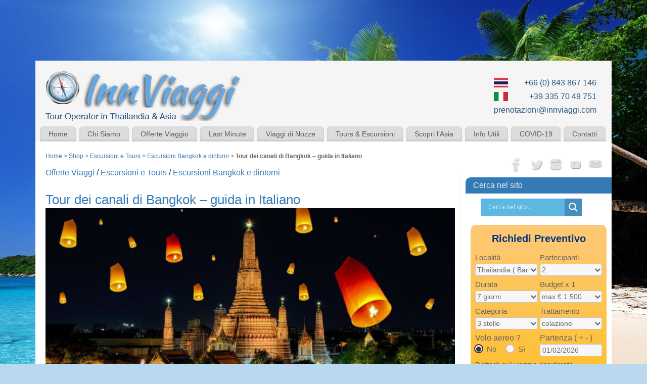

--- FILE ---
content_type: text/html; charset=UTF-8
request_url: https://www.innviaggithailandia.com/offerte-viaggi-thailandia/escursioni-tours-thailandia/escursioni-bangkok-e-dintorni/tour-dei-canali-di-bangkok/
body_size: 49971
content:
<!DOCTYPE html>
<html lang="it-IT">
<head>
<meta name="agd-partner-manual-verification"/>
<meta name="p:domain_verify" content="493e4f73143648359789ff987cb99c41"/>
<meta name="google-site-verification" content="_4C-Jtw5VPVxhEwvWiqpxJuReydYrguqGJo74TyvBLQ"/>
<meta http-equiv="Content-Type" content="text/html; charset=UTF-8"/>
<meta name="viewport" content="width=device-width, user-scalable=yes, initial-scale=1.0, minimum-scale=1.0, maximum-scale=3.0">
<link rel="profile" href="http://gmpg.org/xfn/11"/>
<link rel="pingback" href="https://www.innviaggithailandia.com/xmlrpc.php"/>
<meta name='robots' content='index, follow, max-image-preview:large, max-snippet:-1, max-video-preview:-1'/>
<style>img:is([sizes="auto" i], [sizes^="auto," i]) {contain-intrinsic-size:3000px 1500px}</style>
<script data-no-defer="1" data-ezscrex="false" data-cfasync="false" data-pagespeed-no-defer data-cookieconsent="ignore">var ctPublicFunctions={"_ajax_nonce":"1016284b40","_rest_nonce":"b042c193d0","_ajax_url":"\/wp-admin\/admin-ajax.php","_rest_url":"https:\/\/www.innviaggithailandia.com\/wp-json\/","data__cookies_type":"native","data__ajax_type":"rest","data__bot_detector_enabled":"0","data__frontend_data_log_enabled":1,"cookiePrefix":"","wprocket_detected":false,"host_url":"www.innviaggithailandia.com","text__ee_click_to_select":"Click to select the whole data","text__ee_original_email":"The complete one is","text__ee_got_it":"Got it","text__ee_blocked":"Blocked","text__ee_cannot_connect":"Cannot connect","text__ee_cannot_decode":"Can not decode email. Unknown reason","text__ee_email_decoder":"CleanTalk email decoder","text__ee_wait_for_decoding":"The magic is on the way!","text__ee_decoding_process":"Please wait a few seconds while we decode the contact data."}</script>
<script data-no-defer="1" data-ezscrex="false" data-cfasync="false" data-pagespeed-no-defer data-cookieconsent="ignore">var ctPublic={"_ajax_nonce":"1016284b40","settings__forms__check_internal":"1","settings__forms__check_external":"0","settings__forms__force_protection":0,"settings__forms__search_test":"1","settings__forms__wc_add_to_cart":"0","settings__data__bot_detector_enabled":"0","settings__sfw__anti_crawler":0,"blog_home":"https:\/\/www.innviaggithailandia.com\/","pixel__setting":"0","pixel__enabled":false,"pixel__url":null,"data__email_check_before_post":"1","data__email_check_exist_post":"0","data__cookies_type":"native","data__key_is_ok":true,"data__visible_fields_required":true,"wl_brandname":"Anti-Spam by CleanTalk","wl_brandname_short":"CleanTalk","ct_checkjs_key":"1114ccfd3b067c0fc3495534b9c9a90ed12d5a678541f2ae14f6b0d57d54dd3c","emailEncoderPassKey":"377613d8ed82b5615d9e5dab8984d58c","bot_detector_forms_excluded":"W10=","advancedCacheExists":false,"varnishCacheExists":false,"wc_ajax_add_to_cart":true}</script>
<script>window._wca=window._wca||[];</script>
<!-- This site is optimized with the Yoast SEO Premium plugin v24.2 (Yoast SEO v26.8) - https://yoast.com/product/yoast-seo-premium-wordpress/ -->
<title>Tour dei canali di Bangkok - Escursione a Bangkok con guida in italiano</title>
<meta name="description" content="Tour nei canali di Bangkok. Potrete ammirare templi e monumenti di Bangkok, ma soprattuto uno spaccato di vita tradizionale thai da una prospettiva diversa."/>
<link rel="canonical" href="https://www.innviaggithailandia.com/offerte-viaggi-thailandia/escursioni-tours-thailandia/escursioni-bangkok-e-dintorni/tour-dei-canali-di-bangkok/"/>
<meta property="og:locale" content="it_IT"/>
<meta property="og:type" content="article"/>
<meta property="og:title" content="Tour dei canali di Bangkok - guida in Italiano"/>
<meta property="og:description" content="Tour dei canali di Bangkok: escursione di mezza giornata (circa 4 ore) Inclusi tutti gli ingressi - prelievo presso il vostro Hotel Trasferimenti con autovettura, minivan Toyota e barca locale Guida in Italiano "/>
<meta property="og:url" content="https://www.innviaggithailandia.com/offerte-viaggi-thailandia/escursioni-tours-thailandia/escursioni-bangkok-e-dintorni/tour-dei-canali-di-bangkok/"/>
<meta property="og:site_name" content="InnViaggi Asia"/>
<meta property="article:publisher" content="https://www.facebook.com/InnViaggiAsia/"/>
<meta property="article:modified_time" content="2024-06-06T10:23:01+00:00"/>
<meta property="og:image" content="https://www.innviaggithailandia.com/wp-content/uploads/2018/08/bangkok-6.png"/>
<meta property="og:image:width" content="792"/>
<meta property="og:image:height" content="473"/>
<meta property="og:image:type" content="image/png"/>
<meta name="twitter:card" content="summary_large_image"/>
<meta name="twitter:site" content="@InnViaggiAsia"/>
<meta name="twitter:label1" content="Tempo di lettura stimato"/>
<meta name="twitter:data1" content="2 minuti"/>
<script type="application/ld+json" class="yoast-schema-graph">{"@context":"https://schema.org","@graph":[{"@type":"WebPage","@id":"https://www.innviaggithailandia.com/offerte-viaggi-thailandia/escursioni-tours-thailandia/escursioni-bangkok-e-dintorni/tour-dei-canali-di-bangkok/","url":"https://www.innviaggithailandia.com/offerte-viaggi-thailandia/escursioni-tours-thailandia/escursioni-bangkok-e-dintorni/tour-dei-canali-di-bangkok/","name":"Tour dei canali di Bangkok - Escursione a Bangkok con guida in italiano","isPartOf":{"@id":"https://www.innviaggithailandia.com/#website"},"primaryImageOfPage":{"@id":"https://www.innviaggithailandia.com/offerte-viaggi-thailandia/escursioni-tours-thailandia/escursioni-bangkok-e-dintorni/tour-dei-canali-di-bangkok/#primaryimage"},"image":{"@id":"https://www.innviaggithailandia.com/offerte-viaggi-thailandia/escursioni-tours-thailandia/escursioni-bangkok-e-dintorni/tour-dei-canali-di-bangkok/#primaryimage"},"thumbnailUrl":"https://i0.wp.com/www.innviaggithailandia.com/wp-content/uploads/2018/08/bangkok-6.png?fit=792%2C473&ssl=1","datePublished":"2018-08-10T16:41:57+00:00","dateModified":"2024-06-06T10:23:01+00:00","description":"Tour nei canali di Bangkok. Potrete ammirare templi e monumenti di Bangkok, ma soprattuto uno spaccato di vita tradizionale thai da una prospettiva diversa.","breadcrumb":{"@id":"https://www.innviaggithailandia.com/offerte-viaggi-thailandia/escursioni-tours-thailandia/escursioni-bangkok-e-dintorni/tour-dei-canali-di-bangkok/#breadcrumb"},"inLanguage":"it-IT","potentialAction":[{"@type":"ReadAction","target":["https://www.innviaggithailandia.com/offerte-viaggi-thailandia/escursioni-tours-thailandia/escursioni-bangkok-e-dintorni/tour-dei-canali-di-bangkok/"]}]},{"@type":"ImageObject","inLanguage":"it-IT","@id":"https://www.innviaggithailandia.com/offerte-viaggi-thailandia/escursioni-tours-thailandia/escursioni-bangkok-e-dintorni/tour-dei-canali-di-bangkok/#primaryimage","url":"https://i0.wp.com/www.innviaggithailandia.com/wp-content/uploads/2018/08/bangkok-6.png?fit=792%2C473&ssl=1","contentUrl":"https://i0.wp.com/www.innviaggithailandia.com/wp-content/uploads/2018/08/bangkok-6.png?fit=792%2C473&ssl=1","width":792,"height":473,"caption":"Bangkok"},{"@type":"BreadcrumbList","@id":"https://www.innviaggithailandia.com/offerte-viaggi-thailandia/escursioni-tours-thailandia/escursioni-bangkok-e-dintorni/tour-dei-canali-di-bangkok/#breadcrumb","itemListElement":[{"@type":"ListItem","position":1,"name":"Home","item":"https://www.innviaggithailandia.com/"},{"@type":"ListItem","position":2,"name":"Shop","item":"https://www.innviaggithailandia.com/shop/"},{"@type":"ListItem","position":3,"name":"Escursioni e Tours","item":"https://www.innviaggithailandia.com/categoria-prodotto/escursioni-tours-thailandia/"},{"@type":"ListItem","position":4,"name":"Escursioni Bangkok e dintorni","item":"https://www.innviaggithailandia.com/categoria-prodotto/escursioni-tours-thailandia/escursioni-bangkok-e-dintorni/"},{"@type":"ListItem","position":5,"name":"Tour dei canali di Bangkok &#8211; guida in Italiano"}]},{"@type":"WebSite","@id":"https://www.innviaggithailandia.com/#website","url":"https://www.innviaggithailandia.com/","name":"InnViaggi Asia","description":"","publisher":{"@id":"https://www.innviaggithailandia.com/#organization"},"potentialAction":[{"@type":"SearchAction","target":{"@type":"EntryPoint","urlTemplate":"https://www.innviaggithailandia.com/?s={search_term_string}"},"query-input":{"@type":"PropertyValueSpecification","valueRequired":true,"valueName":"search_term_string"}}],"inLanguage":"it-IT"},{"@type":"Organization","@id":"https://www.innviaggithailandia.com/#organization","name":"InnViaggi Asia & Thailandia","url":"https://www.innviaggithailandia.com/","logo":{"@type":"ImageObject","inLanguage":"it-IT","@id":"https://www.innviaggithailandia.com/#/schema/logo/image/","url":"https://i2.wp.com/www.innviaggithailandia.com/wp-content/uploads/2013/08/LOGO-ORIGINALE-res-new.png?fit=400%2C167&ssl=1","contentUrl":"https://i2.wp.com/www.innviaggithailandia.com/wp-content/uploads/2013/08/LOGO-ORIGINALE-res-new.png?fit=400%2C167&ssl=1","width":400,"height":167,"caption":"InnViaggi Asia & Thailandia"},"image":{"@id":"https://www.innviaggithailandia.com/#/schema/logo/image/"},"sameAs":["https://www.facebook.com/InnViaggiAsia/","https://x.com/InnViaggiAsia","https://www.instagram.com/innviaggi_asia/","https://www.pinterest.com/innviaggi/","https://www.youtube.com/user/InnViaggiThailandia"]}]}</script>
<!-- / Yoast SEO Premium plugin. -->
<link rel='dns-prefetch' href='//stats.wp.com'/>
<link rel='preconnect' href='//i0.wp.com'/>
<link rel='preconnect' href='//c0.wp.com'/>
<link rel="alternate" type="application/rss+xml" title="InnViaggi Asia &raquo; Feed" href="https://www.innviaggithailandia.com/feed/"/>
<link rel="alternate" type="application/rss+xml" title="InnViaggi Asia &raquo; Feed dei commenti" href="https://www.innviaggithailandia.com/comments/feed/"/>
<link rel="alternate" type="application/rss+xml" title="InnViaggi Asia &raquo; Tour dei canali di Bangkok &#8211; guida in Italiano Feed dei commenti" href="https://www.innviaggithailandia.com/offerte-viaggi-thailandia/escursioni-tours-thailandia/escursioni-bangkok-e-dintorni/tour-dei-canali-di-bangkok/feed/"/>
<script type="text/javascript">//<![CDATA[
window._wpemojiSettings={"baseUrl":"https:\/\/s.w.org\/images\/core\/emoji\/16.0.1\/72x72\/","ext":".png","svgUrl":"https:\/\/s.w.org\/images\/core\/emoji\/16.0.1\/svg\/","svgExt":".svg","source":{"concatemoji":"https:\/\/www.innviaggithailandia.com\/wp-includes\/js\/wp-emoji-release.min.js?ver=d9e6188c6b7b2c96d178656a547e5b2c"}};!function(s,n){var o,i,e;function c(e){try{var t={supportTests:e,timestamp:(new Date).valueOf()};sessionStorage.setItem(o,JSON.stringify(t))}catch(e){}}function p(e,t,n){e.clearRect(0,0,e.canvas.width,e.canvas.height),e.fillText(t,0,0);var t=new Uint32Array(e.getImageData(0,0,e.canvas.width,e.canvas.height).data),a=(e.clearRect(0,0,e.canvas.width,e.canvas.height),e.fillText(n,0,0),new Uint32Array(e.getImageData(0,0,e.canvas.width,e.canvas.height).data));return t.every(function(e,t){return e===a[t]})}function u(e,t){e.clearRect(0,0,e.canvas.width,e.canvas.height),e.fillText(t,0,0);for(var n=e.getImageData(16,16,1,1),a=0;a<n.data.length;a++)if(0!==n.data[a])return!1;return!0}function f(e,t,n,a){switch(t){case"flag":return n(e,"\ud83c\udff3\ufe0f\u200d\u26a7\ufe0f","\ud83c\udff3\ufe0f\u200b\u26a7\ufe0f")?!1:!n(e,"\ud83c\udde8\ud83c\uddf6","\ud83c\udde8\u200b\ud83c\uddf6")&&!n(e,"\ud83c\udff4\udb40\udc67\udb40\udc62\udb40\udc65\udb40\udc6e\udb40\udc67\udb40\udc7f","\ud83c\udff4\u200b\udb40\udc67\u200b\udb40\udc62\u200b\udb40\udc65\u200b\udb40\udc6e\u200b\udb40\udc67\u200b\udb40\udc7f");case"emoji":return!a(e,"\ud83e\udedf")}return!1}function g(e,t,n,a){var r="undefined"!=typeof WorkerGlobalScope&&self instanceof WorkerGlobalScope?new OffscreenCanvas(300,150):s.createElement("canvas"),o=r.getContext("2d",{willReadFrequently:!0}),i=(o.textBaseline="top",o.font="600 32px Arial",{});return e.forEach(function(e){i[e]=t(o,e,n,a)}),i}function t(e){var t=s.createElement("script");t.src=e,t.defer=!0,s.head.appendChild(t)}"undefined"!=typeof Promise&&(o="wpEmojiSettingsSupports",i=["flag","emoji"],n.supports={everything:!0,everythingExceptFlag:!0},e=new Promise(function(e){s.addEventListener("DOMContentLoaded",e,{once:!0})}),new Promise(function(t){var n=function(){try{var e=JSON.parse(sessionStorage.getItem(o));if("object"==typeof e&&"number"==typeof e.timestamp&&(new Date).valueOf()<e.timestamp+604800&&"object"==typeof e.supportTests)return e.supportTests}catch(e){}return null}();if(!n){if("undefined"!=typeof Worker&&"undefined"!=typeof OffscreenCanvas&&"undefined"!=typeof URL&&URL.createObjectURL&&"undefined"!=typeof Blob)try{var e="postMessage("+g.toString()+"("+[JSON.stringify(i),f.toString(),p.toString(),u.toString()].join(",")+"));",a=new Blob([e],{type:"text/javascript"}),r=new Worker(URL.createObjectURL(a),{name:"wpTestEmojiSupports"});return void(r.onmessage=function(e){c(n=e.data),r.terminate(),t(n)})}catch(e){}c(n=g(i,f,p,u))}t(n)}).then(function(e){for(var t in e)n.supports[t]=e[t],n.supports.everything=n.supports.everything&&n.supports[t],"flag"!==t&&(n.supports.everythingExceptFlag=n.supports.everythingExceptFlag&&n.supports[t]);n.supports.everythingExceptFlag=n.supports.everythingExceptFlag&&!n.supports.flag,n.DOMReady=!1,n.readyCallback=function(){n.DOMReady=!0}}).then(function(){return e}).then(function(){var e;n.supports.everything||(n.readyCallback(),(e=n.source||{}).concatemoji?t(e.concatemoji):e.wpemoji&&e.twemoji&&(t(e.twemoji),t(e.wpemoji)))}))}((window,document),window._wpemojiSettings);
//]]></script>
<style id="mobile-contact-bar-css" type="text/css" media="screen">#mobile-contact-bar{box-sizing:border-box;display:block;font-size:100%;font-size:1rem;opacity:1;position:relative;width:100%;z-index:9998}#mobile-contact-bar:before,#mobile-contact-bar:after{content:"";display:table}#mobile-contact-bar:after{clear:both}#mobile-contact-bar-outer{background-color:#2672eb;box-sizing:border-box;height:50px;overflow:hidden;width:100%}#mobile-contact-bar ul{box-sizing:border-box;line-height:0;list-style-type:none;margin:0;padding:0;position:relative;text-align:center;width:100%}#mobile-contact-bar ul li{box-sizing:border-box;display:inline-block;height:50px;margin:0;padding:0;text-align:center;height:50px;width:20%}#mobile-contact-bar ul li a{color:#fff;cursor:pointer;display:block;height:100%;position:relative;z-index:9998}#mobile-contact-bar ul li a:active,#mobile-contact-bar ul li a:focus{outline:none}.fa-stack{height:2em;line-height:2em;width:2em;position:relative;top:50%;-webkit-transform:translateY(-50%);-ms-transform:translateY(-50%);transform:translateY(-50%)}#mobile-contact-bar-toggle-checkbox:checked ~ #mobile-contact-bar-outer{height:0}#mobile-contact-bar-toggle-checkbox{display:none;position:absolute}#mobile-contact-bar-toggle{cursor:pointer;display:table;line-height:0;margin:0 auto;padding:0;position:relative;z-index:2}#mobile-contact-bar-toggle span{display:inline-block;color:#fff;font-size:.85rem;position:absolute;bottom:50%;left:50%;transform:translate(-50%);text-align:center;width:100%;z-index:2}#mobile-contact-bar-toggle svg{display:inline-block;pointer-events:none;fill:#2672eb;z-index:1}#mobile-contact-bar-outer{transition:height 1s ease}.mobile-contact-bar-badge{background-color:#2672eb;border-radius:100%;color:#fff;display:block;font-size:0;height:1.5em;width:1.5em;line-height:1.5;position:absolute;top:0;right:0;text-indent:0}body{border-bottom:50px solid #2672eb!important}#mobile-contact-bar{position:fixed;left:0;bottom:0}</style>
<link rel='stylesheet' id='jetpack_related-posts-css' href='https://c0.wp.com/p/jetpack/15.4/modules/related-posts/related-posts.css' type='text/css' media='all'/>
<style id='wp-emoji-styles-inline-css' type='text/css'>img.wp-smiley,img.emoji{display:inline!important;border:none!important;box-shadow:none!important;height:1em!important;width:1em!important;margin:0 .07em!important;vertical-align:-.1em!important;background:none!important;padding:0!important}</style>
<link rel='stylesheet' id='wp-block-library-css' href='https://c0.wp.com/c/6.8.3/wp-includes/css/dist/block-library/style.min.css' type='text/css' media='all'/>
<style id='classic-theme-styles-inline-css' type='text/css'>.wp-block-button__link{color:#fff;background-color:#32373c;border-radius:9999px;box-shadow:none;text-decoration:none;padding:calc(.667em + 2px) calc(1.333em + 2px);font-size:1.125em}.wp-block-file__button{background:#32373c;color:#fff;text-decoration:none}</style>
<link rel='stylesheet' id='mediaelement-css' href='https://c0.wp.com/c/6.8.3/wp-includes/js/mediaelement/mediaelementplayer-legacy.min.css' type='text/css' media='all'/>
<link rel='stylesheet' id='wp-mediaelement-css' href='https://c0.wp.com/c/6.8.3/wp-includes/js/mediaelement/wp-mediaelement.min.css' type='text/css' media='all'/>
<style id='jetpack-sharing-buttons-style-inline-css' type='text/css'>.jetpack-sharing-buttons__services-list{display:flex;flex-direction:row;flex-wrap:wrap;gap:0;list-style-type:none;margin:5px;padding:0}.jetpack-sharing-buttons__services-list.has-small-icon-size{font-size:12px}.jetpack-sharing-buttons__services-list.has-normal-icon-size{font-size:16px}.jetpack-sharing-buttons__services-list.has-large-icon-size{font-size:24px}.jetpack-sharing-buttons__services-list.has-huge-icon-size{font-size:36px}@media print{.jetpack-sharing-buttons__services-list{display:none!important}}.editor-styles-wrapper .wp-block-jetpack-sharing-buttons{gap:0;padding-inline-start:0}ul.jetpack-sharing-buttons__services-list.has-background{padding:1.25em 2.375em}</style>
<style id='global-styles-inline-css' type='text/css'>:root{--wp--preset--aspect-ratio--square:1;--wp--preset--aspect-ratio--4-3: 4/3;--wp--preset--aspect-ratio--3-4: 3/4;--wp--preset--aspect-ratio--3-2: 3/2;--wp--preset--aspect-ratio--2-3: 2/3;--wp--preset--aspect-ratio--16-9: 16/9;--wp--preset--aspect-ratio--9-16: 9/16;--wp--preset--color--black:#000;--wp--preset--color--cyan-bluish-gray:#abb8c3;--wp--preset--color--white:#fff;--wp--preset--color--pale-pink:#f78da7;--wp--preset--color--vivid-red:#cf2e2e;--wp--preset--color--luminous-vivid-orange:#ff6900;--wp--preset--color--luminous-vivid-amber:#fcb900;--wp--preset--color--light-green-cyan:#7bdcb5;--wp--preset--color--vivid-green-cyan:#00d084;--wp--preset--color--pale-cyan-blue:#8ed1fc;--wp--preset--color--vivid-cyan-blue:#0693e3;--wp--preset--color--vivid-purple:#9b51e0;--wp--preset--gradient--vivid-cyan-blue-to-vivid-purple:linear-gradient(135deg,rgba(6,147,227,1) 0%,#9b51e0 100%);--wp--preset--gradient--light-green-cyan-to-vivid-green-cyan:linear-gradient(135deg,#7adcb4 0%,#00d082 100%);--wp--preset--gradient--luminous-vivid-amber-to-luminous-vivid-orange:linear-gradient(135deg,rgba(252,185,0,1) 0%,rgba(255,105,0,1) 100%);--wp--preset--gradient--luminous-vivid-orange-to-vivid-red:linear-gradient(135deg,rgba(255,105,0,1) 0%,#cf2e2e 100%);--wp--preset--gradient--very-light-gray-to-cyan-bluish-gray:linear-gradient(135deg,#eee 0%,#a9b8c3 100%);--wp--preset--gradient--cool-to-warm-spectrum:linear-gradient(135deg,#4aeadc 0%,#9778d1 20%,#cf2aba 40%,#ee2c82 60%,#fb6962 80%,#fef84c 100%);--wp--preset--gradient--blush-light-purple:linear-gradient(135deg,#ffceec 0%,#9896f0 100%);--wp--preset--gradient--blush-bordeaux:linear-gradient(135deg,#fecda5 0%,#fe2d2d 50%,#6b003e 100%);--wp--preset--gradient--luminous-dusk:linear-gradient(135deg,#ffcb70 0%,#c751c0 50%,#4158d0 100%);--wp--preset--gradient--pale-ocean:linear-gradient(135deg,#fff5cb 0%,#b6e3d4 50%,#33a7b5 100%);--wp--preset--gradient--electric-grass:linear-gradient(135deg,#caf880 0%,#71ce7e 100%);--wp--preset--gradient--midnight:linear-gradient(135deg,#020381 0%,#2874fc 100%);--wp--preset--font-size--small:13px;--wp--preset--font-size--medium:20px;--wp--preset--font-size--large:36px;--wp--preset--font-size--x-large:42px;--wp--preset--spacing--20:.44rem;--wp--preset--spacing--30:.67rem;--wp--preset--spacing--40:1rem;--wp--preset--spacing--50:1.5rem;--wp--preset--spacing--60:2.25rem;--wp--preset--spacing--70:3.38rem;--wp--preset--spacing--80:5.06rem;--wp--preset--shadow--natural:6px 6px 9px rgba(0,0,0,.2);--wp--preset--shadow--deep:12px 12px 50px rgba(0,0,0,.4);--wp--preset--shadow--sharp:6px 6px 0 rgba(0,0,0,.2);--wp--preset--shadow--outlined:6px 6px 0 -3px rgba(255,255,255,1) , 6px 6px rgba(0,0,0,1);--wp--preset--shadow--crisp:6px 6px 0 rgba(0,0,0,1)}:where(.is-layout-flex){gap:.5em}:where(.is-layout-grid){gap:.5em}body .is-layout-flex{display:flex}.is-layout-flex{flex-wrap:wrap;align-items:center}.is-layout-flex > :is(*, div){margin:0}body .is-layout-grid{display:grid}.is-layout-grid > :is(*, div){margin:0}:where(.wp-block-columns.is-layout-flex){gap:2em}:where(.wp-block-columns.is-layout-grid){gap:2em}:where(.wp-block-post-template.is-layout-flex){gap:1.25em}:where(.wp-block-post-template.is-layout-grid){gap:1.25em}.has-black-color{color:var(--wp--preset--color--black)!important}.has-cyan-bluish-gray-color{color:var(--wp--preset--color--cyan-bluish-gray)!important}.has-white-color{color:var(--wp--preset--color--white)!important}.has-pale-pink-color{color:var(--wp--preset--color--pale-pink)!important}.has-vivid-red-color{color:var(--wp--preset--color--vivid-red)!important}.has-luminous-vivid-orange-color{color:var(--wp--preset--color--luminous-vivid-orange)!important}.has-luminous-vivid-amber-color{color:var(--wp--preset--color--luminous-vivid-amber)!important}.has-light-green-cyan-color{color:var(--wp--preset--color--light-green-cyan)!important}.has-vivid-green-cyan-color{color:var(--wp--preset--color--vivid-green-cyan)!important}.has-pale-cyan-blue-color{color:var(--wp--preset--color--pale-cyan-blue)!important}.has-vivid-cyan-blue-color{color:var(--wp--preset--color--vivid-cyan-blue)!important}.has-vivid-purple-color{color:var(--wp--preset--color--vivid-purple)!important}.has-black-background-color{background-color:var(--wp--preset--color--black)!important}.has-cyan-bluish-gray-background-color{background-color:var(--wp--preset--color--cyan-bluish-gray)!important}.has-white-background-color{background-color:var(--wp--preset--color--white)!important}.has-pale-pink-background-color{background-color:var(--wp--preset--color--pale-pink)!important}.has-vivid-red-background-color{background-color:var(--wp--preset--color--vivid-red)!important}.has-luminous-vivid-orange-background-color{background-color:var(--wp--preset--color--luminous-vivid-orange)!important}.has-luminous-vivid-amber-background-color{background-color:var(--wp--preset--color--luminous-vivid-amber)!important}.has-light-green-cyan-background-color{background-color:var(--wp--preset--color--light-green-cyan)!important}.has-vivid-green-cyan-background-color{background-color:var(--wp--preset--color--vivid-green-cyan)!important}.has-pale-cyan-blue-background-color{background-color:var(--wp--preset--color--pale-cyan-blue)!important}.has-vivid-cyan-blue-background-color{background-color:var(--wp--preset--color--vivid-cyan-blue)!important}.has-vivid-purple-background-color{background-color:var(--wp--preset--color--vivid-purple)!important}.has-black-border-color{border-color:var(--wp--preset--color--black)!important}.has-cyan-bluish-gray-border-color{border-color:var(--wp--preset--color--cyan-bluish-gray)!important}.has-white-border-color{border-color:var(--wp--preset--color--white)!important}.has-pale-pink-border-color{border-color:var(--wp--preset--color--pale-pink)!important}.has-vivid-red-border-color{border-color:var(--wp--preset--color--vivid-red)!important}.has-luminous-vivid-orange-border-color{border-color:var(--wp--preset--color--luminous-vivid-orange)!important}.has-luminous-vivid-amber-border-color{border-color:var(--wp--preset--color--luminous-vivid-amber)!important}.has-light-green-cyan-border-color{border-color:var(--wp--preset--color--light-green-cyan)!important}.has-vivid-green-cyan-border-color{border-color:var(--wp--preset--color--vivid-green-cyan)!important}.has-pale-cyan-blue-border-color{border-color:var(--wp--preset--color--pale-cyan-blue)!important}.has-vivid-cyan-blue-border-color{border-color:var(--wp--preset--color--vivid-cyan-blue)!important}.has-vivid-purple-border-color{border-color:var(--wp--preset--color--vivid-purple)!important}.has-vivid-cyan-blue-to-vivid-purple-gradient-background{background:var(--wp--preset--gradient--vivid-cyan-blue-to-vivid-purple)!important}.has-light-green-cyan-to-vivid-green-cyan-gradient-background{background:var(--wp--preset--gradient--light-green-cyan-to-vivid-green-cyan)!important}.has-luminous-vivid-amber-to-luminous-vivid-orange-gradient-background{background:var(--wp--preset--gradient--luminous-vivid-amber-to-luminous-vivid-orange)!important}.has-luminous-vivid-orange-to-vivid-red-gradient-background{background:var(--wp--preset--gradient--luminous-vivid-orange-to-vivid-red)!important}.has-very-light-gray-to-cyan-bluish-gray-gradient-background{background:var(--wp--preset--gradient--very-light-gray-to-cyan-bluish-gray)!important}.has-cool-to-warm-spectrum-gradient-background{background:var(--wp--preset--gradient--cool-to-warm-spectrum)!important}.has-blush-light-purple-gradient-background{background:var(--wp--preset--gradient--blush-light-purple)!important}.has-blush-bordeaux-gradient-background{background:var(--wp--preset--gradient--blush-bordeaux)!important}.has-luminous-dusk-gradient-background{background:var(--wp--preset--gradient--luminous-dusk)!important}.has-pale-ocean-gradient-background{background:var(--wp--preset--gradient--pale-ocean)!important}.has-electric-grass-gradient-background{background:var(--wp--preset--gradient--electric-grass)!important}.has-midnight-gradient-background{background:var(--wp--preset--gradient--midnight)!important}.has-small-font-size{font-size:var(--wp--preset--font-size--small)!important}.has-medium-font-size{font-size:var(--wp--preset--font-size--medium)!important}.has-large-font-size{font-size:var(--wp--preset--font-size--large)!important}.has-x-large-font-size{font-size:var(--wp--preset--font-size--x-large)!important}:where(.wp-block-post-template.is-layout-flex){gap:1.25em}:where(.wp-block-post-template.is-layout-grid){gap:1.25em}:where(.wp-block-columns.is-layout-flex){gap:2em}:where(.wp-block-columns.is-layout-grid){gap:2em}:root :where(.wp-block-pullquote){font-size:1.5em;line-height:1.6}</style>
<!-- <link rel='stylesheet' id='cleantalk-public-css-css' href='https://www.innviaggithailandia.com/wp-content/plugins/cleantalk-spam-protect/css/cleantalk-public.min.css?ver=6.71.1_1769426998' type='text/css' media='all' /> -->
<!-- <link rel='stylesheet' id='cleantalk-email-decoder-css-css' href='https://www.innviaggithailandia.com/wp-content/plugins/cleantalk-spam-protect/css/cleantalk-email-decoder.min.css?ver=6.71.1_1769426998' type='text/css' media='all' /> -->
<!-- <link rel='stylesheet' id='wpfc-css' href='https://www.innviaggithailandia.com/wp-content/plugins/gs-facebook-comments/public/css/wpfc-public.css?ver=1.7.5' type='text/css' media='all' /> -->
<!-- <link rel='stylesheet' id='smooth-accordion-main-css-css' href='https://www.innviaggithailandia.com/wp-content/plugins/smooth-accordion/assets/css/smoothAccordion.css?ver=d9e6188c6b7b2c96d178656a547e5b2c' type='text/css' media='all' /> -->
<!-- <link rel='stylesheet' id='vfb-pro-css' href='https://www.innviaggithailandia.com/wp-content/plugins/vfb-pro/public/assets/css/vfb-style.min.css?ver=2019.05.10' type='text/css' media='all' /> -->
<link rel="stylesheet" type="text/css" href="//www.innviaggithailandia.com/wp-content/cache/wpfc-minified/kyky1fpg/7qnkd.css" media="all"/>
<link rel='stylesheet' id='woocommerce-layout-css' href='https://c0.wp.com/p/woocommerce/10.4.3/assets/css/woocommerce-layout.css' type='text/css' media='all'/>
<style id='woocommerce-layout-inline-css' type='text/css'>.infinite-scroll .woocommerce-pagination{display:none}</style>
<link rel='stylesheet' id='woocommerce-smallscreen-css' href='https://c0.wp.com/p/woocommerce/10.4.3/assets/css/woocommerce-smallscreen.css' type='text/css' media='only screen and (max-width: 768px)'/>
<link rel='stylesheet' id='woocommerce-general-css' href='https://c0.wp.com/p/woocommerce/10.4.3/assets/css/woocommerce.css' type='text/css' media='all'/>
<style id='woocommerce-inline-inline-css' type='text/css'>.woocommerce form .form-row .required{visibility:visible}</style>
<!-- <link rel='stylesheet' id='fa-css' href='https://www.innviaggithailandia.com/wp-content/plugins/mobile-contact-bar/assets/css/public.min.css?ver=6.5.1' type='text/css' media='all' /> -->
<!-- <link rel='stylesheet' id='mantra-child-stylesheet-css' href='https://www.innviaggithailandia.com/wp-content/themes/mantra/style.css?ver=2.1.2' type='text/css' media='all' /> -->
<link rel="stylesheet" type="text/css" href="//www.innviaggithailandia.com/wp-content/cache/wpfc-minified/q90sk37d/7qbrp.css" media="all"/>
<link rel='stylesheet' id='genericons-css' href='https://c0.wp.com/p/jetpack/15.4/_inc/genericons/genericons/genericons.css' type='text/css' media='all'/>
<!-- <link rel='stylesheet' id='mantra-style-css' href='https://www.innviaggithailandia.com/wp-content/themes/mantra-child/style.css?ver=3.3.2' type='text/css' media='all' /> -->
<link rel="stylesheet" type="text/css" href="//www.innviaggithailandia.com/wp-content/cache/wpfc-minified/zjxpoft/7qnkd.css" media="all"/>
<style id='mantra-style-inline-css' type='text/css'>
#wrapper { max-width: 1140px; } #content { width: 100%; max-width:840px; max-width: calc( 100% - 300px ); } #primary, #secondary { width:300px; } #primary .widget-title, #secondary .widget-title { margin-right: -2em; text-align: left; } html { font-size:16px; line-height:1; } #access ul li { background-color:#DDDDDD} body, input, textarea {font-family:Segoe UI, Arial, sans-serif; } #content h1.entry-title a, #content h2.entry-title a, #content h1.entry-title, #content h2.entry-title, #front-text1 h2, #front-text2 h2 {font-family:Segoe UI, Arial, sans-serif; } .widget-area {font-family:Segoe UI, Arial, sans-serif; } .entry-content h1, .entry-content h2, .entry-content h3, .entry-content h4, .entry-content h5, .entry-content h6 {font-family:Segoe UI, Arial, sans-serif; } article.post, article.page { padding-bottom:10px;border-bottom:3px solid #EEE } #respond .form-allowed-tags { display:none;} .nocomments, .nocomments2 {display:none;} .comments-link span { display:none;} #content h1.entry-title, #content h2.entry-title { font-size:26px; } .widget-area, .widget-area a:link, .widget-area a:visited { font-size:16px; } #header-container > div { margin-top:0px; } #header-container > div { margin-left:0px; } body { background-color:#BBD9EE !important; } #header { background-color:#f5f5f5; } #footer { background-color:#f5f5f5; } #footer2 { background-color:#BBD9EE; } #site-title span a { color:#337ab7; } #site-description { color:#fdfcfd; } #content, .column-text, #front-text3, #front-text4 { color:#333333 ;} .widget-area a:link, .widget-area a:visited, a:link, a:visited ,#searchform #s:hover, #container #s:hover, #access a:hover, #wp-calendar tbody td a, #site-info a, #site-copyright a, #access li:hover > a, #access ul ul:hover > a { color:#337ab7; } a:hover, .entry-meta a:hover, .entry-utility a:hover, .widget-area a:hover { color:#12a7ff; } #content .entry-title a, #content .entry-title, #content h1, #content h2, #content h3, #content h4, #content h5, #content h6 { color:#337ab7; } #content .entry-title a:hover { color:#000000; } .widget-title { background-color:#337ab7; } .widget-title { color:#eeebee; } #footer-widget-area .widget-title { color:#FFFFFF; } #footer-widget-area a { color:#337ab7; } #footer-widget-area a:hover { color:#12a7ff; } body .wp-caption { background-image:url(https://www.innviaggithailandia.com/wp-content/themes/mantra/resources/images/pins/mantra_dot.png); } .widget-area ul ul li { background-image: url(https://www.innviaggithailandia.com/wp-content/themes/mantra/resources/images/bullets/bullet_light.png); background-position: left calc(2em / 2 - 4px); } .page h1.entry-title, .home .page h2.entry-title { display:none; } h1.page-title { display:none; } .entry-content p:not(:last-child), .entry-content ul, .entry-summary ul, .entry-content ol, .entry-summary ol { margin-bottom:0.5em;} .entry-meta .entry-time { display:none; } #branding { height:120px ;} 
</style>
<!-- <link rel='stylesheet' id='mantra-mobile-css' href='https://www.innviaggithailandia.com/wp-content/themes/mantra/resources/css/style-mobile.css?ver=3.3.2' type='text/css' media='all' /> -->
<!-- <link rel='stylesheet' id='wpdreams-asl-basic-css' href='https://www.innviaggithailandia.com/wp-content/plugins/ajax-search-lite/css/style.basic.css?ver=4.13.4' type='text/css' media='all' /> -->
<link rel="stylesheet" type="text/css" href="//www.innviaggithailandia.com/wp-content/cache/wpfc-minified/mn7sh6xa/2hx2p.css" media="all"/>
<style id='wpdreams-asl-basic-inline-css' type='text/css'>div[id*="ajaxsearchlitesettings"].searchsettings .asl_option_inner label{font-size:0!important;color:rgba(0,0,0,0)}div[id*="ajaxsearchlitesettings"].searchsettings .asl_option_inner label:after{font-size:11px!important;position:absolute;top:0;left:0;z-index:1}.asl_w_container{width:71%;margin:10px 0 0 20px;min-width:200px}div[id*="ajaxsearchlite"].asl_m{width:100%}div[id*="ajaxsearchliteres"].wpdreams_asl_results div.resdrg span.highlighted{font-weight:bold;color:rgba(217,49,43,1);background-color:rgba(238,238,238,1)}div[id*="ajaxsearchliteres"].wpdreams_asl_results .results img.asl_image{width:70px;height:70px;object-fit:cover}div[id*="ajaxsearchlite"].asl_r .results{max-height:none}div[id*="ajaxsearchlite"].asl_r{position:absolute}div.asl_r.asl_w.vertical .results .item::after{display:block;position:absolute;bottom:0;content:'';height:1px;width:100%;background:#d8d8d8}div.asl_r.asl_w.vertical .results .item.asl_last_item::after{display:none}@media only screen and (min-width:641px) and (max-width:1024px){.asl_w_container{width:100%!important}}@media only screen and (max-width:640px){.asl_w_container{width:100%!important}}</style>
<!-- <link rel='stylesheet' id='wpdreams-asl-instance-css' href='https://www.innviaggithailandia.com/wp-content/plugins/ajax-search-lite/css/style-simple-blue.css?ver=4.13.4' type='text/css' media='all' /> -->
<link rel="stylesheet" type="text/css" href="//www.innviaggithailandia.com/wp-content/cache/wpfc-minified/lcr7yo52/7qnkd.css" media="all"/>
<style id='jetpack_facebook_likebox-inline-css' type='text/css'>.widget_facebook_likebox{overflow:hidden}</style>
<!-- <link rel='stylesheet' id='ms-main-css' href='https://www.innviaggithailandia.com/wp-content/plugins/masterslider/public/assets/css/masterslider.main.css?ver=3.7.8' type='text/css' media='all' /> -->
<!-- <link rel='stylesheet' id='ms-custom-css' href='https://www.innviaggithailandia.com/wp-content/uploads/masterslider/custom.css?ver=45.3' type='text/css' media='all' /> -->
<link rel="stylesheet" type="text/css" href="//www.innviaggithailandia.com/wp-content/cache/wpfc-minified/ehp6kg70/7qnkd.css" media="all"/>
<link rel='stylesheet' id='sharedaddy-css' href='https://c0.wp.com/p/jetpack/15.4/modules/sharedaddy/sharing.css' type='text/css' media='all'/>
<link rel='stylesheet' id='social-logos-css' href='https://c0.wp.com/p/jetpack/15.4/_inc/social-logos/social-logos.min.css' type='text/css' media='all'/>
<script type="text/javascript" id="jetpack_related-posts-js-extra">//<![CDATA[
var related_posts_js_options={"post_heading":"h4"};
//]]></script>
<script type="text/javascript" src="https://c0.wp.com/p/jetpack/15.4/_inc/build/related-posts/related-posts.min.js" id="jetpack_related-posts-js"></script>
<script type="text/javascript" src="https://www.innviaggithailandia.com/wp-content/plugins/cleantalk-spam-protect/js/apbct-public-bundle_int-protection_gathering.min.js?ver=6.71.1_1769426998" id="apbct-public-bundle_int-protection_gathering.min-js-js"></script>
<script type="text/javascript" src="https://c0.wp.com/c/6.8.3/wp-includes/js/jquery/jquery.min.js" id="jquery-core-js"></script>
<script type="text/javascript" src="https://c0.wp.com/c/6.8.3/wp-includes/js/jquery/jquery-migrate.min.js" id="jquery-migrate-js"></script>
<script type="text/javascript" src="https://www.innviaggithailandia.com/wp-content/plugins/gs-facebook-comments/public/js/wpfc-public.js?ver=1.7.5" id="wpfc-js"></script>
<script type="text/javascript" id="wc-single-product-js-extra">//<![CDATA[
var wc_single_product_params={"i18n_required_rating_text":"Seleziona una valutazione","i18n_rating_options":["1 stella su 5","2 stelle su 5","3 stelle su 5","4 stelle su 5","5 stelle su 5"],"i18n_product_gallery_trigger_text":"Visualizza la galleria di immagini a schermo intero","review_rating_required":"yes","flexslider":{"rtl":false,"animation":"slide","smoothHeight":true,"directionNav":false,"controlNav":"thumbnails","slideshow":false,"animationSpeed":500,"animationLoop":false,"allowOneSlide":false},"zoom_enabled":"","zoom_options":[],"photoswipe_enabled":"","photoswipe_options":{"shareEl":false,"closeOnScroll":false,"history":false,"hideAnimationDuration":0,"showAnimationDuration":0},"flexslider_enabled":""};
//]]></script>
<script type="text/javascript" src="https://c0.wp.com/p/woocommerce/10.4.3/assets/js/frontend/single-product.min.js" id="wc-single-product-js" data-wp-strategy="defer"></script>
<script type="text/javascript" src="https://www.innviaggithailandia.com/wp-content/plugins/woocommerce-custom-tabs-pro/js/wct-single-product.js?ver=d9e6188c6b7b2c96d178656a547e5b2c" id="wct-single-product-js"></script>
<script type="text/javascript" src="https://c0.wp.com/p/woocommerce/10.4.3/assets/js/jquery-blockui/jquery.blockUI.min.js" id="wc-jquery-blockui-js" defer="defer" data-wp-strategy="defer"></script>
<script type="text/javascript" id="wc-add-to-cart-js-extra">//<![CDATA[
var wc_add_to_cart_params={"ajax_url":"\/wp-admin\/admin-ajax.php","wc_ajax_url":"\/?wc-ajax=%%endpoint%%","i18n_view_cart":"Visualizza carrello","cart_url":"https:\/\/www.innviaggithailandia.com\/cart\/","is_cart":"","cart_redirect_after_add":"no"};
//]]></script>
<script type="text/javascript" src="https://c0.wp.com/p/woocommerce/10.4.3/assets/js/frontend/add-to-cart.min.js" id="wc-add-to-cart-js" defer="defer" data-wp-strategy="defer"></script>
<script type="text/javascript" src="https://c0.wp.com/p/woocommerce/10.4.3/assets/js/js-cookie/js.cookie.min.js" id="wc-js-cookie-js" defer="defer" data-wp-strategy="defer"></script>
<script type="text/javascript" id="woocommerce-js-extra">//<![CDATA[
var woocommerce_params={"ajax_url":"\/wp-admin\/admin-ajax.php","wc_ajax_url":"\/?wc-ajax=%%endpoint%%","i18n_password_show":"Mostra password","i18n_password_hide":"Nascondi password"};
//]]></script>
<script type="text/javascript" src="https://c0.wp.com/p/woocommerce/10.4.3/assets/js/frontend/woocommerce.min.js" id="woocommerce-js" defer="defer" data-wp-strategy="defer"></script>
<script type="text/javascript" id="mantra-frontend-js-extra">//<![CDATA[
var mantra_options={"responsive":"1","image_class":"imageOne","equalize_sidebars":"0"};
//]]></script>
<script type="text/javascript" src="https://www.innviaggithailandia.com/wp-content/themes/mantra/resources/js/frontend.js?ver=3.3.2" id="mantra-frontend-js"></script>
<script type="text/javascript" src="https://stats.wp.com/s-202605.js" id="woocommerce-analytics-js" defer="defer" data-wp-strategy="defer"></script>
<link rel="https://api.w.org/" href="https://www.innviaggithailandia.com/wp-json/"/><link rel="alternate" title="JSON" type="application/json" href="https://www.innviaggithailandia.com/wp-json/wp/v2/product/9889"/><link rel="EditURI" type="application/rsd+xml" title="RSD" href="https://www.innviaggithailandia.com/xmlrpc.php?rsd"/>
<link rel="alternate" title="oEmbed (JSON)" type="application/json+oembed" href="https://www.innviaggithailandia.com/wp-json/oembed/1.0/embed?url=https%3A%2F%2Fwww.innviaggithailandia.com%2Fofferte-viaggi-thailandia%2Fescursioni-tours-thailandia%2Fescursioni-bangkok-e-dintorni%2Ftour-dei-canali-di-bangkok%2F"/>
<link rel="alternate" title="oEmbed (XML)" type="text/xml+oembed" href="https://www.innviaggithailandia.com/wp-json/oembed/1.0/embed?url=https%3A%2F%2Fwww.innviaggithailandia.com%2Fofferte-viaggi-thailandia%2Fescursioni-tours-thailandia%2Fescursioni-bangkok-e-dintorni%2Ftour-dei-canali-di-bangkok%2F&#038;format=xml"/>
<meta name="google-site-verification" content="0Y2O2oPRks0hDYw6prphv-4ZVXHAMTcUUnUQV15qqvw"/><script>var ms_grabbing_curosr='https://www.innviaggithailandia.com/wp-content/plugins/masterslider/public/assets/css/common/grabbing.cur',ms_grab_curosr='https://www.innviaggithailandia.com/wp-content/plugins/masterslider/public/assets/css/common/grab.cur';</script>
<meta name="generator" content="MasterSlider 3.7.8 - Responsive Touch Image Slider"/>
<style>img#wpstats{display:none}</style>
<!--[if lte IE 8]> <style type="text/css" media="screen"> #access ul li, .edit-link a , #footer-widget-area .widget-title, .entry-meta,.entry-meta .comments-link, .short-button-light, .short-button-dark ,.short-button-color ,blockquote { position:relative; behavior: url(https://www.innviaggithailandia.com/wp-content/themes/mantra/resources/js/PIE/PIE.php); } #access ul ul { -pie-box-shadow:0px 5px 5px #999; } #access ul li.current_page_item, #access ul li.current-menu-item , #access ul li ,#access ul ul ,#access ul ul li, .commentlist li.comment ,.commentlist .avatar, .nivo-caption, .theme-default .nivoSlider { behavior: url(https://www.innviaggithailandia.com/wp-content/themes/mantra/resources/js/PIE/PIE.php); } </style> <![endif]-->	<noscript><style>.woocommerce-product-gallery{opacity:1!important}</style></noscript>
<link rel="preconnect" href="https://fonts.gstatic.com" crossorigin />
<link rel="preload" as="style" href="//fonts.googleapis.com/css?family=Open+Sans&display=swap"/>
<link rel="stylesheet" href="//fonts.googleapis.com/css?family=Open+Sans&display=swap" media="all"/>
<style type="text/css" id="custom-background-css">
body.custom-background { background-image: url("https://www.innviaggithailandia.com/wp-content/uploads/2021/10/spiaggia-thai-scaled.jpeg"); background-position: left bottom; background-size: cover; background-repeat: no-repeat; background-attachment: fixed; }
</style>
<!--[if lt IE 9]>
<script>
document.createElement('header');
document.createElement('nav');
document.createElement('section');
document.createElement('article');
document.createElement('aside');
document.createElement('footer');
document.createElement('hgroup');
</script>
<![endif]--> 		<style type="text/css" id="wp-custom-css">#nav-toggle{color:#337ab7}@media (min-width:769px){#mobile-contact-bar{display:none!important}}#primary,#content{box-sizing:border-box}#content{max-width:calc(100% - 290px - 40px)}.widget-area ul.product-categories li a{font-size:21px;line-height:28px}.widget-area #ajaxsearchlite1{margin:0;width:100%}.vfbp-form{border-color:#c89200!important;background:linear-gradient(to bottom,#fec977 0,#feba00 100%);padding:10px;border-radius:10px}.vfbp-form .vfb-form-group{margin-bottom:5px}.vfbp-form>.vfb-col-12,.vfbp-form>.vfb-col-6{padding-left:5px;padding-right:5px}.vfbp-form .vfb-form-group h3{margin:5px 14px;padding:0 6px;border-bottom:1px solid #ccc;font-size:20px;line-height:2.0em;color:#003580!important;font-weight:bold}.vfbp-form label{font-size:14px!important;font-weight:normal;color:#003580;display:block}.vfbp-form .vfb-form-control{height:26px;font-size:14px;line-height:24px;padding:0}.vfbp-form .vfb-radio,.vfbp-form .vfb-checkbox{margin-top:0}.vfb-submit{margin-top:21px;font-weight:normal!important}.accordion{background-color:#eee;color:#444;cursor:pointer;padding:18px;width:100%;border:none;text-align:left;outline:none;font-size:15px;transition:.4s}.active,.accordion:hover{background-color:#ccc}.panel{padding:0 18px;display:none;background-color:#fff;overflow:hidden}.woocommerce .products ul,.woocommerce ul.products{display:flex;flex-wrap:wrap;justify-content:flex-start}.woocommerce ul.products[class*="columns-"] li.product,.woocommerce-page ul.products[class*="columns-"] li.product{float:none}.woocommerce ul.products li.product,.woocommerce ul.products li.product.last{margin-top:0}.woocommerce ul.products li.product.last{margin-right:0}#content .woocommerce .product-category.product img{width:100%;height:243px;object-fit:cover}#site-title{display:none}h1{line-height:33.5px}label{font-size:15px!important}.rp-mob{display:none}.hentry{margin-bottom:0}#branding{display:flex;justify-content:space-between;width:100%;align-items:center}#branding ul.yoyo{position:static;padding-right:30px}#header-container{position:static}#header-container>div{margin:20px 0 0 20px}#primary{margin-bottom:22.5px;height:auto!important}.home-boxes{display:flex;justify-content:space-between;flex-wrap:wrap}.home-box{padding:0;border:1px solid #bbb;border-radius:10px;box-sizing:border-box;width:32%;overflow:hidden;margin-bottom:20px;position:relative}.home-box h4{text-align:center}.home-box p{text-align:center}.home-box p.description{padding:20px}#content .home-box .aligncenter,#content .home-box img.aligncenter,#content .home-box img.imageOne{width:100%;border:0!important;padding:0}.woo-breadcrumbs{display:none}#breadcrumbs{margin:20px 0 0 20px}footer #footer-widget-area .widget-container h3 a{color:#fff}footer .widget_facebook_likebox{overflow:visible}.nf-form-cont{border-color:#c89200!important;background:linear-gradient(to bottom,#fec977 0,#feba00 100%);padding:2px;border-radius:10px}.nf-before-form-content{display:none}.html-wrap h3{padding:0 6px;border-bottom:1px solid #ccc;font-size:20px;line-height:2.0em;color:#003580!important;font-weight:bold;text-align:center}.nf-form-cont .nf-form-content .listselect-wrap .nf-field-element div,
.nf-form-cont .nf-form-content select.ninja-forms-field:not([multiple]) {height:24px!important;padding:0 20px 0 4px;font-size:14px!important;border-radius:4px}.nf-form-cont .nf-form-content .list-select-wrap>div div::after{height:22px;font-size:12px;line-height:22px;right:0;padding-right:2px}.nf-form-cont .nf-form-content .label-above .nf-field-label{margin-bottom:0}.nf-form-cont .nf-form-content .label-above .nf-field-label label,.nf-form-cont .nf-form-content .label-above .nf-field-label .nf-label-span{font-weight:normal}.nf-form-cont .nf-field-container{margin-bottom:5px}.nf-form-cont nf-fields-wrap{display:flex;flex-wrap:wrap}.nf-form-cont nf-fields-wrap nf-field{width:50%;padding:0 2px}.nf-form-cont nf-fields-wrap nf-field:first-child{width:100%}#nf-form-3_1-cont nf-fields-wrap nf-field:nth-child(10),
#nf-form-3-cont nf-fields-wrap nf-field:nth-child(10),
#nf-form-3_1-cont nf-fields-wrap nf-field:nth-child(13),
#nf-form-3-cont nf-fields-wrap nf-field:nth-child(13),
#nf-form-3_1-cont nf-fields-wrap nf-field:nth-child(14),
#nf-form-3-cont nf-fields-wrap nf-field:nth-child(14) {width:100%}.nf-form-cont .listradio-wrap ul{display:flex}.nf-form-cont .listradio-wrap ul li{margin:0 20px 0 0!important;display:flex}.nf-form-cont .listradio-wrap ul li input{}.nf-form-cont .listradio-wrap ul li label{margin-left:5px!important}.nf-form-cont ul li{background:none!important}.nf-form-cont .listradio-wrap .nf-field-element label.nf-checked-label::before{top:5px;left:-21px}.nf-form-cont .nf-form-content textarea.ninja-forms-field{height:100px}.nf-form-cont .listradio-wrap .nf-field-element label::after{left:-25px}.nf-form-cont .nf-form-content input:not([type="button"]) {padding:4px;height:24px;font-size:14px}.nf-form-cont .nf-form-content input[type="submit"]{width:100%;padding:12px;height:auto;border-radius:5px;background-color:#337ab7;font-size:20px}.nf-form-cont .nf-pass.field-wrap .nf-field-element:after{font-size:14px;top:-20px;right:0;height:24px;line-height:24px}@media (max-width:800px){p{font-size:17px!important}.home-box{width:48%}#branding{margin-left:22.5px;width:50%!important}#bg_image{width:200%!important}.yoyo{display:none!important}#nav-toggle{margin-top:0!important;margin-right:12.5px;float:right;width:auto!important}.rp-mob{display:block}.rp-default{display:none!important}#primary{padding-top:0}}@media (max-width:480px){html,body{font-size:16px!important}#wrapper,body.custom-background{background-image:none!important;padding:0!important}#content{max-width:100%}#header-container>div{margin:10px 0 0 0}.home-box{width:100%}#branding{height:auto!important}#primary,#secondary{width:100%}.xoxo li{margin:10px 0}#cookie-law-info-again{display:none!important}}#nf-form-5-cont form nf-fields-wrap nf-field:nth-child(2) {display:none}</style>
<!-- Global site tag (gtag.js) - Google Analytics -->
<script async src="https://www.googletagmanager.com/gtag/js?id=UA-55950978-2"></script>
<script>window.dataLayer=window.dataLayer||[];function gtag(){dataLayer.push(arguments);}gtag('js',new Date());gtag('config','UA-55950978-2');</script>
<!-- Global site tag (gtag.js) - Google Ads: 974540671 -->
<script async src="https://www.googletagmanager.com/gtag/js?id=AW-974540671"></script>
<script>window.dataLayer=window.dataLayer||[];function gtag(){dataLayer.push(arguments);}gtag('js',new Date());gtag('config','AW-974540671');</script>
</head>
<body class="wp-singular product-template-default single single-product postid-9889 custom-background wp-theme-mantra wp-child-theme-mantra-child theme-mantra _masterslider _msp_version_3.7.8 woocommerce woocommerce-page woocommerce-no-js mantra-image-one mantra-caption-white mantra-hratio-0 mantra-sidebar-right mantra-menu-left mobile">
<!-- Google tag (gtag.js) -->
<script async src="https://www.googletagmanager.com/gtag/js?id=G-MGQBMDVNYC"></script>
<script>window.dataLayer=window.dataLayer||[];function gtag(){dataLayer.push(arguments);}gtag('js',new Date());gtag('config','G-MGQBMDVNYC');</script>    <div id="toTop"><i class="crycon-back2top"></i> </div>
<div id="fb-root"></div>
<script async defer src="https://connect.facebook.net/it_IT/sdk.js#xfbml=1&version=v3.2&appId=512811202067975&autoLogAppEvents=1"></script>
<div id="wrapper" class="hfeed">
<header id="header">
<div id="masthead">
<div id="branding" role="banner">
<div id="header-container">
<div>
<a id="logo" href="https://www.innviaggithailandia.com/"> <img title="" alt="InnViaggi Asia" src="https://www.innviaggithailandia.com/wp-content/uploads/2021/04/header_logo-2.png"/> </a>
</div>
</div> <!-- #header-container -->
<ul class="yoyo">
<li id="custom_html-7" class="widget_text widget-container widget_custom_html"><div class="textwidget custom-html-widget"><div class="phonebox">
<ul>
<li>
<ul>
<li><img data-recalc-dims="1" src="https://i0.wp.com/www.innviaggithailandia.com/wp-content/uploads/2016/12/thailandia.jpg?w=28&#038;ssl=1" alt="Thailandia" style="width:28px;height:auto;"/></li>
<li><a href="tel:+660843867146">
+66 (0) 843 867 146
</a>
</li>
</ul>
<ul>
<li><img data-recalc-dims="1" src="https://i0.wp.com/www.innviaggithailandia.com/wp-content/uploads/2016/12/italia.jpg?w=28&#038;ssl=1" alt="Italia" style="width:28px;height:auto;"/></li>
<li><a href="tel:+393357049751">
+39 335 70 49 751
</a></li>
</ul>
<ul>
<li><a href="mailto:prenotazioni@innviaggi.com">
prenotazioni@innviaggi.com
</a></li>
</ul>
</li>
</ul>
</div></div></li>                </ul>
<div style="clear:both;"></div>
</div><!-- #branding -->
<a id="nav-toggle"><span>&nbsp; Menu</span></a>
<nav id="access" class="jssafe" role="navigation">
<div class="skip-link screen-reader-text"><a href="#content" title="Salta al contenuto">Salta al contenuto</a></div>
<div class="menu"><ul id="prime_nav" class="menu"><li id="menu-item-2352" class="menu-item menu-item-type-post_type menu-item-object-page menu-item-home menu-item-2352"><a href="https://www.innviaggithailandia.com/">Home</a></li>
<li id="menu-item-2353" class="menu-item menu-item-type-post_type menu-item-object-page menu-item-2353"><a href="https://www.innviaggithailandia.com/chi-siamo/">Chi Siamo</a></li>
<li id="menu-item-2355" class="menu-item menu-item-type-post_type menu-item-object-page menu-item-2355"><a href="https://www.innviaggithailandia.com/offerte-viaggi-thailandia/">Offerte Viaggio</a></li>
<li id="menu-item-2356" class="menu-item menu-item-type-post_type menu-item-object-page menu-item-2356"><a href="https://www.innviaggithailandia.com/last-minute-thailandia/">Last Minute</a></li>
<li id="menu-item-2357" class="menu-item menu-item-type-post_type menu-item-object-page menu-item-2357"><a href="https://www.innviaggithailandia.com/viaggi-nozze-thailandia/">Viaggi di Nozze</a></li>
<li id="menu-item-3100" class="menu-item menu-item-type-post_type menu-item-object-page menu-item-3100"><a href="https://www.innviaggithailandia.com/private-day-tours/">Tours &#038; Escursioni</a></li>
<li id="menu-item-26951" class="menu-item menu-item-type-custom menu-item-object-custom menu-item-has-children menu-item-26951"><a href="#">Scopri l&#8217;Asia</a>
<ul class="sub-menu">
<li id="menu-item-26959" class="menu-item menu-item-type-custom menu-item-object-custom menu-item-has-children menu-item-26959"><a href="#">Viaggio in Asia</a>
<ul class="sub-menu">
<li id="menu-item-26836" class="menu-item menu-item-type-post_type menu-item-object-page menu-item-26836"><a href="https://www.innviaggithailandia.com/viaggio-in-asia/">Viaggio in Asia:  Itinerari Natura &#038; Relax</a></li>
<li id="menu-item-26863" class="menu-item menu-item-type-post_type menu-item-object-page menu-item-26863"><a href="https://www.innviaggithailandia.com/informazioni-utili/hotel-in-asia-con-vista-mozzafiato/">Hotel in Asia con Jacuzzi &#038; Vista Mozzafiato</a></li>
<li id="menu-item-26852" class="menu-item menu-item-type-post_type menu-item-object-page menu-item-26852"><a href="https://www.innviaggithailandia.com/film-ambientati-in-asia/">Film  famosi girati in Asia</a></li>
</ul>
</li>
<li id="menu-item-2783" class="menu-item menu-item-type-post_type menu-item-object-page menu-item-has-children menu-item-2783"><a href="https://www.innviaggithailandia.com/informazioni-utili/viaggio-in-thailandia-informazioni-genarali/">Viaggio in Thailandia</a>
<ul class="sub-menu">
<li id="menu-item-26300" class="menu-item menu-item-type-post_type menu-item-object-page menu-item-26300"><a href="https://www.innviaggithailandia.com/cosa-vedere-in-thailandia-la-top-10-delle-migliori-cose-da-fare-in-thailandia/">Cosa vedere in Thailandia ? TOP 10</a></li>
<li id="menu-item-26491" class="menu-item menu-item-type-post_type menu-item-object-page menu-item-26491"><a href="https://www.innviaggithailandia.com/cosa-vedere-a-bangkok-top-10/">Cosa vedere a Bangkok ? TOP 10</a></li>
<li id="menu-item-26405" class="menu-item menu-item-type-post_type menu-item-object-page menu-item-26405"><a href="https://www.innviaggithailandia.com/cosa-vedere-a-phuket-top-10/">Cosa vedere a Phuket ? TOP 10</a></li>
<li id="menu-item-26580" class="menu-item menu-item-type-post_type menu-item-object-page menu-item-26580"><a href="https://www.innviaggithailandia.com/3-giorni-a-bangkok/">3 giorni a Bangkok</a></li>
<li id="menu-item-26785" class="menu-item menu-item-type-post_type menu-item-object-page menu-item-26785"><a href="https://www.innviaggithailandia.com/cose-da-non-fare-in-thailandia/">Cose da NON fare in Thailandia ?</a></li>
<li id="menu-item-26826" class="menu-item menu-item-type-post_type menu-item-object-page menu-item-26826"><a href="https://www.innviaggithailandia.com/luoghi-insoliti-in-thailandia/">Luoghi INSOLITI in Thailandia</a></li>
<li id="menu-item-26956" class="menu-item menu-item-type-post_type menu-item-object-page menu-item-26956"><a href="https://www.innviaggithailandia.com/spiagge-della-thailandia/">Spiagge della Thailandia</a></li>
<li id="menu-item-26957" class="menu-item menu-item-type-post_type menu-item-object-page menu-item-26957"><a href="https://www.innviaggithailandia.com/immersioni-in-thailandia/">Immersioni in Thailandia</a></li>
<li id="menu-item-2864" class="menu-item menu-item-type-post_type menu-item-object-page menu-item-2864"><a href="https://www.innviaggithailandia.com/in-viaggio-con-la-famiglia/">Thailandia con la famiglia</a></li>
<li id="menu-item-26338" class="menu-item menu-item-type-post_type menu-item-object-page menu-item-26338"><a href="https://www.innviaggithailandia.com/viaggio-in-thailandia-pillole-da-viaggio/">Pillole da Viaggio</a></li>
</ul>
</li>
<li id="menu-item-26391" class="menu-item menu-item-type-custom menu-item-object-custom menu-item-has-children menu-item-26391"><a href="#">Viaggio in Indonesia</a>
<ul class="sub-menu">
<li id="menu-item-26397" class="menu-item menu-item-type-post_type menu-item-object-page menu-item-26397"><a href="https://www.innviaggithailandia.com/cose-da-vedere-in-indonesia-top-10/">Cose da vedere in Indonesia ?  TOP 10</a></li>
<li id="menu-item-26396" class="menu-item menu-item-type-post_type menu-item-object-page menu-item-26396"><a href="https://www.innviaggithailandia.com/cosa-vedere-a-bali-top-10/">Cosa vedere a Bali ? TOP 10</a></li>
<li id="menu-item-26495" class="menu-item menu-item-type-post_type menu-item-object-page menu-item-26495"><a href="https://www.innviaggithailandia.com/cose-da-non-fare-a-bali-top-10/">Cose da NON fare a Bali ? TOP 10</a></li>
</ul>
</li>
<li id="menu-item-26962" class="menu-item menu-item-type-custom menu-item-object-custom menu-item-has-children menu-item-26962"><a href="#">Viaggio alle Maldive</a>
<ul class="sub-menu">
<li id="menu-item-26548" class="menu-item menu-item-type-post_type menu-item-object-page menu-item-26548"><a href="https://www.innviaggithailandia.com/maldive-prezzi-e-consigli/">Maldive Prezzi &#038; Consigli</a></li>
</ul>
</li>
<li id="menu-item-5623" class="menu-item menu-item-type-post_type menu-item-object-page menu-item-5623"><a href="https://www.innviaggithailandia.com/private-day-tours/guide-thailandia/">Guide Thailandia ( scaricabili in PDF )</a></li>
</ul>
</li>
<li id="menu-item-2359" class="menu-item menu-item-type-post_type menu-item-object-page menu-item-has-children menu-item-2359"><a href="https://www.innviaggithailandia.com/informazioni-utili/">Info Utili</a>
<ul class="sub-menu">
<li id="menu-item-4514" class="menu-item menu-item-type-post_type menu-item-object-page menu-item-4514"><a href="https://www.innviaggithailandia.com/informazioni-utili/guida-pratica-del-sud-est-asiatico/">Guide pratiche per il sud-est asiatico</a></li>
<li id="menu-item-27211" class="menu-item menu-item-type-custom menu-item-object-custom menu-item-has-children menu-item-27211"><a href="#">Dove dormire in Thailandia</a>
<ul class="sub-menu">
<li id="menu-item-26734" class="menu-item menu-item-type-post_type menu-item-object-page menu-item-26734"><a href="https://www.innviaggithailandia.com/informazioni-utili/dove-dormire-a-bangkok/">Dove dormire a Bangkok ?</a></li>
<li id="menu-item-26759" class="menu-item menu-item-type-post_type menu-item-object-page menu-item-26759"><a href="https://www.innviaggithailandia.com/informazioni-utili/dove-dormire-a-phuket/">Dove dormire a Phuket ?</a></li>
<li id="menu-item-26953" class="menu-item menu-item-type-post_type menu-item-object-page menu-item-26953"><a href="https://www.innviaggithailandia.com/informazioni-utili/i-migliori-hotel-a-bangkok/">I Migliori Hotel a Bangkok</a></li>
<li id="menu-item-26984" class="menu-item menu-item-type-post_type menu-item-object-page menu-item-26984"><a href="https://www.innviaggithailandia.com/informazioni-utili/i-migliori-hotel-a-phuket/">I Migliori Hotel a Phuket</a></li>
<li id="menu-item-26954" class="menu-item menu-item-type-post_type menu-item-object-page menu-item-26954"><a href="https://www.innviaggithailandia.com/informazioni-utili/i-migliori-hotel-a-koh-samui/">I Migliori Hotel a Koh Samui</a></li>
<li id="menu-item-26955" class="menu-item menu-item-type-post_type menu-item-object-page menu-item-26955"><a href="https://www.innviaggithailandia.com/informazioni-utili/i-migliori-hotel-a-chiang-mai/">I Migliori Hotel a Chiang Mai</a></li>
</ul>
</li>
<li id="menu-item-26952" class="menu-item menu-item-type-custom menu-item-object-custom menu-item-has-children menu-item-26952"><a href="#">Dove dormire in Indonesia</a>
<ul class="sub-menu">
<li id="menu-item-26693" class="menu-item menu-item-type-post_type menu-item-object-page menu-item-26693"><a href="https://www.innviaggithailandia.com/informazioni-utili/dove-dormire-a-bali/">Dove dormire a Bali ?</a></li>
<li id="menu-item-27262" class="menu-item menu-item-type-post_type menu-item-object-page menu-item-27262"><a href="https://www.innviaggithailandia.com/informazioni-utili/quale-isola-gili-scegliere/">Dove Dormire alle Gili?</a></li>
<li id="menu-item-27053" class="menu-item menu-item-type-post_type menu-item-object-page menu-item-27053"><a href="https://www.innviaggithailandia.com/informazioni-utili/i-migliori-hotel-a-bali/">I Migliori Hotel a Bali</a></li>
<li id="menu-item-27248" class="menu-item menu-item-type-post_type menu-item-object-page menu-item-27248"><a href="https://www.innviaggithailandia.com/informazioni-utili/i-migliori-hotel-alle-isole-gili/">I Migliori Hotel alle Isole Gili</a></li>
<li id="menu-item-27212" class="menu-item menu-item-type-post_type menu-item-object-page menu-item-27212"><a href="https://www.innviaggithailandia.com/informazioni-utili/migliori-ville-per-famiglie-a-bali/">Migliori Ville per Famiglie a Bali</a></li>
<li id="menu-item-27106" class="menu-item menu-item-type-post_type menu-item-object-page menu-item-27106"><a href="https://www.innviaggithailandia.com/informazioni-utili/ville-con-piscina-privata-a-bali/">Migliori Ville con Piscina Privata a Bali</a></li>
</ul>
</li>
<li id="menu-item-26508" class="menu-item menu-item-type-custom menu-item-object-custom menu-item-has-children menu-item-26508"><a href="#">Clima in Thailandia</a>
<ul class="sub-menu">
<li id="menu-item-2782" class="menu-item menu-item-type-post_type menu-item-object-page menu-item-2782"><a href="https://www.innviaggithailandia.com/informazioni-utili/quando-partire-per-la-thailandia/">Quando andare in Thailandia</a></li>
<li id="menu-item-8953" class="menu-item menu-item-type-post_type menu-item-object-page menu-item-8953"><a href="https://www.innviaggithailandia.com/informazioni-utili/periodo-migliore-per-andare-in-thailandia/">Qual è il periodo migliore per andare in Thailandia ?</a></li>
<li id="menu-item-8934" class="menu-item menu-item-type-post_type menu-item-object-page menu-item-8934"><a href="https://www.innviaggithailandia.com/informazioni-utili/estate-in-thailandia-dove-andare/">Estate in Thailandia: dove andare e cosa fare</a></li>
<li id="menu-item-22966" class="menu-item menu-item-type-post_type menu-item-object-page menu-item-22966"><a href="https://www.innviaggithailandia.com/informazioni-utili/natale-e-capodanno-in-thailandia/">Natale e Capodanno in Thailandia</a></li>
</ul>
</li>
<li id="menu-item-26502" class="menu-item menu-item-type-custom menu-item-object-custom menu-item-has-children menu-item-26502"><a href="#">Clima in Indonesia</a>
<ul class="sub-menu">
<li id="menu-item-26507" class="menu-item menu-item-type-post_type menu-item-object-page menu-item-26507"><a href="https://www.innviaggithailandia.com/informazioni-utili/quando-andare-in-indonesia/">Quando andare in Indonesia ?</a></li>
<li id="menu-item-26501" class="menu-item menu-item-type-post_type menu-item-object-page menu-item-26501"><a href="https://www.innviaggithailandia.com/informazioni-utili/quando-andare-a-bali/">Quando andare a Bali ?</a></li>
</ul>
</li>
</ul>
</li>
<li id="menu-item-26621" class="enavant1 menu-item menu-item-type-custom menu-item-object-custom menu-item-has-children menu-item-26621"><a href="#">COVID-19</a>
<ul class="sub-menu">
<li id="menu-item-26637" class="menu-item menu-item-type-post_type menu-item-object-page menu-item-26637"><a href="https://www.innviaggithailandia.com/viaggiare-in-tempo-di-coronavirus-covid-19/">Viaggiare in tempo di Covid-19: Coronavirus e restrizioni sui viaggi</a></li>
<li id="menu-item-26631" class="menu-item menu-item-type-post_type menu-item-object-page menu-item-26631"><a href="https://www.innviaggithailandia.com/assicurazione-di-viaggio-coronavirus/">Assicurazione di Viaggio Coronavirus</a></li>
<li id="menu-item-26639" class="menu-item menu-item-type-post_type menu-item-object-page menu-item-26639"><a href="https://www.innviaggithailandia.com/cancellazioni-voli-coronavirus/">Cancellazioni Voli Coronavirus</a></li>
</ul>
</li>
<li id="menu-item-2360" class="menu-item menu-item-type-post_type menu-item-object-page menu-item-2360"><a href="https://www.innviaggithailandia.com/contatti/">Contatti</a></li>
</ul></div>
</nav><!-- #access -->
</div><!-- #masthead -->
<div style="clear:both;"> </div>
<div class="rp-mob" style="text-align: center;">
<img alt="Thailandia" height="9.8" src="/wp-content/uploads/2016/12/thailandia.jpg" width="15"/>&nbsp;<a href="tel:+660843867146" style="color:#333333;">+66 (0) 843 867 146 </a>&nbsp;&nbsp;&nbsp;<img alt="Italia" height="9.8" src="/wp-content/uploads/2016/12/italia.jpg" width="15"/>&nbsp;<a href="tel:+393357049751 " style="color:#333333;">+39 335 70 49 751 </a>
</div>
</header><!-- #header -->
<div id="main">
<div id="forbottom">
<div class="socials" id="smenur">
<a target="_blank" rel="nofollow" href="http://www.facebook.com/pages/InnViaggi-Thailandia/460715400625240" class="socialicons social-Facebook" title="Facebook">
<img alt="Facebook" src="https://www.innviaggithailandia.com/wp-content/themes/mantra/resources/images/socials/Facebook.png"/>
</a>
<a target="_blank" rel="nofollow" href="https://twitter.com/#!/InnViaggiAsia" class="socialicons social-Twitter" title="Twitter">
<img alt="Twitter" src="https://www.innviaggithailandia.com/wp-content/themes/mantra/resources/images/socials/Twitter.png"/>
</a>
<a target="_blank" rel="nofollow" href="https://www.instagram.com/innviaggi_asia/" class="socialicons social-Instagram" title="Instagram">
<img alt="Instagram" src="https://www.innviaggithailandia.com/wp-content/themes/mantra/resources/images/socials/Instagram.png"/>
</a>
<a target="_blank" rel="nofollow" href="http://www.youtube.com/user/InnViaggiThailandia" class="socialicons social-YouTube" title="YouTube">
<img alt="YouTube" src="https://www.innviaggithailandia.com/wp-content/themes/mantra/resources/images/socials/YouTube.png"/>
</a>
<a target="_blank" rel="nofollow" href="https://www.innviaggithailandia.com/contatti/" class="socialicons social-Contact" title="Contact">
<img alt="Contact" src="https://www.innviaggithailandia.com/wp-content/themes/mantra/resources/images/socials/Contact.png"/>
</a>
</div>
<p id="breadcrumbs"><span><span><a href="https://www.innviaggithailandia.com/">Home</a></span> &gt; <span><a href="https://www.innviaggithailandia.com/shop/">Shop</a></span> &gt; <span><a href="https://www.innviaggithailandia.com/categoria-prodotto/escursioni-tours-thailandia/">Escursioni e Tours</a></span> &gt; <span><a href="https://www.innviaggithailandia.com/categoria-prodotto/escursioni-tours-thailandia/escursioni-bangkok-e-dintorni/">Escursioni Bangkok e dintorni</a></span> &gt; <span class="breadcrumb_last" aria-current="page"><strong>Tour dei canali di Bangkok &#8211; guida in Italiano</strong></span></span></p>
<div id="content" class="content-area"><main id="main" class="site-main" role="main"><nav class="woocommerce-breadcrumb" aria-label="Breadcrumb"><a href="https://www.innviaggithailandia.com/offerte-viaggi-thailandia">Offerte Viaggi</a>&nbsp;&#47;&nbsp;<a href="https://www.innviaggithailandia.com/categoria-prodotto/escursioni-tours-thailandia/">Escursioni e Tours</a>&nbsp;&#47;&nbsp;<a href="https://www.innviaggithailandia.com/categoria-prodotto/escursioni-tours-thailandia/escursioni-bangkok-e-dintorni/">Escursioni Bangkok e dintorni</a></nav>
<div class="woocommerce-notices-wrapper"></div><div id="product-9889" class="product type-product post-9889 status-publish first instock product_cat-escursioni-bangkok-e-dintorni product_cat-escursioni-tours-thailandia product_tag-escursione has-post-thumbnail virtual purchasable product-type-simple">
<div class="summary entry-summary">
<h1 class="product_title entry-title">Tour dei canali di Bangkok &#8211; guida in Italiano</h1><div class="woocommerce-product-details__short-description">
<!-- MasterSlider -->
<div id="P_MS5bfc0e80f37ff" class="master-slider-parent ms-parent-id-51">
<!-- MasterSlider Main -->
<div id="MS5bfc0e80f37ff" class="master-slider ms-skin-default">
<div class="ms-slide" data-delay="3" data-fill-mode="fill">
<img src="https://www.innviaggithailandia.com/wp-content/plugins/masterslider/public/assets/css/blank.gif" alt="" title="Wat arun under loy krathong day ,Thailand" data-src="https://www.innviaggithailandia.com/wp-content/uploads/2016/01/stock-photo-65825825_resize-750x340.jpg"/>
<img class="ms-thumb" src="https://www.innviaggithailandia.com/wp-content/uploads/2016/01/stock-photo-65825825_resize-100x80.jpg" alt=""/>
</div>
<div class="ms-slide" data-delay="3" data-fill-mode="fill">
<img src="https://www.innviaggithailandia.com/wp-content/plugins/masterslider/public/assets/css/blank.gif" alt="" title="temple-3714418_1280" data-src="https://www.innviaggithailandia.com/wp-content/uploads/2018/11/temple-3714418_1280-750x340.jpg"/>
<img class="ms-thumb" src="https://www.innviaggithailandia.com/wp-content/uploads/2018/11/temple-3714418_1280-100x80.jpg" alt=""/>
</div>
<div class="ms-slide" data-delay="3" data-fill-mode="fill">
<img src="https://www.innviaggithailandia.com/wp-content/plugins/masterslider/public/assets/css/blank.gif" alt="" title="thailand" data-src="https://www.innviaggithailandia.com/wp-content/uploads/2018/11/thailand-1643785_1280-750x340.jpg"/>
<img class="ms-thumb" src="https://www.innviaggithailandia.com/wp-content/uploads/2018/11/thailand-1643785_1280-100x80.jpg" alt=""/>
</div>
<div class="ms-slide" data-delay="3" data-fill-mode="fill">
<img src="https://www.innviaggithailandia.com/wp-content/plugins/masterslider/public/assets/css/blank.gif" alt="Gran Palazzo Reale Bangkok" title="bangkok-buddha-smeraldo" data-src="https://www.innviaggithailandia.com/wp-content/uploads/2016/09/Bangkok-buddha-smeraldo.jpg"/>
<img class="ms-thumb" src="https://www.innviaggithailandia.com/wp-content/uploads/2016/09/Bangkok-buddha-smeraldo-100x80.jpg" alt="Gran Palazzo Reale Bangkok"/>
</div>
<div class="ms-slide" data-delay="3" data-fill-mode="fill">
<img src="https://www.innviaggithailandia.com/wp-content/plugins/masterslider/public/assets/css/blank.gif" alt="" title="Buddha-Statues-Wat-Pho-Bangkok-Thailand_resize" data-src="https://www.innviaggithailandia.com/wp-content/uploads/2016/01/Buddha-Statues-Wat-Pho-Bangkok-Thailand_resize-750x340.jpg"/>
<img class="ms-thumb" src="https://www.innviaggithailandia.com/wp-content/uploads/2016/01/Buddha-Statues-Wat-Pho-Bangkok-Thailand_resize-100x80.jpg" alt=""/>
</div>
</div>
<!-- END MasterSlider Main -->
</div>
<!-- END MasterSlider -->
<script>(window.MSReady=window.MSReady||[]).push(function($){"use strict";var masterslider_37ff=new MasterSlider();masterslider_37ff.control('arrows',{autohide:true,overVideo:true});masterslider_37ff.control('bullets',{autohide:false,overVideo:true,dir:'h',align:'bottom',space:6,margin:10});masterslider_37ff.control('thumblist',{autohide:false,overVideo:true,dir:'h',speed:17,inset:false,arrows:false,hover:false,customClass:'',align:'bottom',type:'thumbs',margin:10,width:100,height:80,space:5,fillMode:'fill'});masterslider_37ff.setup("MS5bfc0e80f37ff",{width:750,height:340,minHeight:340,space:0,start:1,grabCursor:false,swipe:true,mouse:false,keyboard:false,layout:"fillwidth",wheel:false,autoplay:true,instantStartLayers:false,mobileBGVideo:false,loop:true,shuffle:false,preload:0,heightLimit:true,autoHeight:false,smoothHeight:true,endPause:false,overPause:true,fillMode:"fill",centerControls:true,startOnAppear:true,layersMode:"center",autofillTarget:"",hideLayers:false,fullscreenMargin:0,speed:20,dir:"h",parallaxMode:'swipe',view:"basic"});window.masterslider_instances=window.masterslider_instances||[];window.masterslider_instances.push(masterslider_37ff);});</script>
<h3 style="text-align: center;"><span style="color: #800000;"><strong>Tour dei canali di Bangkok: escursione di mezza giornata (circa 4 ore)</strong></span></h3>
<h3 style="text-align: center;"><span style="color: #800000;"><strong>Inclusi tutti gli ingressi &#8211; prelievo presso il vostro Hotel</strong></span></h3>
<h3 style="text-align: center;"><span style="color: #800000;"><strong>Trasferimenti con autovettura, minivan Toyota e barca locale</strong></span></h3>
<h3 style="text-align: center;"><span style="color: #800000;"><strong>Guida in Italiano </strong></span></h3>
</div>
<div class="product_meta">
<span class="sku_wrapper">COD: <span class="sku">tour dei canali di Bangkok</span></span>
<span class="posted_in">Categorie: <a href="https://www.innviaggithailandia.com/categoria-prodotto/escursioni-tours-thailandia/escursioni-bangkok-e-dintorni/" rel="tag">Escursioni Bangkok e dintorni</a>, <a href="https://www.innviaggithailandia.com/categoria-prodotto/escursioni-tours-thailandia/" rel="tag">Escursioni e Tours</a></span>
<span class="tagged_as">Tag: <a href="https://www.innviaggithailandia.com/tag-prodotto/escursione/" rel="tag">escursione</a></span>
</div>
<div class="sharedaddy sd-sharing-enabled"><div class="robots-nocontent sd-block sd-social sd-social-icon-text sd-sharing"><h3 class="sd-title">Condividi:</h3><div class="sd-content"><ul><li class="share-facebook"><a rel="nofollow noopener noreferrer" data-shared="sharing-facebook-9889" class="share-facebook sd-button share-icon" href="https://www.innviaggithailandia.com/offerte-viaggi-thailandia/escursioni-tours-thailandia/escursioni-bangkok-e-dintorni/tour-dei-canali-di-bangkok/?share=facebook" target="_blank" aria-labelledby="sharing-facebook-9889">
<span id="sharing-facebook-9889" hidden>Fai clic per condividere su Facebook (Si apre in una nuova finestra)</span>
<span>Facebook</span>
</a></li><li class="share-twitter"><a rel="nofollow noopener noreferrer" data-shared="sharing-twitter-9889" class="share-twitter sd-button share-icon" href="https://www.innviaggithailandia.com/offerte-viaggi-thailandia/escursioni-tours-thailandia/escursioni-bangkok-e-dintorni/tour-dei-canali-di-bangkok/?share=twitter" target="_blank" aria-labelledby="sharing-twitter-9889">
<span id="sharing-twitter-9889" hidden>Fai clic per condividere su X (Si apre in una nuova finestra)</span>
<span>X</span>
</a></li><li class="share-jetpack-whatsapp"><a rel="nofollow noopener noreferrer" data-shared="sharing-whatsapp-9889" class="share-jetpack-whatsapp sd-button share-icon" href="https://www.innviaggithailandia.com/offerte-viaggi-thailandia/escursioni-tours-thailandia/escursioni-bangkok-e-dintorni/tour-dei-canali-di-bangkok/?share=jetpack-whatsapp" target="_blank" aria-labelledby="sharing-whatsapp-9889">
<span id="sharing-whatsapp-9889" hidden>Fai clic per condividere su WhatsApp (Si apre in una nuova finestra)</span>
<span>WhatsApp</span>
</a></li><li class="share-telegram"><a rel="nofollow noopener noreferrer" data-shared="sharing-telegram-9889" class="share-telegram sd-button share-icon" href="https://www.innviaggithailandia.com/offerte-viaggi-thailandia/escursioni-tours-thailandia/escursioni-bangkok-e-dintorni/tour-dei-canali-di-bangkok/?share=telegram" target="_blank" aria-labelledby="sharing-telegram-9889">
<span id="sharing-telegram-9889" hidden>Fai clic per condividere su Telegram (Si apre in una nuova finestra)</span>
<span>Telegram</span>
</a></li><li class="share-end"></li></ul></div></div></div>	</div>
<div class="woocommerce-tabs">
<ul class="tabs">
<li class="description_tab">
<a href="#tab-description">Descrizione</a>
</li>
<li class="prenota-escursione_tab">
<a href="#tab-prenota-escursione">Prenota escursione</a>
</li>
<li class="reviews_tab">
<a href="#tab-reviews">Recensioni (0)</a>
</li>
</ul>
<div class="panel entry-content" id="tab-description">
<h3><strong>Tour dei canali di Bangkok (guida in Italiano)</strong></h3>
<p style="text-align: justify;">Il Tour dei canali di Bangkok vi permetterà di ammirare i templi e monumenti più rappresentativi di Bangkok, lungo le sponde del <strong>fiume</strong> <strong>Chao Phraya. </strong>Nel corso di questa escursione visiterete il <strong>Wat Arun </strong>o<strong> Tempio dell&#8217;Aurora </strong>e tanti altri templi e monumenti del centro di Bangkok<strong>. </strong>Il tutto con una guida professionista in Italiano che vi assisterà per tutta la durata dell&#8217;escursione.</p>
<h3><strong>Tour dei canali di Bangkok: p</strong><strong>rogramma </strong></h3>
<p style="text-align: justify;">Questa interessante escursione lungo il <strong>fiume Chao Praya</strong> vi porterà nel centro di Bangkok attraverso il canale di Thonburi. A bordo delle tipiche barche locali ammireremo alcuni templi e monumenti dislocati lungo le sponde del fiume (tra cui il ben noto <strong>Wat Arun</strong> o <strong>Tempio dell’ Aurora</strong>), ma soprattutto uno spaccato di vita di Bangkok da una prospettiva diversa e originale. Poiché gran parte della vecchia Bangkok è ancora costituita da vecchie palafitte di legno, avrete modo di vedere da vicino lo stile di vita tradizionale di questa parte della popolazione Thai, che vive ancora con i ritmi del fiume Chao Phraya.</p>
<p>Questa escursione dei canali di Bangkok è effettuata con autovettura o minivan Toyota, barca locale e con guida in Italiano</p>
<p><strong>Luogo di partenza:</strong> incontro nel vostro Hotel a Bangkok</p>
<p style="text-align: justify;"><strong>Orario di partenza:</strong> mattino ore 8.00 &#8211; pomeriggio ore 13.00</p>
<p style="text-align: justify;"><strong>Durata escursione:</strong> mezza giornata (circa 4 ore)</p>
<p><a href="https://innviaggithailandia.com/wp-content/uploads/2018/09/ESCURSIONI-INNVIAGGI-ASIA-bath.pdf" target="_blank" rel="noopener noreferrer"><img data-recalc-dims="1" decoding="async" class="alignnone wp-image-5560 size-full" src="https://i0.wp.com/innviaggithailandia.com/wp-content/uploads/2016/02/pdf.png?resize=50%2C63&#038;ssl=1" alt="pdf" width="50" height="63" srcset="https://i0.wp.com/www.innviaggithailandia.com/wp-content/uploads/2016/02/pdf.png?w=50&amp;ssl=1 50w, https://i0.wp.com/www.innviaggithailandia.com/wp-content/uploads/2016/02/pdf.png?resize=16%2C20&amp;ssl=1 16w" sizes="(max-width: 50px) 100vw, 50px"/></a> <a href="https://innviaggithailandia.com/wp-content/uploads/2018/09/ESCURSIONI-INNVIAGGI-ASIA-bath.pdf" target="_blank" rel="noopener noreferrer">Scarica il programma di viaggio &#8211; PDF</a></p>
<h3><strong>Tours ed escursioni </strong></h3>
<p style="text-align: justify;">Tours, viaggi ed escursioni con mezzi privati e guide professioniste in italiano certificate dalla T.A.T. (<a href="https://en.wikipedia.org/wiki/Tourism_Authority_of_Thailand">Tourism Authorithy of Thailand</a>), l’agenzia ufficiale per il turismo del governo thailandese.</p>
<p style="text-align: justify;">Le nostre escursioni guidate a Bangkok e dintorni vi permetteranno di vivere al meglio il vostro viaggio in Thailandia e di conoscere le zone più caratteristiche e autentiche del Paese dei Sorrisi.</p>
<p><a href="https://www.innviaggithailandia.com/contatti/">Contatta il team InnViaggi</a> per ulteriori informazioni sul tour dei canali di Bangkok.</p>
<p>Tour dei canali di Bangkok &#8211; InnViaggi Thailandia | <a href="https://www.innviaggithailandia.com">www.innviaggithailandia.com</a></p>
<div class="fb-background-color">
<div class="fb-comments" data-href="https://www.innviaggithailandia.com/offerte-viaggi-thailandia/escursioni-tours-thailandia/escursioni-bangkok-e-dintorni/tour-dei-canali-di-bangkok/" data-numposts="10" data-lazy="true" data-colorscheme="light" data-order-by="social" data-mobile=true>
</div></div>
<style>.fb-background-color{background:  !important}.fb_iframe_widget_fluid_desktop iframe{width:100%!important}</style>
</div>
<div class="panel entry-content" id="tab-prenota-escursione">
<h3><span><strong>Magica Bangkok:</strong></span><span> </span> Tour dei canali di Bangkok</h3>
<p>Mezza giornata con guida in Italiano, ingressi e trasporti (barca locale) <span><strong><br/>
</strong></span></p>
<h3><strong>Prenota l’escursione senza acquistare:</strong></h3>
<p><span><strong><span style="color: #800000;">Sconti incredibili per gruppi di almeno 5 persone</span>, </strong></span> invia una richiesta di preventivo all&#8217;indirizzo e- mail <a href="mailto:prenotazioni@innviaggi.com">prenotazioni@innviaggi.com</a>.</p>
<noscript class="ninja-forms-noscript-message">
Avviso: JavaScript è obbligatorio per questo contenuto.</noscript>
<div id="nf-form-5-cont" class="nf-form-cont" aria-live="polite" aria-labelledby="nf-form-title-5" aria-describedby="nf-form-errors-5" role="form">
<div class="nf-loading-spinner"></div>
</div>
<!-- That data is being printed as a workaround to page builders reordering the order of the scripts loaded-->
<script>var formDisplay=1;var nfForms=nfForms||[];var form=[];form.id='5';form.settings={"objectType":"Form Setting","editActive":true,"title":"Richiedi un preventivo per un&#039;escursione","created_at":"2024-08-01 04:53:30","default_label_pos":"above","show_title":"0","clear_complete":"0","hide_complete":"0","logged_in":"0","key":"","conditions":[],"wrapper_class":"","element_class":"","add_submit":"1","not_logged_in_msg":"","sub_limit_number":"","sub_limit_msg":"","calculations":[],"formContentData":["html_1718268797582","escursione_1722502489567","partecipanti_1718269006190","data_escursione_indicativa_1722502551717","guida_in_italiano_1722502776162","phone_1718269487452","email_1718269475668","dettagli_sull_escursione_desiderata_1722502840578","invia_richiesta_1718269565101"],"container_styles_background-color":"","container_styles_border":"","container_styles_border-style":"","container_styles_border-color":"","container_styles_color":"","container_styles_height":"","container_styles_width":"","container_styles_font-size":"","container_styles_margin":"","container_styles_padding":"","container_styles_display":"","container_styles_float":"","container_styles_show_advanced_css":"0","container_styles_advanced":"","title_styles_background-color":"","title_styles_border":"","title_styles_border-style":"","title_styles_border-color":"","title_styles_color":"","title_styles_height":"","title_styles_width":"","title_styles_font-size":"","title_styles_margin":"","title_styles_padding":"","title_styles_display":"","title_styles_float":"","title_styles_show_advanced_css":"0","title_styles_advanced":"","row_styles_background-color":"","row_styles_border":"","row_styles_border-style":"","row_styles_border-color":"","row_styles_color":"","row_styles_height":"","row_styles_width":"","row_styles_font-size":"","row_styles_margin":"","row_styles_padding":"","row_styles_display":"","row_styles_show_advanced_css":"0","row_styles_advanced":"","row-odd_styles_background-color":"","row-odd_styles_border":"","row-odd_styles_border-style":"","row-odd_styles_border-color":"","row-odd_styles_color":"","row-odd_styles_height":"","row-odd_styles_width":"","row-odd_styles_font-size":"","row-odd_styles_margin":"","row-odd_styles_padding":"","row-odd_styles_display":"","row-odd_styles_show_advanced_css":"0","row-odd_styles_advanced":"","success-msg_styles_background-color":"","success-msg_styles_border":"","success-msg_styles_border-style":"","success-msg_styles_border-color":"","success-msg_styles_color":"","success-msg_styles_height":"","success-msg_styles_width":"","success-msg_styles_font-size":"","success-msg_styles_margin":"","success-msg_styles_padding":"","success-msg_styles_display":"","success-msg_styles_show_advanced_css":"0","success-msg_styles_advanced":"","error_msg_styles_background-color":"","error_msg_styles_border":"","error_msg_styles_border-style":"","error_msg_styles_border-color":"","error_msg_styles_color":"","error_msg_styles_height":"","error_msg_styles_width":"","error_msg_styles_font-size":"","error_msg_styles_margin":"","error_msg_styles_padding":"","error_msg_styles_display":"","error_msg_styles_show_advanced_css":"0","error_msg_styles_advanced":"","form_title_heading_level":"3","currency":"","unique_field_error":"A form with this value has already been submitted.","changeEmailErrorMsg":"Immetti un indirizzo email valido.","changeDateErrorMsg":"Please enter a valid date!","confirmFieldErrorMsg":"Questi campi devono corrispondere.","fieldNumberNumMinError":"Errore numero min","fieldNumberNumMaxError":"Errore numero max","fieldNumberIncrementBy":"Incrementa di ","formErrorsCorrectErrors":"Correggi gli errori prima di inviare il form.","validateRequiredField":"Campo obbligatorio.","honeypotHoneypotError":"Errore Honeypot","fieldsMarkedRequired":"I campi contrassegnati con <span class=\"ninja-forms-req-symbol\">*<\/span> sono obbligatori.","drawerDisabled":false,"objectDomain":"display","allow_public_link":0,"embed_form":"","ninjaForms":"Ninja Forms","fieldTextareaRTEInsertLink":"Inserisci link","fieldTextareaRTEInsertMedia":"Inserisci media","fieldTextareaRTESelectAFile":"Seleziona un file","formHoneypot":"Se sei un essere umano e vedi questo campo, lascialo vuoto.","fileUploadOldCodeFileUploadInProgress":"Caricamento file in corso.","fileUploadOldCodeFileUpload":"CARICAMENTO FILE","currencySymbol":"&euro;","thousands_sep":".","decimal_point":",","siteLocale":"it_IT","dateFormat":"d\/m\/Y","startOfWeek":"1","of":"di","previousMonth":"Previous Month","nextMonth":"Next Month","months":["January","February","March","April","May","June","July","August","September","October","November","December"],"monthsShort":["Jan","Feb","Mar","Apr","May","Jun","Jul","Aug","Sep","Oct","Nov","Dec"],"weekdays":["Sunday","Monday","Tuesday","Wednesday","Thursday","Friday","Saturday"],"weekdaysShort":["Sun","Mon","Tue","Wed","Thu","Fri","Sat"],"weekdaysMin":["Su","Mo","Tu","We","Th","Fr","Sa"],"recaptchaConsentMissing":"reCaptcha validation couldn&#039;t load.","recaptchaMissingCookie":"reCaptcha v3 validation couldn&#039;t load the cookie needed to submit the form.","recaptchaConsentEvent":"Accept reCaptcha cookies before sending the form.","currency_symbol":"","beforeForm":"","beforeFields":"","afterFields":"","afterForm":null};form.fields=[{"objectType":"Field","objectDomain":"fields","editActive":false,"order":1,"idAttribute":"id","label":"HTML","type":"html","default":"<h3>Richiedi Preventivo<br><\/h3>","container_class":"","element_class":"","key":"html_1718268797582","drawerDisabled":"","field_label":"HTML","field_key":"html_1718268797582","admin_label":"","id":44,"beforeField":"","afterField":"","value":"<h3>Richiedi Preventivo<br><\/h3>","label_pos":"above","parentType":"html","element_templates":["html","input"],"old_classname":"","wrap_template":"wrap"},{"objectType":"Field","objectDomain":"fields","editActive":false,"order":2,"idAttribute":"id","type":"hidden","label":"Escursione","key":"escursione_1722502489567","default":"{wp:post_title}","admin_label":"","drawerDisabled":false,"id":59,"beforeField":"","afterField":"","value":"Tour dei canali di Bangkok - guida in Italiano","label_pos":"above","parentType":"hidden","element_templates":["hidden","input"],"old_classname":"","wrap_template":"wrap-no-label"},{"objectType":"Field","objectDomain":"fields","editActive":false,"order":3,"idAttribute":"id","label":"Partecipanti","type":"listselect","key":"partecipanti_1718269006190","label_pos":"above","required":"","options":[{"errors":[],"max_options":0,"label":"1","value":"1","calc":"","settingModel":{"settings":false,"hide_merge_tags":false,"error":false,"name":"options","type":"option-repeater","label":"Options <a href=\"#\" class=\"nf-add-new\">Aggiungi nuovo<\/a> <a href=\"#\" class=\"extra nf-open-import-tooltip\"><i class=\"fa fa-sign-in\" aria-hidden=\"true\"><\/i> Importa<\/a>","width":"full","group":"","value":[{"label":"Uno","value":"uno","calc":"","selected":0,"order":0},{"label":"Due","value":"due","calc":"","selected":0,"order":1},{"label":"Tre","value":"tre","calc":"","selected":0,"order":2}],"columns":{"label":{"header":"Etichetta","default":""},"value":{"header":"Valore","default":""},"calc":{"header":"Calcolo","default":""},"selected":{"header":"<span class=\"dashicons dashicons-yes\"><\/span>","default":0}}}},{"errors":[],"max_options":0,"label":"2","value":"2","calc":"","settingModel":{"settings":false,"hide_merge_tags":false,"error":false,"name":"options","type":"option-repeater","label":"Options <a href=\"#\" class=\"nf-add-new\">Aggiungi nuovo<\/a> <a href=\"#\" class=\"extra nf-open-import-tooltip\"><i class=\"fa fa-sign-in\" aria-hidden=\"true\"><\/i> Importa<\/a>","width":"full","group":"","value":[{"label":"Uno","value":"uno","calc":"","selected":0,"order":0},{"label":"Due","value":"due","calc":"","selected":0,"order":1},{"label":"Tre","value":"tre","calc":"","selected":0,"order":2}],"columns":{"label":{"header":"Etichetta","default":""},"value":{"header":"Valore","default":""},"calc":{"header":"Calcolo","default":""},"selected":{"header":"<span class=\"dashicons dashicons-yes\"><\/span>","default":0}}},"selected":1},{"errors":[],"max_options":0,"label":"3","value":"3","calc":"","settingModel":{"settings":false,"hide_merge_tags":false,"error":false,"name":"options","type":"option-repeater","label":"Options <a href=\"#\" class=\"nf-add-new\">Aggiungi nuovo<\/a> <a href=\"#\" class=\"extra nf-open-import-tooltip\"><i class=\"fa fa-sign-in\" aria-hidden=\"true\"><\/i> Importa<\/a>","width":"full","group":"","value":[{"label":"Uno","value":"uno","calc":"","selected":0,"order":0},{"label":"Due","value":"due","calc":"","selected":0,"order":1},{"label":"Tre","value":"tre","calc":"","selected":0,"order":2}],"columns":{"label":{"header":"Etichetta","default":""},"value":{"header":"Valore","default":""},"calc":{"header":"Calcolo","default":""},"selected":{"header":"<span class=\"dashicons dashicons-yes\"><\/span>","default":0}}}},{"errors":[],"max_options":0,"label":"4","value":"4","calc":"","settingModel":{"settings":false,"hide_merge_tags":false,"error":false,"name":"options","type":"option-repeater","label":"Options <a href=\"#\" class=\"nf-add-new\">Aggiungi nuovo<\/a> <a href=\"#\" class=\"extra nf-open-import-tooltip\"><i class=\"fa fa-sign-in\" aria-hidden=\"true\"><\/i> Importa<\/a>","width":"full","group":"","value":[{"label":"Uno","value":"uno","calc":"","selected":0,"order":0},{"label":"Due","value":"due","calc":"","selected":0,"order":1},{"label":"Tre","value":"tre","calc":"","selected":0,"order":2}],"columns":{"label":{"header":"Etichetta","default":""},"value":{"header":"Valore","default":""},"calc":{"header":"Calcolo","default":""},"selected":{"header":"<span class=\"dashicons dashicons-yes\"><\/span>","default":0}}}},{"errors":[],"max_options":0,"label":"5","value":"5","calc":"","settingModel":{"settings":false,"hide_merge_tags":false,"error":false,"name":"options","type":"option-repeater","label":"Options <a href=\"#\" class=\"nf-add-new\">Aggiungi nuovo<\/a> <a href=\"#\" class=\"extra nf-open-import-tooltip\"><i class=\"fa fa-sign-in\" aria-hidden=\"true\"><\/i> Importa<\/a>","width":"full","group":"","value":[{"label":"Uno","value":"uno","calc":"","selected":0,"order":0},{"label":"Due","value":"due","calc":"","selected":0,"order":1},{"label":"Tre","value":"tre","calc":"","selected":0,"order":2}],"columns":{"label":{"header":"Etichetta","default":""},"value":{"header":"Valore","default":""},"calc":{"header":"Calcolo","default":""},"selected":{"header":"<span class=\"dashicons dashicons-yes\"><\/span>","default":0}}}},{"errors":[],"max_options":0,"label":"6","value":"6","calc":"","settingModel":{"settings":false,"hide_merge_tags":false,"error":false,"name":"options","type":"option-repeater","label":"Options <a href=\"#\" class=\"nf-add-new\">Aggiungi nuovo<\/a> <a href=\"#\" class=\"extra nf-open-import-tooltip\"><i class=\"fa fa-sign-in\" aria-hidden=\"true\"><\/i> Importa<\/a>","width":"full","group":"","value":[{"label":"Uno","value":"uno","calc":"","selected":0,"order":0},{"label":"Due","value":"due","calc":"","selected":0,"order":1},{"label":"Tre","value":"tre","calc":"","selected":0,"order":2}],"columns":{"label":{"header":"Etichetta","default":""},"value":{"header":"Valore","default":""},"calc":{"header":"Calcolo","default":""},"selected":{"header":"<span class=\"dashicons dashicons-yes\"><\/span>","default":0}}}},{"errors":[],"max_options":0,"label":"7","value":"7","calc":"","settingModel":{"settings":false,"hide_merge_tags":false,"error":false,"name":"options","type":"option-repeater","label":"Options <a href=\"#\" class=\"nf-add-new\">Aggiungi nuovo<\/a> <a href=\"#\" class=\"extra nf-open-import-tooltip\"><i class=\"fa fa-sign-in\" aria-hidden=\"true\"><\/i> Importa<\/a>","width":"full","group":"","value":[{"label":"Uno","value":"uno","calc":"","selected":0,"order":0},{"label":"Due","value":"due","calc":"","selected":0,"order":1},{"label":"Tre","value":"tre","calc":"","selected":0,"order":2}],"columns":{"label":{"header":"Etichetta","default":""},"value":{"header":"Valore","default":""},"calc":{"header":"Calcolo","default":""},"selected":{"header":"<span class=\"dashicons dashicons-yes\"><\/span>","default":0}}}},{"errors":[],"max_options":0,"label":"8","value":"8","calc":"","settingModel":{"settings":false,"hide_merge_tags":false,"error":false,"name":"options","type":"option-repeater","label":"Options <a href=\"#\" class=\"nf-add-new\">Aggiungi nuovo<\/a> <a href=\"#\" class=\"extra nf-open-import-tooltip\"><i class=\"fa fa-sign-in\" aria-hidden=\"true\"><\/i> Importa<\/a>","width":"full","group":"","value":[{"label":"Uno","value":"uno","calc":"","selected":0,"order":0},{"label":"Due","value":"due","calc":"","selected":0,"order":1},{"label":"Tre","value":"tre","calc":"","selected":0,"order":2}],"columns":{"label":{"header":"Etichetta","default":""},"value":{"header":"Valore","default":""},"calc":{"header":"Calcolo","default":""},"selected":{"header":"<span class=\"dashicons dashicons-yes\"><\/span>","default":0}}}},{"errors":[],"max_options":0,"label":"9","value":"9","calc":"","settingModel":{"settings":false,"hide_merge_tags":false,"error":false,"name":"options","type":"option-repeater","label":"Options <a href=\"#\" class=\"nf-add-new\">Aggiungi nuovo<\/a> <a href=\"#\" class=\"extra nf-open-import-tooltip\"><i class=\"fa fa-sign-in\" aria-hidden=\"true\"><\/i> Importa<\/a>","width":"full","group":"","value":[{"label":"Uno","value":"uno","calc":"","selected":0,"order":0},{"label":"Due","value":"due","calc":"","selected":0,"order":1},{"label":"Tre","value":"tre","calc":"","selected":0,"order":2}],"columns":{"label":{"header":"Etichetta","default":""},"value":{"header":"Valore","default":""},"calc":{"header":"Calcolo","default":""},"selected":{"header":"<span class=\"dashicons dashicons-yes\"><\/span>","default":0}}}},{"errors":[],"max_options":0,"label":"10","value":"10","calc":"","settingModel":{"settings":false,"hide_merge_tags":false,"error":false,"name":"options","type":"option-repeater","label":"Options <a href=\"#\" class=\"nf-add-new\">Aggiungi nuovo<\/a> <a href=\"#\" class=\"extra nf-open-import-tooltip\"><i class=\"fa fa-sign-in\" aria-hidden=\"true\"><\/i> Importa<\/a>","width":"full","group":"","value":[{"label":"Uno","value":"uno","calc":"","selected":0,"order":0},{"label":"Due","value":"due","calc":"","selected":0,"order":1},{"label":"Tre","value":"tre","calc":"","selected":0,"order":2}],"columns":{"label":{"header":"Etichetta","default":""},"value":{"header":"Valore","default":""},"calc":{"header":"Calcolo","default":""},"selected":{"header":"<span class=\"dashicons dashicons-yes\"><\/span>","default":0}}}},{"errors":[],"max_options":0,"label":"pi\u00f9 di 10","value":"piu-di-10","calc":"","settingModel":{"settings":false,"hide_merge_tags":false,"error":false,"name":"options","type":"option-repeater","label":"Options <a href=\"#\" class=\"nf-add-new\">Aggiungi nuovo<\/a> <a href=\"#\" class=\"extra nf-open-import-tooltip\"><i class=\"fa fa-sign-in\" aria-hidden=\"true\"><\/i> Importa<\/a>","width":"full","group":"","value":[{"label":"Uno","value":"uno","calc":"","selected":0,"order":0},{"label":"Due","value":"due","calc":"","selected":0,"order":1},{"label":"Tre","value":"tre","calc":"","selected":0,"order":2}],"columns":{"label":{"header":"Etichetta","default":""},"value":{"header":"Valore","default":""},"calc":{"header":"Calcolo","default":""},"selected":{"header":"<span class=\"dashicons dashicons-yes\"><\/span>","default":0}}}}],"container_class":"","element_class":"","admin_label":"","help_text":"","drawerDisabled":"","field_label":"Partecipanti","field_key":"partecipanti_1718269006190","id":46,"beforeField":"","afterField":"","value":"","parentType":"list","element_templates":["listselect","input"],"old_classname":"list-select","wrap_template":"wrap"},{"objectType":"Field","objectDomain":"fields","editActive":false,"order":4,"idAttribute":"id","label":"Data escursione (indicativa)","type":"date","key":"data_escursione_indicativa_1722502551717","label_pos":"above","required":"","placeholder":"","container_class":"","element_class":"","manual_key":"","admin_label":"","help_text":"","date_mode":"date_only","date_default":1,"date_format":"DD\/MM\/YYYY","year_range_start":"","year_range_end":"","hours_24":0,"minute_increment":5,"value":"","drawerDisabled":"","field_label":"Data di partenza (indicativa)","field_key":"data_di_partenza_indicativa_1721122596185","id":52,"beforeField":"","afterField":"","parentType":"date","element_templates":["date","textbox","input"],"old_classname":"","wrap_template":"wrap"},{"objectType":"Field","objectDomain":"fields","editActive":false,"order":5,"idAttribute":"id","label":"Guida in italiano","type":"listradio","key":"guida_in_italiano_1722502776162","label_pos":"above","required":"","options":[{"errors":[],"max_options":0,"label":"S\u00ec","value":"si","calc":"","selected":1,"order":0,"settingModel":{"settings":false,"hide_merge_tags":false,"error":false,"name":"options","type":"option-repeater","label":"Options <a href=\"#\" class=\"nf-add-new\">Aggiungi nuovo<\/a> <a href=\"#\" class=\"extra nf-open-import-tooltip\"><i class=\"fa fa-sign-in\" aria-hidden=\"true\"><\/i> Importa<\/a>","width":"full","group":"","value":[{"label":"Uno","value":"uno","calc":"","selected":0,"order":0},{"label":"Due","value":"due","calc":"","selected":0,"order":1},{"label":"Tre","value":"tre","calc":"","selected":0,"order":2}],"columns":{"label":{"header":"Etichetta","default":""},"value":{"header":"Valore","default":""},"calc":{"header":"Calcolo","default":""},"selected":{"header":"<span class=\"dashicons dashicons-yes\"><\/span>","default":0}}}},{"errors":[],"max_options":0,"label":"No","value":"no","calc":"","selected":0,"order":1,"settingModel":{"settings":false,"hide_merge_tags":false,"error":false,"name":"options","type":"option-repeater","label":"Options <a href=\"#\" class=\"nf-add-new\">Aggiungi nuovo<\/a> <a href=\"#\" class=\"extra nf-open-import-tooltip\"><i class=\"fa fa-sign-in\" aria-hidden=\"true\"><\/i> Importa<\/a>","width":"full","group":"","value":[{"label":"Uno","value":"uno","calc":"","selected":0,"order":0},{"label":"Due","value":"due","calc":"","selected":0,"order":1},{"label":"Tre","value":"tre","calc":"","selected":0,"order":2}],"columns":{"label":{"header":"Etichetta","default":""},"value":{"header":"Valore","default":""},"calc":{"header":"Calcolo","default":""},"selected":{"header":"<span class=\"dashicons dashicons-yes\"><\/span>","default":0}}}}],"container_class":"","element_class":"","admin_label":"","help_text":"","drawerDisabled":false,"field_label":"Volo aereo ?","field_key":"volo_aereo_1718269362081","id":51,"beforeField":"","afterField":"","value":"","parentType":"list","element_templates":["listradio","input"],"old_classname":"list-radio","wrap_template":"wrap"},{"objectType":"Field","objectDomain":"fields","editActive":false,"order":6,"idAttribute":"id","label":"Telefono","type":"phone","key":"phone_1718269487452","label_pos":"above","required":1,"default":"","placeholder":"","container_class":"","element_class":"","input_limit":"","input_limit_type":"characters","input_limit_msg":"Caratteri rimasti","manual_key":"","admin_label":"","help_text":"","mask":"","custom_mask":"","custom_name_attribute":"phone","personally_identifiable":1,"value":"","field_label":"Telefono","field_key":"phone_1718269487452","id":55,"beforeField":"","afterField":"","parentType":"textbox","element_templates":["tel","textbox","input"],"old_classname":"","wrap_template":"wrap"},{"objectType":"Field","objectDomain":"fields","editActive":false,"order":7,"idAttribute":"id","label":"Email","type":"email","key":"email_1718269475668","label_pos":"above","required":1,"default":"","placeholder":"","container_class":"","element_class":"","admin_label":"","help_text":"","custom_name_attribute":"email","personally_identifiable":1,"value":"","drawerDisabled":"","field_label":"Email","field_key":"email_1718269475668","id":54,"beforeField":"","afterField":"","parentType":"email","element_templates":["email","input"],"old_classname":"","wrap_template":"wrap"},{"objectType":"Field","objectDomain":"fields","editActive":false,"order":8,"idAttribute":"id","label":"Dettagli sull'escursione desiderata","type":"textarea","key":"dettagli_sull_escursione_desiderata_1722502840578","label_pos":"above","required":"","default":"","placeholder":"","container_class":"","element_class":"","input_limit":"","input_limit_type":"characters","input_limit_msg":"Caratteri rimasti","manual_key":"","admin_label":"","help_text":"","textarea_rte":"","disable_rte_mobile":"","textarea_media":"","value":"","drawerDisabled":false,"field_label":"Dettagli sul viaggio desiderato","field_key":"dettagli_sul_viaggio_desiderato_1718269459418","id":53,"beforeField":"","afterField":"","parentType":"textarea","element_templates":["textarea","input"],"old_classname":"","wrap_template":"wrap"},{"objectType":"Field","objectDomain":"fields","editActive":false,"order":10,"idAttribute":"id","label":"Invia richiesta","key":"invia_richiesta_1718269565101","type":"submit","created_at":"2016-08-24 16:39:20","processing_label":"Sto inviando...","container_class":"","element_class":"","wrap_styles_background-color":"","wrap_styles_border":"","wrap_styles_border-style":"","wrap_styles_border-color":"","wrap_styles_color":"","wrap_styles_height":"","wrap_styles_width":"","wrap_styles_font-size":"","wrap_styles_margin":"","wrap_styles_padding":"","wrap_styles_display":"","wrap_styles_float":"","wrap_styles_show_advanced_css":0,"wrap_styles_advanced":"","label_styles_background-color":"","label_styles_border":"","label_styles_border-style":"","label_styles_border-color":"","label_styles_color":"","label_styles_height":"","label_styles_width":"","label_styles_font-size":"","label_styles_margin":"","label_styles_padding":"","label_styles_display":"","label_styles_float":"","label_styles_show_advanced_css":0,"label_styles_advanced":"","element_styles_background-color":"","element_styles_border":"","element_styles_border-style":"","element_styles_border-color":"","element_styles_color":"","element_styles_height":"","element_styles_width":"","element_styles_font-size":"","element_styles_margin":"","element_styles_padding":"","element_styles_display":"","element_styles_float":"","element_styles_show_advanced_css":0,"element_styles_advanced":"","submit_element_hover_styles_background-color":"","submit_element_hover_styles_border":"","submit_element_hover_styles_border-style":"","submit_element_hover_styles_border-color":"","submit_element_hover_styles_color":"","submit_element_hover_styles_height":"","submit_element_hover_styles_width":"","submit_element_hover_styles_font-size":"","submit_element_hover_styles_margin":"","submit_element_hover_styles_padding":"","submit_element_hover_styles_display":"","submit_element_hover_styles_float":"","submit_element_hover_styles_show_advanced_css":0,"submit_element_hover_styles_advanced":"","cellcid":"c3287","field_label":"Invia richiesta","field_key":"invia_richiesta_1718269565101","drawerDisabled":"","admin_label":"","id":43,"beforeField":"","afterField":"","value":"","label_pos":"above","parentType":"textbox","element_templates":["submit","button","input"],"old_classname":"","wrap_template":"wrap-no-label"}];nfForms.push(form);</script>
<p>Tour dei canali di Bangkok : <a href="https://www.innviaggithailandia.com/categoria-prodotto/escursioni-tours/" target="_blank" rel="noopener">Escursioni Thailandia</a> – <a href="https://www.innviaggithailandia.com/offerte-viaggi-thailandia/" target="_blank" rel="noopener">Catalogo InnViaggi Asia</a></p>
<div class="fb-background-color">
<div class="fb-comments" data-href="https://www.innviaggithailandia.com/offerte-viaggi-thailandia/escursioni-tours-thailandia/escursioni-bangkok-e-dintorni/tour-dei-canali-di-bangkok/" data-numposts="10" data-lazy="true" data-colorscheme="light" data-order-by="social" data-mobile=true>
</div></div>
<style>.fb-background-color{background:  !important}.fb_iframe_widget_fluid_desktop iframe{width:100%!important}</style>
</div>
<div class="panel entry-content" id="tab-reviews">
<div id="reviews" class="woocommerce-Reviews">
<div id="comments">
<h2 class="woocommerce-Reviews-title">
Recensioni		</h2>
<p class="woocommerce-noreviews">Ancora non ci sono recensioni.</p>
</div>
<div id="review_form_wrapper">
<div id="review_form">
<div id="respond" class="comment-respond">
<span id="reply-title" class="comment-reply-title" role="heading" aria-level="3">Recensisci per primo &ldquo;Tour dei canali di Bangkok &#8211; guida in Italiano&rdquo; <small><a rel="nofollow" id="cancel-comment-reply-link" href="/offerte-viaggi-thailandia/escursioni-tours-thailandia/escursioni-bangkok-e-dintorni/tour-dei-canali-di-bangkok/#respond" style="display:none;">Annulla risposta</a></small></span><form action="https://www.innviaggithailandia.com/wp-comments-post.php" method="post" id="commentform" class="comment-form"><p class="comment-notes"><span id="email-notes">Il tuo indirizzo email non sarà pubblicato.</span> <span class="required-field-message">I campi obbligatori sono contrassegnati <span class="required">*</span></span></p><div class="comment-form-rating"><label for="rating" id="comment-form-rating-label">La tua valutazione&nbsp;<span class="required">*</span></label><select name="rating" id="rating" required>
<option value="">Valuta&hellip;</option>
<option value="5">Perfetto</option>
<option value="4">Buono</option>
<option value="3">Sufficiente</option>
<option value="2">Non male</option>
<option value="1">Scarso</option>
</select></div><p class="comment-form-comment"><label for="comment">La tua recensione&nbsp;<span class="required">*</span></label><textarea id="comment" name="comment" cols="45" rows="8" required></textarea></p><p class="comment-form-author"><label for="author">Nome&nbsp;<span class="required">*</span></label><input id="author" name="author" type="text" autocomplete="name" value="" size="30" required /></p>
<p class="comment-form-email"><label for="email">Email&nbsp;<span class="required">*</span></label><input id="email" name="email" type="email" autocomplete="email" value="" size="30" required /></p>
<p class="form-submit"><input name="submit" type="submit" id="submit" class="submit" value="Invia"/> <input type='hidden' name='comment_post_ID' value='9889' id='comment_post_ID'/>
<input type='hidden' name='comment_parent' id='comment_parent' value='0'/>
</p></form>	</div><!-- #respond -->
</div>
</div>
<div class="clear"></div>
</div>
</div>
</div>
<section class="related products">
<h2>Prodotti correlati</h2>
<ul class="products columns-4">
<li class="product type-product post-5548 status-publish first instock product_cat-escursioni-tours-thailandia product_cat-escursioni-bangkok-e-dintorni product_cat-tours-bangkok-e-dintorni product_tag-ayutthaya product_tag-escursione product_tag-offerta-viaggio product_tag-palazzo-reale product_tag-templi-di-bangkok has-post-thumbnail virtual purchasable product-type-simple">
<a href="https://www.innviaggithailandia.com/offerte-viaggi-thailandia/escursioni-tours-thailandia/escursioni-bangkok-e-dintorni/ayutthaya-una-notte-da-sogno/" class="woocommerce-LoopProduct-link woocommerce-loop-product__link"><img width="250" height="250" src="https://i0.wp.com/www.innviaggithailandia.com/wp-content/uploads/2016/02/AyuthayaHistoricalPark.jpg?resize=250%2C250&amp;ssl=1" class="attachment-woocommerce_thumbnail size-woocommerce_thumbnail" alt="Ayutthaya" decoding="async" loading="lazy" srcset="https://i0.wp.com/www.innviaggithailandia.com/wp-content/uploads/2016/02/AyuthayaHistoricalPark.jpg?resize=250%2C250&amp;ssl=1 250w, https://i0.wp.com/www.innviaggithailandia.com/wp-content/uploads/2016/02/AyuthayaHistoricalPark.jpg?resize=100%2C100&amp;ssl=1 100w, https://i0.wp.com/www.innviaggithailandia.com/wp-content/uploads/2016/02/AyuthayaHistoricalPark.jpg?zoom=2&amp;resize=250%2C250&amp;ssl=1 500w, https://i0.wp.com/www.innviaggithailandia.com/wp-content/uploads/2016/02/AyuthayaHistoricalPark.jpg?zoom=3&amp;resize=250%2C250&amp;ssl=1 750w" sizes="auto, (max-width: 250px) 100vw, 250px"/><a href="https://www.innviaggithailandia.com/offerte-viaggi-thailandia/escursioni-tours-thailandia/escursioni-bangkok-e-dintorni/ayutthaya-una-notte-da-sogno/"><h3>Ayutthaya &#8220;Una Notte da Sogno&#8221; &#8211; Offerta Viaggio Thailandia</h3>
<span class="price"><span class="woocommerce-Price-amount amount"><bdi><span class="woocommerce-Price-currencySymbol">&euro;</span>&nbsp;145,00</bdi></span></span>
</a></li>
<li class="product type-product post-5533 status-publish instock product_cat-escursioni-tours-thailandia product_cat-escursioni-bangkok-e-dintorni product_tag-ayutthaya product_tag-offerta-viaggio product_tag-palazzo-reale product_tag-templi-di-bangkok has-post-thumbnail virtual purchasable product-type-simple">
<a href="https://www.innviaggithailandia.com/offerte-viaggi-thailandia/escursioni-tours-thailandia/escursioni-bangkok-e-dintorni/ayutthaya-con-crociera-fluviale/" class="woocommerce-LoopProduct-link woocommerce-loop-product__link"><img width="250" height="250" src="https://i0.wp.com/www.innviaggithailandia.com/wp-content/uploads/2016/02/wattanaram.jpg?resize=250%2C250&amp;ssl=1" class="attachment-woocommerce_thumbnail size-woocommerce_thumbnail" alt="Ayutthaya wat tanaram" decoding="async" loading="lazy" srcset="https://i0.wp.com/www.innviaggithailandia.com/wp-content/uploads/2016/02/wattanaram.jpg?resize=250%2C250&amp;ssl=1 250w, https://i0.wp.com/www.innviaggithailandia.com/wp-content/uploads/2016/02/wattanaram.jpg?resize=100%2C100&amp;ssl=1 100w, https://i0.wp.com/www.innviaggithailandia.com/wp-content/uploads/2016/02/wattanaram.jpg?zoom=2&amp;resize=250%2C250&amp;ssl=1 500w, https://i0.wp.com/www.innviaggithailandia.com/wp-content/uploads/2016/02/wattanaram.jpg?zoom=3&amp;resize=250%2C250&amp;ssl=1 750w" sizes="auto, (max-width: 250px) 100vw, 250px"/><a href="https://www.innviaggithailandia.com/offerte-viaggi-thailandia/escursioni-tours-thailandia/escursioni-bangkok-e-dintorni/ayutthaya-con-crociera-fluviale/"><h3>Ayutthaya con crociera fluviale &#8211; Offerta Viaggio Thailandia</h3>
<span class="price"><span class="woocommerce-Price-amount amount"><bdi><span class="woocommerce-Price-currencySymbol">&euro;</span>&nbsp;70,00</bdi></span></span>
</a></li>
<li class="product type-product post-9839 status-publish instock product_cat-escursioni-tours-thailandia product_cat-escursioni-bangkok-e-dintorni product_tag-escursione has-post-thumbnail virtual purchasable product-type-simple">
<a href="https://www.innviaggithailandia.com/offerte-viaggi-thailandia/escursioni-tours-thailandia/escursioni-bangkok-e-dintorni/antica-capitale-del-siam-ayuttaya/" class="woocommerce-LoopProduct-link woocommerce-loop-product__link"><img width="250" height="250" src="https://i0.wp.com/www.innviaggithailandia.com/wp-content/uploads/2017/06/ayutthaya-2033589_960_720.jpg?resize=250%2C250&amp;ssl=1" class="attachment-woocommerce_thumbnail size-woocommerce_thumbnail" alt="La bellezza di Ayutthaya, esempio del Siam antico." decoding="async" loading="lazy" srcset="https://i0.wp.com/www.innviaggithailandia.com/wp-content/uploads/2017/06/ayutthaya-2033589_960_720.jpg?resize=250%2C250&amp;ssl=1 250w, https://i0.wp.com/www.innviaggithailandia.com/wp-content/uploads/2017/06/ayutthaya-2033589_960_720.jpg?resize=100%2C100&amp;ssl=1 100w, https://i0.wp.com/www.innviaggithailandia.com/wp-content/uploads/2017/06/ayutthaya-2033589_960_720.jpg?zoom=2&amp;resize=250%2C250&amp;ssl=1 500w" sizes="auto, (max-width: 250px) 100vw, 250px"/><a href="https://www.innviaggithailandia.com/offerte-viaggi-thailandia/escursioni-tours-thailandia/escursioni-bangkok-e-dintorni/antica-capitale-del-siam-ayuttaya/"><h3>Ayutthaya: antica capitale del Siam (PATRIMONIO UNESCO) &#8211; escursione con guida in Italiano</h3>
<span class="price"><span class="woocommerce-Price-amount amount"><bdi><span class="woocommerce-Price-currencySymbol">&euro;</span>&nbsp;89,00</bdi></span></span>
</a></li>
<li class="product type-product post-4353 status-publish last instock product_cat-escursioni-tours-thailandia product_cat-escursioni-bangkok-e-dintorni product_tag-offerta-tour product_tag-palazzo-reale product_tag-templi-di-bangkok has-post-thumbnail virtual purchasable product-type-simple">
<a href="https://www.innviaggithailandia.com/offerte-viaggi-thailandia/escursioni-tours-thailandia/escursioni-bangkok-e-dintorni/magica_bangkok/" class="woocommerce-LoopProduct-link woocommerce-loop-product__link"><img width="250" height="250" src="https://i0.wp.com/www.innviaggithailandia.com/wp-content/uploads/2016/01/stock-photo-65825825_resize.jpg?resize=250%2C250&amp;ssl=1" class="attachment-woocommerce_thumbnail size-woocommerce_thumbnail" alt="Bangkok" decoding="async" loading="lazy" srcset="https://i0.wp.com/www.innviaggithailandia.com/wp-content/uploads/2016/01/stock-photo-65825825_resize.jpg?resize=250%2C250&amp;ssl=1 250w, https://i0.wp.com/www.innviaggithailandia.com/wp-content/uploads/2016/01/stock-photo-65825825_resize.jpg?resize=100%2C100&amp;ssl=1 100w, https://i0.wp.com/www.innviaggithailandia.com/wp-content/uploads/2016/01/stock-photo-65825825_resize.jpg?zoom=2&amp;resize=250%2C250&amp;ssl=1 500w, https://i0.wp.com/www.innviaggithailandia.com/wp-content/uploads/2016/01/stock-photo-65825825_resize.jpg?zoom=3&amp;resize=250%2C250&amp;ssl=1 750w" sizes="auto, (max-width: 250px) 100vw, 250px"/><a href="https://www.innviaggithailandia.com/offerte-viaggi-thailandia/escursioni-tours-thailandia/escursioni-bangkok-e-dintorni/magica_bangkok/"><h3>Magica Bangkok: Templi e Palazzo Reale &#8211; Guida in italiano</h3><div class="star-rating" role="img" aria-label="Valutato 5.00 su 5"><span style="width:100%">Valutato <strong class="rating">5.00</strong> su 5</span></div>
<span class="price"><span class="woocommerce-Price-amount amount"><bdi><span class="woocommerce-Price-currencySymbol">&euro;</span>&nbsp;90,00</bdi></span></span>
</a></li>
</ul>
</section>
</div>
</main></div>
<div id="primary" class="widget-area" role="complementary">
<ul class="xoxo">
<li id="ajaxsearchlitewidget-2" class="widget-container AjaxSearchLiteWidget"><h3 class="widget-title"> Cerca nel sito</h3><div class="asl_w_container asl_w_container_1" data-id="1" data-instance="1">
<div id='ajaxsearchlite1' data-id="1" data-instance="1" class="asl_w asl_m asl_m_1 asl_m_1_1">
<div class="probox">
<div class='prosettings' style='display:none;' data-opened=0>
<div class='innericon'>
<svg version="1.1" xmlns="http://www.w3.org/2000/svg" xmlns:xlink="http://www.w3.org/1999/xlink" x="0px" y="0px" width="22" height="22" viewBox="0 0 512 512" enable-background="new 0 0 512 512" xml:space="preserve">
<polygon transform="rotate(90 256 256)" points="142.332,104.886 197.48,50 402.5,256 197.48,462 142.332,407.113 292.727,256 "/>
</svg>
</div>
</div>
<div class='proinput'>
<form role="search" action='#' autocomplete="off" aria-label="Search form">
<input aria-label="Search input" type='search' class='orig' tabindex="0" name='phrase' placeholder='Cerca nel sito...' value='' autocomplete="off"/>
<input aria-label="Search autocomplete input" type='text' class='autocomplete' tabindex="-1" name='phrase' value='' autocomplete="off" disabled />
<input type='submit' value="Start search" style='width:0; height: 0; visibility: hidden;'>
</form>
</div>
<button class='promagnifier' tabindex="0" aria-label="Search magnifier button">
<span class='innericon' style="display:block;">
<svg version="1.1" xmlns="http://www.w3.org/2000/svg" xmlns:xlink="http://www.w3.org/1999/xlink" x="0px" y="0px" width="22" height="22" viewBox="0 0 512 512" enable-background="new 0 0 512 512" xml:space="preserve">
<path d="M460.355,421.59L353.844,315.078c20.041-27.553,31.885-61.437,31.885-98.037
C385.729,124.934,310.793,50,218.686,50C126.58,50,51.645,124.934,51.645,217.041c0,92.106,74.936,167.041,167.041,167.041
c34.912,0,67.352-10.773,94.184-29.158L419.945,462L460.355,421.59z M100.631,217.041c0-65.096,52.959-118.056,118.055-118.056
c65.098,0,118.057,52.959,118.057,118.056c0,65.096-52.959,118.056-118.057,118.056C153.59,335.097,100.631,282.137,100.631,217.041
z"/>
</svg>
</span>
</button>
<div class='proloading'>
<div class="asl_loader"><div class="asl_loader-inner asl_simple-circle"></div></div>
</div>
<div class='proclose'>
<svg version="1.1" xmlns="http://www.w3.org/2000/svg" xmlns:xlink="http://www.w3.org/1999/xlink" x="0px" y="0px" width="12" height="12" viewBox="0 0 512 512" enable-background="new 0 0 512 512" xml:space="preserve">
<polygon points="438.393,374.595 319.757,255.977 438.378,137.348 374.595,73.607 255.995,192.225 137.375,73.622 73.607,137.352 192.246,255.983 73.622,374.625 137.352,438.393 256.002,319.734 374.652,438.378 "/>
</svg>
</div>
</div>	</div>
<div class='asl_data_container' style="display:none !important;">
<div class="asl_init_data wpdreams_asl_data_ct" style="display:none !important;" id="asl_init_id_1" data-asl-id="1" data-asl-instance="1" data-settings="{&quot;homeurl&quot;:&quot;https:\/\/www.innviaggithailandia.com\/&quot;,&quot;resultstype&quot;:&quot;vertical&quot;,&quot;resultsposition&quot;:&quot;hover&quot;,&quot;itemscount&quot;:4,&quot;charcount&quot;:0,&quot;highlight&quot;:false,&quot;highlightWholewords&quot;:true,&quot;singleHighlight&quot;:false,&quot;scrollToResults&quot;:{&quot;enabled&quot;:false,&quot;offset&quot;:0},&quot;resultareaclickable&quot;:1,&quot;autocomplete&quot;:{&quot;enabled&quot;:true,&quot;lang&quot;:&quot;en&quot;,&quot;trigger_charcount&quot;:0},&quot;mobile&quot;:{&quot;menu_selector&quot;:&quot;#menu-toggle&quot;},&quot;trigger&quot;:{&quot;click&quot;:&quot;results_page&quot;,&quot;click_location&quot;:&quot;same&quot;,&quot;update_href&quot;:false,&quot;return&quot;:&quot;results_page&quot;,&quot;return_location&quot;:&quot;same&quot;,&quot;facet&quot;:true,&quot;type&quot;:true,&quot;redirect_url&quot;:&quot;?s={phrase}&quot;,&quot;delay&quot;:300},&quot;animations&quot;:{&quot;pc&quot;:{&quot;settings&quot;:{&quot;anim&quot;:&quot;fadedrop&quot;,&quot;dur&quot;:300},&quot;results&quot;:{&quot;anim&quot;:&quot;fadedrop&quot;,&quot;dur&quot;:300},&quot;items&quot;:&quot;voidanim&quot;},&quot;mob&quot;:{&quot;settings&quot;:{&quot;anim&quot;:&quot;fadedrop&quot;,&quot;dur&quot;:300},&quot;results&quot;:{&quot;anim&quot;:&quot;fadedrop&quot;,&quot;dur&quot;:300},&quot;items&quot;:&quot;voidanim&quot;}},&quot;autop&quot;:{&quot;state&quot;:true,&quot;phrase&quot;:&quot;&quot;,&quot;count&quot;:&quot;1&quot;},&quot;resPage&quot;:{&quot;useAjax&quot;:false,&quot;selector&quot;:&quot;#main&quot;,&quot;trigger_type&quot;:true,&quot;trigger_facet&quot;:true,&quot;trigger_magnifier&quot;:false,&quot;trigger_return&quot;:false},&quot;resultsSnapTo&quot;:&quot;left&quot;,&quot;results&quot;:{&quot;width&quot;:&quot;auto&quot;,&quot;width_tablet&quot;:&quot;auto&quot;,&quot;width_phone&quot;:&quot;auto&quot;},&quot;settingsimagepos&quot;:&quot;right&quot;,&quot;closeOnDocClick&quot;:true,&quot;overridewpdefault&quot;:false,&quot;override_method&quot;:&quot;get&quot;}"></div>
<div id="asl_hidden_data">
<svg style="position:absolute" height="0" width="0">
<filter id="aslblur">
<feGaussianBlur in="SourceGraphic" stdDeviation="4"/>
</filter>
</svg>
<svg style="position:absolute" height="0" width="0">
<filter id="no_aslblur"></filter>
</svg>
</div>
</div>
<div id='ajaxsearchliteres1' class='vertical wpdreams_asl_results asl_w asl_r asl_r_1 asl_r_1_1'>
<div class="results">
<div class="resdrg">
</div>
</div>
</div>
<div id='__original__ajaxsearchlitesettings1' data-id="1" class="searchsettings wpdreams_asl_settings asl_w asl_s asl_s_1">
<form name='options' aria-label="Search settings form" autocomplete='off'>
<input type="hidden" name="filters_changed" style="display:none;" value="0">
<input type="hidden" name="filters_initial" style="display:none;" value="1">
<div class="asl_option_inner hiddend">
<input type='hidden' name='qtranslate_lang' id='qtranslate_lang' value='0'/>
</div>
<fieldset class="asl_sett_scroll">
<legend style="display: none;">Generic selectors</legend>
<div class="asl_option" tabindex="0">
<div class="asl_option_inner">
<input type="checkbox" value="exact" aria-label="Exact matches only" name="asl_gen[]"/>
<div class="asl_option_checkbox"></div>
</div>
<div class="asl_option_label">
Exact matches only			</div>
</div>
<div class="asl_option" tabindex="0">
<div class="asl_option_inner">
<input type="checkbox" value="title" aria-label="Search in title" name="asl_gen[]" checked="checked"/>
<div class="asl_option_checkbox"></div>
</div>
<div class="asl_option_label">
Search in title			</div>
</div>
<div class="asl_option" tabindex="0">
<div class="asl_option_inner">
<input type="checkbox" value="content" aria-label="Search in content" name="asl_gen[]" checked="checked"/>
<div class="asl_option_checkbox"></div>
</div>
<div class="asl_option_label">
Search in content			</div>
</div>
<div class="asl_option_inner hiddend">
<input type="checkbox" value="excerpt" aria-label="Search in excerpt" name="asl_gen[]" checked="checked"/>
<div class="asl_option_checkbox"></div>
</div>
</fieldset>
<fieldset class="asl_sett_scroll">
<legend style="display: none;">Post Type Selectors</legend>
<div class="asl_option_inner hiddend">
<input type="checkbox" value="post" aria-label="Hidden option, ignore please" name="customset[]" checked="checked"/>
</div>
<div class="asl_option_inner hiddend">
<input type="checkbox" value="page" aria-label="Hidden option, ignore please" name="customset[]" checked="checked"/>
</div>
<div class="asl_option_inner hiddend">
<input type="checkbox" value="product" aria-label="Hidden option, ignore please" name="customset[]" checked="checked"/>
</div>
</fieldset>
</form>
</div>
</div>
</li><li id="custom_html-6" class="widget_text widget-container widget_custom_html"><div class="textwidget custom-html-widget"><div id="preventivo"></div></div></li><li id="ninja_forms_widget-3" class="widget-container widget_ninja_forms_widget"><noscript class="ninja-forms-noscript-message">
Avviso: JavaScript è obbligatorio per questo contenuto.</noscript>
<div id="nf-form-3-cont" class="nf-form-cont" aria-live="polite" aria-labelledby="nf-form-title-3" aria-describedby="nf-form-errors-3" role="form">
<div class="nf-loading-spinner"></div>
</div>
<!-- That data is being printed as a workaround to page builders reordering the order of the scripts loaded-->
<script>var formDisplay=1;var nfForms=nfForms||[];var form=[];form.id='3';form.settings={"objectType":"Form Setting","editActive":true,"title":"Richiesta preventivo","created_at":"2016-08-24 16:39:20","form_title":"Contact Me","default_label_pos":"above","show_title":0,"clear_complete":0,"hide_complete":0,"logged_in":"0","key":"","conditions":[],"wrapper_class":"","element_class":"","add_submit":"1","not_logged_in_msg":"","sub_limit_number":"","sub_limit_msg":"","calculations":[],"formContentData":["html_1718268797582","localita_1718268971504","partecipanti_1718269006190","durata_1718269060892","budget_x_1_1718269134876","categoria_1718269246986","trattamento_1718269290913","volo_aereo_1718269362081","partenza_-_1718269417969","dettagli_sul_viaggio_desiderato_1718269459418","email_1718269475668","phone_1718269487452","invia_richiesta_1718269565101"],"container_styles_background-color":"","container_styles_border":"","container_styles_border-style":"","container_styles_border-color":"","container_styles_color":"","container_styles_height":"","container_styles_width":"","container_styles_font-size":"","container_styles_margin":"","container_styles_padding":"","container_styles_display":"","container_styles_float":"","container_styles_show_advanced_css":"0","container_styles_advanced":"","title_styles_background-color":"","title_styles_border":"","title_styles_border-style":"","title_styles_border-color":"","title_styles_color":"","title_styles_height":"","title_styles_width":"","title_styles_font-size":"","title_styles_margin":"","title_styles_padding":"","title_styles_display":"","title_styles_float":"","title_styles_show_advanced_css":"0","title_styles_advanced":"","row_styles_background-color":"","row_styles_border":"","row_styles_border-style":"","row_styles_border-color":"","row_styles_color":"","row_styles_height":"","row_styles_width":"","row_styles_font-size":"","row_styles_margin":"","row_styles_padding":"","row_styles_display":"","row_styles_show_advanced_css":"0","row_styles_advanced":"","row-odd_styles_background-color":"","row-odd_styles_border":"","row-odd_styles_border-style":"","row-odd_styles_border-color":"","row-odd_styles_color":"","row-odd_styles_height":"","row-odd_styles_width":"","row-odd_styles_font-size":"","row-odd_styles_margin":"","row-odd_styles_padding":"","row-odd_styles_display":"","row-odd_styles_show_advanced_css":"0","row-odd_styles_advanced":"","success-msg_styles_background-color":"","success-msg_styles_border":"","success-msg_styles_border-style":"","success-msg_styles_border-color":"","success-msg_styles_color":"","success-msg_styles_height":"","success-msg_styles_width":"","success-msg_styles_font-size":"","success-msg_styles_margin":"","success-msg_styles_padding":"","success-msg_styles_display":"","success-msg_styles_show_advanced_css":"0","success-msg_styles_advanced":"","error_msg_styles_background-color":"","error_msg_styles_border":"","error_msg_styles_border-style":"","error_msg_styles_border-color":"","error_msg_styles_color":"","error_msg_styles_height":"","error_msg_styles_width":"","error_msg_styles_font-size":"","error_msg_styles_margin":"","error_msg_styles_padding":"","error_msg_styles_display":"","error_msg_styles_show_advanced_css":"0","error_msg_styles_advanced":"","allow_public_link":0,"embed_form":"","form_title_heading_level":"3","currency":"","unique_field_error":"A form with this value has already been submitted.","changeEmailErrorMsg":"Immetti un indirizzo email valido.","changeDateErrorMsg":"Please enter a valid date!","confirmFieldErrorMsg":"Questi campi devono corrispondere.","fieldNumberNumMinError":"Errore numero min","fieldNumberNumMaxError":"Errore numero max","fieldNumberIncrementBy":"Incrementa di ","formErrorsCorrectErrors":"Correggi gli errori prima di inviare il form.","validateRequiredField":"Campo obbligatorio.","honeypotHoneypotError":"Errore Honeypot","fieldsMarkedRequired":"I campi contrassegnati con <span class=\"ninja-forms-req-symbol\">*<\/span> sono obbligatori.","drawerDisabled":false,"objectDomain":"restrictions","ninjaForms":"Ninja Forms","fieldTextareaRTEInsertLink":"Inserisci link","fieldTextareaRTEInsertMedia":"Inserisci media","fieldTextareaRTESelectAFile":"Seleziona un file","formHoneypot":"Se sei un essere umano e vedi questo campo, lascialo vuoto.","fileUploadOldCodeFileUploadInProgress":"Caricamento file in corso.","fileUploadOldCodeFileUpload":"CARICAMENTO FILE","currencySymbol":"&euro;","thousands_sep":".","decimal_point":",","siteLocale":"it_IT","dateFormat":"d\/m\/Y","startOfWeek":"1","of":"di","previousMonth":"Previous Month","nextMonth":"Next Month","months":["January","February","March","April","May","June","July","August","September","October","November","December"],"monthsShort":["Jan","Feb","Mar","Apr","May","Jun","Jul","Aug","Sep","Oct","Nov","Dec"],"weekdays":["Sunday","Monday","Tuesday","Wednesday","Thursday","Friday","Saturday"],"weekdaysShort":["Sun","Mon","Tue","Wed","Thu","Fri","Sat"],"weekdaysMin":["Su","Mo","Tu","We","Th","Fr","Sa"],"recaptchaConsentMissing":"reCaptcha validation couldn&#039;t load.","recaptchaMissingCookie":"reCaptcha v3 validation couldn&#039;t load the cookie needed to submit the form.","recaptchaConsentEvent":"Accept reCaptcha cookies before sending the form.","currency_symbol":"","beforeForm":"","beforeFields":"","afterFields":"","afterForm":null};form.fields=[{"objectType":"Field","objectDomain":"fields","editActive":false,"order":1,"idAttribute":"id","label":"HTML","type":"html","default":"<h3>Richiedi Preventivo<br><\/h3>","container_class":"","element_class":"","key":"html_1718268797582","drawerDisabled":false,"admin_label":"","id":13,"beforeField":"","afterField":"","value":"<h3>Richiedi Preventivo<br><\/h3>","label_pos":"above","parentType":"html","element_templates":["html","input"],"old_classname":"","wrap_template":"wrap"},{"objectType":"Field","objectDomain":"fields","editActive":false,"order":2,"idAttribute":"id","label":"Localit\u00e0","type":"listselect","key":"localita_1718268971504","label_pos":"above","required":false,"options":[{"errors":[],"max_options":0,"label":"Thailandia ( Bangkok + Isole )","value":"thailandia-bangkok-isole","calc":"","settingModel":{"settings":false,"hide_merge_tags":false,"error":false,"name":"options","type":"option-repeater","label":"Options <a href=\"#\" class=\"nf-add-new\">Aggiungi nuovo<\/a> <a href=\"#\" class=\"extra nf-open-import-tooltip\"><i class=\"fa fa-sign-in\" aria-hidden=\"true\"><\/i> Importa<\/a>","width":"full","group":"","value":[{"label":"Uno","value":"uno","calc":"","selected":0,"order":0},{"label":"Due","value":"due","calc":"","selected":0,"order":1},{"label":"Tre","value":"tre","calc":"","selected":0,"order":2}],"columns":{"label":{"header":"Etichetta","default":""},"value":{"header":"Valore","default":""},"calc":{"header":"Calcolo","default":""},"selected":{"header":"<span class=\"dashicons dashicons-yes\"><\/span>","default":0}}}},{"errors":[],"max_options":0,"label":"Thailandia ( Bangkok + Nord + Isole )","value":"thailandia-bangkok-nord-isole","calc":"","settingModel":{"settings":false,"hide_merge_tags":false,"error":false,"name":"options","type":"option-repeater","label":"Options <a href=\"#\" class=\"nf-add-new\">Aggiungi nuovo<\/a> <a href=\"#\" class=\"extra nf-open-import-tooltip\"><i class=\"fa fa-sign-in\" aria-hidden=\"true\"><\/i> Importa<\/a>","width":"full","group":"","value":[{"label":"Uno","value":"uno","calc":"","selected":0,"order":0},{"label":"Due","value":"due","calc":"","selected":0,"order":1},{"label":"Tre","value":"tre","calc":"","selected":0,"order":2}],"columns":{"label":{"header":"Etichetta","default":""},"value":{"header":"Valore","default":""},"calc":{"header":"Calcolo","default":""},"selected":{"header":"<span class=\"dashicons dashicons-yes\"><\/span>","default":0}}}},{"errors":[],"max_options":0,"label":"Thailandia ( Bangkok + Nord )","value":"thailandia-bangkok-nord","calc":"","settingModel":{"settings":false,"hide_merge_tags":false,"error":false,"name":"options","type":"option-repeater","label":"Options <a href=\"#\" class=\"nf-add-new\">Aggiungi nuovo<\/a> <a href=\"#\" class=\"extra nf-open-import-tooltip\"><i class=\"fa fa-sign-in\" aria-hidden=\"true\"><\/i> Importa<\/a>","width":"full","group":"","value":[{"label":"Uno","value":"uno","calc":"","selected":0,"order":0},{"label":"Due","value":"due","calc":"","selected":0,"order":1},{"label":"Tre","value":"tre","calc":"","selected":0,"order":2}],"columns":{"label":{"header":"Etichetta","default":""},"value":{"header":"Valore","default":""},"calc":{"header":"Calcolo","default":""},"selected":{"header":"<span class=\"dashicons dashicons-yes\"><\/span>","default":0}}}},{"errors":[],"max_options":0,"label":"Thailandia ( solo isole )","value":"thailandia-solo-isole","calc":"","settingModel":{"settings":false,"hide_merge_tags":false,"error":false,"name":"options","type":"option-repeater","label":"Options <a href=\"#\" class=\"nf-add-new\">Aggiungi nuovo<\/a> <a href=\"#\" class=\"extra nf-open-import-tooltip\"><i class=\"fa fa-sign-in\" aria-hidden=\"true\"><\/i> Importa<\/a>","width":"full","group":"","value":[{"label":"Uno","value":"uno","calc":"","selected":0,"order":0},{"label":"Due","value":"due","calc":"","selected":0,"order":1},{"label":"Tre","value":"tre","calc":"","selected":0,"order":2}],"columns":{"label":{"header":"Etichetta","default":""},"value":{"header":"Valore","default":""},"calc":{"header":"Calcolo","default":""},"selected":{"header":"<span class=\"dashicons dashicons-yes\"><\/span>","default":0}}}},{"errors":[],"max_options":0,"label":"Polinesia Francese","value":"polinesia-francese","calc":"","settingModel":{"settings":false,"hide_merge_tags":false,"error":false,"name":"options","type":"option-repeater","label":"Options <a href=\"#\" class=\"nf-add-new\">Aggiungi nuovo<\/a> <a href=\"#\" class=\"extra nf-open-import-tooltip\"><i class=\"fa fa-sign-in\" aria-hidden=\"true\"><\/i> Importa<\/a>","width":"full","group":"","value":[{"label":"Uno","value":"uno","calc":"","selected":0,"order":0},{"label":"Due","value":"due","calc":"","selected":0,"order":1},{"label":"Tre","value":"tre","calc":"","selected":0,"order":2}],"columns":{"label":{"header":"Etichetta","default":""},"value":{"header":"Valore","default":""},"calc":{"header":"Calcolo","default":""},"selected":{"header":"<span class=\"dashicons dashicons-yes\"><\/span>","default":0}}}},{"errors":[],"max_options":0,"label":"Sri Lanka","value":"sri-lanka","calc":"","settingModel":{"settings":false,"hide_merge_tags":false,"error":false,"name":"options","type":"option-repeater","label":"Options <a href=\"#\" class=\"nf-add-new\">Aggiungi nuovo<\/a> <a href=\"#\" class=\"extra nf-open-import-tooltip\"><i class=\"fa fa-sign-in\" aria-hidden=\"true\"><\/i> Importa<\/a>","width":"full","group":"","value":[{"label":"Uno","value":"uno","calc":"","selected":0,"order":0},{"label":"Due","value":"due","calc":"","selected":0,"order":1},{"label":"Tre","value":"tre","calc":"","selected":0,"order":2}],"columns":{"label":{"header":"Etichetta","default":""},"value":{"header":"Valore","default":""},"calc":{"header":"Calcolo","default":""},"selected":{"header":"<span class=\"dashicons dashicons-yes\"><\/span>","default":0}}}},{"errors":[],"max_options":0,"label":"Cambogia","value":"cambogia","calc":"","settingModel":{"settings":false,"hide_merge_tags":false,"error":false,"name":"options","type":"option-repeater","label":"Options <a href=\"#\" class=\"nf-add-new\">Aggiungi nuovo<\/a> <a href=\"#\" class=\"extra nf-open-import-tooltip\"><i class=\"fa fa-sign-in\" aria-hidden=\"true\"><\/i> Importa<\/a>","width":"full","group":"","value":[{"label":"Uno","value":"uno","calc":"","selected":0,"order":0},{"label":"Due","value":"due","calc":"","selected":0,"order":1},{"label":"Tre","value":"tre","calc":"","selected":0,"order":2}],"columns":{"label":{"header":"Etichetta","default":""},"value":{"header":"Valore","default":""},"calc":{"header":"Calcolo","default":""},"selected":{"header":"<span class=\"dashicons dashicons-yes\"><\/span>","default":0}}}},{"errors":[],"max_options":0,"label":"Vietnam","value":"vietnam","calc":"","settingModel":{"settings":false,"hide_merge_tags":false,"error":false,"name":"options","type":"option-repeater","label":"Options <a href=\"#\" class=\"nf-add-new\">Aggiungi nuovo<\/a> <a href=\"#\" class=\"extra nf-open-import-tooltip\"><i class=\"fa fa-sign-in\" aria-hidden=\"true\"><\/i> Importa<\/a>","width":"full","group":"","value":[{"label":"Uno","value":"uno","calc":"","selected":0,"order":0},{"label":"Due","value":"due","calc":"","selected":0,"order":1},{"label":"Tre","value":"tre","calc":"","selected":0,"order":2}],"columns":{"label":{"header":"Etichetta","default":""},"value":{"header":"Valore","default":""},"calc":{"header":"Calcolo","default":""},"selected":{"header":"<span class=\"dashicons dashicons-yes\"><\/span>","default":0}}}},{"errors":[],"max_options":0,"label":"Laos","value":"laos","calc":"","settingModel":{"settings":false,"hide_merge_tags":false,"error":false,"name":"options","type":"option-repeater","label":"Options <a href=\"#\" class=\"nf-add-new\">Aggiungi nuovo<\/a> <a href=\"#\" class=\"extra nf-open-import-tooltip\"><i class=\"fa fa-sign-in\" aria-hidden=\"true\"><\/i> Importa<\/a>","width":"full","group":"","value":[{"label":"Uno","value":"uno","calc":"","selected":0,"order":0},{"label":"Due","value":"due","calc":"","selected":0,"order":1},{"label":"Tre","value":"tre","calc":"","selected":0,"order":2}],"columns":{"label":{"header":"Etichetta","default":""},"value":{"header":"Valore","default":""},"calc":{"header":"Calcolo","default":""},"selected":{"header":"<span class=\"dashicons dashicons-yes\"><\/span>","default":0}}}},{"errors":[],"max_options":0,"label":"Malesia","value":"malesia","calc":"","settingModel":{"settings":false,"hide_merge_tags":false,"error":false,"name":"options","type":"option-repeater","label":"Options <a href=\"#\" class=\"nf-add-new\">Aggiungi nuovo<\/a> <a href=\"#\" class=\"extra nf-open-import-tooltip\"><i class=\"fa fa-sign-in\" aria-hidden=\"true\"><\/i> Importa<\/a>","width":"full","group":"","value":[{"label":"Uno","value":"uno","calc":"","selected":0,"order":0},{"label":"Due","value":"due","calc":"","selected":0,"order":1},{"label":"Tre","value":"tre","calc":"","selected":0,"order":2}],"columns":{"label":{"header":"Etichetta","default":""},"value":{"header":"Valore","default":""},"calc":{"header":"Calcolo","default":""},"selected":{"header":"<span class=\"dashicons dashicons-yes\"><\/span>","default":0}}}},{"errors":[],"max_options":0,"label":"Bali e Indonesia","value":"bali-e-indonesia","calc":"","settingModel":{"settings":false,"hide_merge_tags":false,"error":false,"name":"options","type":"option-repeater","label":"Options <a href=\"#\" class=\"nf-add-new\">Aggiungi nuovo<\/a> <a href=\"#\" class=\"extra nf-open-import-tooltip\"><i class=\"fa fa-sign-in\" aria-hidden=\"true\"><\/i> Importa<\/a>","width":"full","group":"","value":[{"label":"Uno","value":"uno","calc":"","selected":0,"order":0},{"label":"Due","value":"due","calc":"","selected":0,"order":1},{"label":"Tre","value":"tre","calc":"","selected":0,"order":2}],"columns":{"label":{"header":"Etichetta","default":""},"value":{"header":"Valore","default":""},"calc":{"header":"Calcolo","default":""},"selected":{"header":"<span class=\"dashicons dashicons-yes\"><\/span>","default":0}}}},{"errors":[],"max_options":0,"label":"Maldive","value":"maldive","calc":"","settingModel":{"settings":false,"hide_merge_tags":false,"error":false,"name":"options","type":"option-repeater","label":"Options <a href=\"#\" class=\"nf-add-new\">Aggiungi nuovo<\/a> <a href=\"#\" class=\"extra nf-open-import-tooltip\"><i class=\"fa fa-sign-in\" aria-hidden=\"true\"><\/i> Importa<\/a>","width":"full","group":"","value":[{"label":"Uno","value":"uno","calc":"","selected":0,"order":0},{"label":"Due","value":"due","calc":"","selected":0,"order":1},{"label":"Tre","value":"tre","calc":"","selected":0,"order":2}],"columns":{"label":{"header":"Etichetta","default":""},"value":{"header":"Valore","default":""},"calc":{"header":"Calcolo","default":""},"selected":{"header":"<span class=\"dashicons dashicons-yes\"><\/span>","default":0}}}},{"errors":[],"max_options":0,"label":"Nepal, Tibet e Bhutan","value":"nepal-tibet-e-bhutan","calc":"","settingModel":{"settings":false,"hide_merge_tags":false,"error":false,"name":"options","type":"option-repeater","label":"Options <a href=\"#\" class=\"nf-add-new\">Aggiungi nuovo<\/a> <a href=\"#\" class=\"extra nf-open-import-tooltip\"><i class=\"fa fa-sign-in\" aria-hidden=\"true\"><\/i> Importa<\/a>","width":"full","group":"","value":[{"label":"Uno","value":"uno","calc":"","selected":0,"order":0},{"label":"Due","value":"due","calc":"","selected":0,"order":1},{"label":"Tre","value":"tre","calc":"","selected":0,"order":2}],"columns":{"label":{"header":"Etichetta","default":""},"value":{"header":"Valore","default":""},"calc":{"header":"Calcolo","default":""},"selected":{"header":"<span class=\"dashicons dashicons-yes\"><\/span>","default":0}}}},{"errors":[],"max_options":0,"label":"Turchia","value":"turchia","calc":"","settingModel":{"settings":false,"hide_merge_tags":false,"error":false,"name":"options","type":"option-repeater","label":"Options <a href=\"#\" class=\"nf-add-new\">Aggiungi nuovo<\/a> <a href=\"#\" class=\"extra nf-open-import-tooltip\"><i class=\"fa fa-sign-in\" aria-hidden=\"true\"><\/i> Importa<\/a>","width":"full","group":"","value":[{"label":"Uno","value":"uno","calc":"","selected":0,"order":0},{"label":"Due","value":"due","calc":"","selected":0,"order":1},{"label":"Tre","value":"tre","calc":"","selected":0,"order":2}],"columns":{"label":{"header":"Etichetta","default":""},"value":{"header":"Valore","default":""},"calc":{"header":"Calcolo","default":""},"selected":{"header":"<span class=\"dashicons dashicons-yes\"><\/span>","default":0}}}},{"errors":[],"max_options":0,"order":14,"new":false,"options":[],"label":"Cina","value":"cina","calc":"","selected":0,"settingModel":{"settings":false,"hide_merge_tags":false,"error":false,"name":"options","type":"option-repeater","label":"Options <a href=\"#\" class=\"nf-add-new\">Aggiungi nuovo<\/a> <a href=\"#\" class=\"extra nf-open-import-tooltip\"><i class=\"fa fa-sign-in\" aria-hidden=\"true\"><\/i> Importa<\/a>","width":"full","group":"","value":[{"label":"Uno","value":"uno","calc":"","selected":0,"order":0},{"label":"Due","value":"due","calc":"","selected":0,"order":1},{"label":"Tre","value":"tre","calc":"","selected":0,"order":2}],"columns":{"label":{"header":"Etichetta","default":""},"value":{"header":"Valore","default":""},"calc":{"header":"Calcolo","default":""},"selected":{"header":"<span class=\"dashicons dashicons-yes\"><\/span>","default":0}}}},{"errors":[],"max_options":0,"order":15,"new":false,"options":[],"label":"India","value":"india","calc":"","selected":0,"settingModel":{"settings":false,"hide_merge_tags":false,"error":false,"name":"options","type":"option-repeater","label":"Options <a href=\"#\" class=\"nf-add-new\">Aggiungi nuovo<\/a> <a href=\"#\" class=\"extra nf-open-import-tooltip\"><i class=\"fa fa-sign-in\" aria-hidden=\"true\"><\/i> Importa<\/a>","width":"full","group":"","value":[{"label":"Uno","value":"uno","calc":"","selected":0,"order":0},{"label":"Due","value":"due","calc":"","selected":0,"order":1},{"label":"Tre","value":"tre","calc":"","selected":0,"order":2}],"columns":{"label":{"header":"Etichetta","default":""},"value":{"header":"Valore","default":""},"calc":{"header":"Calcolo","default":""},"selected":{"header":"<span class=\"dashicons dashicons-yes\"><\/span>","default":0}}}}],"container_class":"","element_class":"","admin_label":"","help_text":"","drawerDisabled":false,"id":14,"beforeField":"","afterField":"","value":"","parentType":"list","element_templates":["listselect","input"],"old_classname":"list-select","wrap_template":"wrap"},{"objectType":"Field","objectDomain":"fields","editActive":false,"order":3,"idAttribute":"id","label":"Partecipanti","type":"listselect","key":"partecipanti_1718269006190","label_pos":"above","required":false,"options":[{"errors":[],"max_options":0,"label":"1","value":"1","calc":"","settingModel":{"settings":false,"hide_merge_tags":false,"error":false,"name":"options","type":"option-repeater","label":"Options <a href=\"#\" class=\"nf-add-new\">Aggiungi nuovo<\/a> <a href=\"#\" class=\"extra nf-open-import-tooltip\"><i class=\"fa fa-sign-in\" aria-hidden=\"true\"><\/i> Importa<\/a>","width":"full","group":"","value":[{"label":"Uno","value":"uno","calc":"","selected":0,"order":0},{"label":"Due","value":"due","calc":"","selected":0,"order":1},{"label":"Tre","value":"tre","calc":"","selected":0,"order":2}],"columns":{"label":{"header":"Etichetta","default":""},"value":{"header":"Valore","default":""},"calc":{"header":"Calcolo","default":""},"selected":{"header":"<span class=\"dashicons dashicons-yes\"><\/span>","default":0}}}},{"errors":[],"max_options":0,"label":"2","value":"2","calc":"","settingModel":{"settings":false,"hide_merge_tags":false,"error":false,"name":"options","type":"option-repeater","label":"Options <a href=\"#\" class=\"nf-add-new\">Aggiungi nuovo<\/a> <a href=\"#\" class=\"extra nf-open-import-tooltip\"><i class=\"fa fa-sign-in\" aria-hidden=\"true\"><\/i> Importa<\/a>","width":"full","group":"","value":[{"label":"Uno","value":"uno","calc":"","selected":0,"order":0},{"label":"Due","value":"due","calc":"","selected":0,"order":1},{"label":"Tre","value":"tre","calc":"","selected":0,"order":2}],"columns":{"label":{"header":"Etichetta","default":""},"value":{"header":"Valore","default":""},"calc":{"header":"Calcolo","default":""},"selected":{"header":"<span class=\"dashicons dashicons-yes\"><\/span>","default":0}}},"selected":1},{"errors":[],"max_options":0,"label":"3","value":"3","calc":"","settingModel":{"settings":false,"hide_merge_tags":false,"error":false,"name":"options","type":"option-repeater","label":"Options <a href=\"#\" class=\"nf-add-new\">Aggiungi nuovo<\/a> <a href=\"#\" class=\"extra nf-open-import-tooltip\"><i class=\"fa fa-sign-in\" aria-hidden=\"true\"><\/i> Importa<\/a>","width":"full","group":"","value":[{"label":"Uno","value":"uno","calc":"","selected":0,"order":0},{"label":"Due","value":"due","calc":"","selected":0,"order":1},{"label":"Tre","value":"tre","calc":"","selected":0,"order":2}],"columns":{"label":{"header":"Etichetta","default":""},"value":{"header":"Valore","default":""},"calc":{"header":"Calcolo","default":""},"selected":{"header":"<span class=\"dashicons dashicons-yes\"><\/span>","default":0}}}},{"errors":[],"max_options":0,"label":"4","value":"4","calc":"","settingModel":{"settings":false,"hide_merge_tags":false,"error":false,"name":"options","type":"option-repeater","label":"Options <a href=\"#\" class=\"nf-add-new\">Aggiungi nuovo<\/a> <a href=\"#\" class=\"extra nf-open-import-tooltip\"><i class=\"fa fa-sign-in\" aria-hidden=\"true\"><\/i> Importa<\/a>","width":"full","group":"","value":[{"label":"Uno","value":"uno","calc":"","selected":0,"order":0},{"label":"Due","value":"due","calc":"","selected":0,"order":1},{"label":"Tre","value":"tre","calc":"","selected":0,"order":2}],"columns":{"label":{"header":"Etichetta","default":""},"value":{"header":"Valore","default":""},"calc":{"header":"Calcolo","default":""},"selected":{"header":"<span class=\"dashicons dashicons-yes\"><\/span>","default":0}}}},{"errors":[],"max_options":0,"label":"5","value":"5","calc":"","settingModel":{"settings":false,"hide_merge_tags":false,"error":false,"name":"options","type":"option-repeater","label":"Options <a href=\"#\" class=\"nf-add-new\">Aggiungi nuovo<\/a> <a href=\"#\" class=\"extra nf-open-import-tooltip\"><i class=\"fa fa-sign-in\" aria-hidden=\"true\"><\/i> Importa<\/a>","width":"full","group":"","value":[{"label":"Uno","value":"uno","calc":"","selected":0,"order":0},{"label":"Due","value":"due","calc":"","selected":0,"order":1},{"label":"Tre","value":"tre","calc":"","selected":0,"order":2}],"columns":{"label":{"header":"Etichetta","default":""},"value":{"header":"Valore","default":""},"calc":{"header":"Calcolo","default":""},"selected":{"header":"<span class=\"dashicons dashicons-yes\"><\/span>","default":0}}}},{"errors":[],"max_options":0,"label":"6","value":"6","calc":"","settingModel":{"settings":false,"hide_merge_tags":false,"error":false,"name":"options","type":"option-repeater","label":"Options <a href=\"#\" class=\"nf-add-new\">Aggiungi nuovo<\/a> <a href=\"#\" class=\"extra nf-open-import-tooltip\"><i class=\"fa fa-sign-in\" aria-hidden=\"true\"><\/i> Importa<\/a>","width":"full","group":"","value":[{"label":"Uno","value":"uno","calc":"","selected":0,"order":0},{"label":"Due","value":"due","calc":"","selected":0,"order":1},{"label":"Tre","value":"tre","calc":"","selected":0,"order":2}],"columns":{"label":{"header":"Etichetta","default":""},"value":{"header":"Valore","default":""},"calc":{"header":"Calcolo","default":""},"selected":{"header":"<span class=\"dashicons dashicons-yes\"><\/span>","default":0}}}},{"errors":[],"max_options":0,"label":"7","value":"7","calc":"","settingModel":{"settings":false,"hide_merge_tags":false,"error":false,"name":"options","type":"option-repeater","label":"Options <a href=\"#\" class=\"nf-add-new\">Aggiungi nuovo<\/a> <a href=\"#\" class=\"extra nf-open-import-tooltip\"><i class=\"fa fa-sign-in\" aria-hidden=\"true\"><\/i> Importa<\/a>","width":"full","group":"","value":[{"label":"Uno","value":"uno","calc":"","selected":0,"order":0},{"label":"Due","value":"due","calc":"","selected":0,"order":1},{"label":"Tre","value":"tre","calc":"","selected":0,"order":2}],"columns":{"label":{"header":"Etichetta","default":""},"value":{"header":"Valore","default":""},"calc":{"header":"Calcolo","default":""},"selected":{"header":"<span class=\"dashicons dashicons-yes\"><\/span>","default":0}}}},{"errors":[],"max_options":0,"label":"8","value":"8","calc":"","settingModel":{"settings":false,"hide_merge_tags":false,"error":false,"name":"options","type":"option-repeater","label":"Options <a href=\"#\" class=\"nf-add-new\">Aggiungi nuovo<\/a> <a href=\"#\" class=\"extra nf-open-import-tooltip\"><i class=\"fa fa-sign-in\" aria-hidden=\"true\"><\/i> Importa<\/a>","width":"full","group":"","value":[{"label":"Uno","value":"uno","calc":"","selected":0,"order":0},{"label":"Due","value":"due","calc":"","selected":0,"order":1},{"label":"Tre","value":"tre","calc":"","selected":0,"order":2}],"columns":{"label":{"header":"Etichetta","default":""},"value":{"header":"Valore","default":""},"calc":{"header":"Calcolo","default":""},"selected":{"header":"<span class=\"dashicons dashicons-yes\"><\/span>","default":0}}}},{"errors":[],"max_options":0,"label":"9","value":"9","calc":"","settingModel":{"settings":false,"hide_merge_tags":false,"error":false,"name":"options","type":"option-repeater","label":"Options <a href=\"#\" class=\"nf-add-new\">Aggiungi nuovo<\/a> <a href=\"#\" class=\"extra nf-open-import-tooltip\"><i class=\"fa fa-sign-in\" aria-hidden=\"true\"><\/i> Importa<\/a>","width":"full","group":"","value":[{"label":"Uno","value":"uno","calc":"","selected":0,"order":0},{"label":"Due","value":"due","calc":"","selected":0,"order":1},{"label":"Tre","value":"tre","calc":"","selected":0,"order":2}],"columns":{"label":{"header":"Etichetta","default":""},"value":{"header":"Valore","default":""},"calc":{"header":"Calcolo","default":""},"selected":{"header":"<span class=\"dashicons dashicons-yes\"><\/span>","default":0}}}},{"errors":[],"max_options":0,"label":"10","value":"10","calc":"","settingModel":{"settings":false,"hide_merge_tags":false,"error":false,"name":"options","type":"option-repeater","label":"Options <a href=\"#\" class=\"nf-add-new\">Aggiungi nuovo<\/a> <a href=\"#\" class=\"extra nf-open-import-tooltip\"><i class=\"fa fa-sign-in\" aria-hidden=\"true\"><\/i> Importa<\/a>","width":"full","group":"","value":[{"label":"Uno","value":"uno","calc":"","selected":0,"order":0},{"label":"Due","value":"due","calc":"","selected":0,"order":1},{"label":"Tre","value":"tre","calc":"","selected":0,"order":2}],"columns":{"label":{"header":"Etichetta","default":""},"value":{"header":"Valore","default":""},"calc":{"header":"Calcolo","default":""},"selected":{"header":"<span class=\"dashicons dashicons-yes\"><\/span>","default":0}}}},{"errors":[],"max_options":0,"label":"pi\u00f9 di 10","value":"piu-di-10","calc":"","settingModel":{"settings":false,"hide_merge_tags":false,"error":false,"name":"options","type":"option-repeater","label":"Options <a href=\"#\" class=\"nf-add-new\">Aggiungi nuovo<\/a> <a href=\"#\" class=\"extra nf-open-import-tooltip\"><i class=\"fa fa-sign-in\" aria-hidden=\"true\"><\/i> Importa<\/a>","width":"full","group":"","value":[{"label":"Uno","value":"uno","calc":"","selected":0,"order":0},{"label":"Due","value":"due","calc":"","selected":0,"order":1},{"label":"Tre","value":"tre","calc":"","selected":0,"order":2}],"columns":{"label":{"header":"Etichetta","default":""},"value":{"header":"Valore","default":""},"calc":{"header":"Calcolo","default":""},"selected":{"header":"<span class=\"dashicons dashicons-yes\"><\/span>","default":0}}}}],"container_class":"","element_class":"","admin_label":"","help_text":"","drawerDisabled":false,"id":15,"beforeField":"","afterField":"","value":"","parentType":"list","element_templates":["listselect","input"],"old_classname":"list-select","wrap_template":"wrap"},{"objectType":"Field","objectDomain":"fields","editActive":false,"order":4,"idAttribute":"id","label":"Durata","type":"listselect","key":"durata_1718269060892","label_pos":"above","required":false,"options":[{"errors":[],"max_options":0,"label":"3 giorni","value":"3-giorni","calc":"","settingModel":{"settings":false,"hide_merge_tags":false,"error":false,"name":"options","type":"option-repeater","label":"Options <a href=\"#\" class=\"nf-add-new\">Aggiungi nuovo<\/a> <a href=\"#\" class=\"extra nf-open-import-tooltip\"><i class=\"fa fa-sign-in\" aria-hidden=\"true\"><\/i> Importa<\/a>","width":"full","group":"","value":[{"label":"Uno","value":"uno","calc":"","selected":0,"order":0},{"label":"Due","value":"due","calc":"","selected":0,"order":1},{"label":"Tre","value":"tre","calc":"","selected":0,"order":2}],"columns":{"label":{"header":"Etichetta","default":""},"value":{"header":"Valore","default":""},"calc":{"header":"Calcolo","default":""},"selected":{"header":"<span class=\"dashicons dashicons-yes\"><\/span>","default":0}}}},{"errors":[],"max_options":0,"label":"5 giorni","value":"5-giorni","calc":"","settingModel":{"settings":false,"hide_merge_tags":false,"error":false,"name":"options","type":"option-repeater","label":"Options <a href=\"#\" class=\"nf-add-new\">Aggiungi nuovo<\/a> <a href=\"#\" class=\"extra nf-open-import-tooltip\"><i class=\"fa fa-sign-in\" aria-hidden=\"true\"><\/i> Importa<\/a>","width":"full","group":"","value":[{"label":"Uno","value":"uno","calc":"","selected":0,"order":0},{"label":"Due","value":"due","calc":"","selected":0,"order":1},{"label":"Tre","value":"tre","calc":"","selected":0,"order":2}],"columns":{"label":{"header":"Etichetta","default":""},"value":{"header":"Valore","default":""},"calc":{"header":"Calcolo","default":""},"selected":{"header":"<span class=\"dashicons dashicons-yes\"><\/span>","default":0}}}},{"errors":[],"max_options":0,"label":"7 giorni","value":"7-giorni","calc":"","settingModel":{"settings":false,"hide_merge_tags":false,"error":false,"name":"options","type":"option-repeater","label":"Options <a href=\"#\" class=\"nf-add-new\">Aggiungi nuovo<\/a> <a href=\"#\" class=\"extra nf-open-import-tooltip\"><i class=\"fa fa-sign-in\" aria-hidden=\"true\"><\/i> Importa<\/a>","width":"full","group":"","value":[{"label":"Uno","value":"uno","calc":"","selected":0,"order":0},{"label":"Due","value":"due","calc":"","selected":0,"order":1},{"label":"Tre","value":"tre","calc":"","selected":0,"order":2}],"columns":{"label":{"header":"Etichetta","default":""},"value":{"header":"Valore","default":""},"calc":{"header":"Calcolo","default":""},"selected":{"header":"<span class=\"dashicons dashicons-yes\"><\/span>","default":0}}},"selected":1},{"errors":[],"max_options":0,"label":"10 giorni","value":"10-giorni","calc":"","settingModel":{"settings":false,"hide_merge_tags":false,"error":false,"name":"options","type":"option-repeater","label":"Options <a href=\"#\" class=\"nf-add-new\">Aggiungi nuovo<\/a> <a href=\"#\" class=\"extra nf-open-import-tooltip\"><i class=\"fa fa-sign-in\" aria-hidden=\"true\"><\/i> Importa<\/a>","width":"full","group":"","value":[{"label":"Uno","value":"uno","calc":"","selected":0,"order":0},{"label":"Due","value":"due","calc":"","selected":0,"order":1},{"label":"Tre","value":"tre","calc":"","selected":0,"order":2}],"columns":{"label":{"header":"Etichetta","default":""},"value":{"header":"Valore","default":""},"calc":{"header":"Calcolo","default":""},"selected":{"header":"<span class=\"dashicons dashicons-yes\"><\/span>","default":0}}}},{"errors":[],"max_options":0,"label":"15 giorni","value":"15-giorni","calc":"","settingModel":{"settings":false,"hide_merge_tags":false,"error":false,"name":"options","type":"option-repeater","label":"Options <a href=\"#\" class=\"nf-add-new\">Aggiungi nuovo<\/a> <a href=\"#\" class=\"extra nf-open-import-tooltip\"><i class=\"fa fa-sign-in\" aria-hidden=\"true\"><\/i> Importa<\/a>","width":"full","group":"","value":[{"label":"Uno","value":"uno","calc":"","selected":0,"order":0},{"label":"Due","value":"due","calc":"","selected":0,"order":1},{"label":"Tre","value":"tre","calc":"","selected":0,"order":2}],"columns":{"label":{"header":"Etichetta","default":""},"value":{"header":"Valore","default":""},"calc":{"header":"Calcolo","default":""},"selected":{"header":"<span class=\"dashicons dashicons-yes\"><\/span>","default":0}}}},{"errors":[],"max_options":0,"label":"20 giorni","value":"20-giorni","calc":"","settingModel":{"settings":false,"hide_merge_tags":false,"error":false,"name":"options","type":"option-repeater","label":"Options <a href=\"#\" class=\"nf-add-new\">Aggiungi nuovo<\/a> <a href=\"#\" class=\"extra nf-open-import-tooltip\"><i class=\"fa fa-sign-in\" aria-hidden=\"true\"><\/i> Importa<\/a>","width":"full","group":"","value":[{"label":"Uno","value":"uno","calc":"","selected":0,"order":0},{"label":"Due","value":"due","calc":"","selected":0,"order":1},{"label":"Tre","value":"tre","calc":"","selected":0,"order":2}],"columns":{"label":{"header":"Etichetta","default":""},"value":{"header":"Valore","default":""},"calc":{"header":"Calcolo","default":""},"selected":{"header":"<span class=\"dashicons dashicons-yes\"><\/span>","default":0}}}},{"errors":[],"max_options":0,"label":"25 giorni","value":"25-giorni","calc":"","settingModel":{"settings":false,"hide_merge_tags":false,"error":false,"name":"options","type":"option-repeater","label":"Options <a href=\"#\" class=\"nf-add-new\">Aggiungi nuovo<\/a> <a href=\"#\" class=\"extra nf-open-import-tooltip\"><i class=\"fa fa-sign-in\" aria-hidden=\"true\"><\/i> Importa<\/a>","width":"full","group":"","value":[{"label":"Uno","value":"uno","calc":"","selected":0,"order":0},{"label":"Due","value":"due","calc":"","selected":0,"order":1},{"label":"Tre","value":"tre","calc":"","selected":0,"order":2}],"columns":{"label":{"header":"Etichetta","default":""},"value":{"header":"Valore","default":""},"calc":{"header":"Calcolo","default":""},"selected":{"header":"<span class=\"dashicons dashicons-yes\"><\/span>","default":0}}}},{"errors":[],"max_options":0,"label":"30 giorni","value":"30-giorni","calc":"","settingModel":{"settings":false,"hide_merge_tags":false,"error":false,"name":"options","type":"option-repeater","label":"Options <a href=\"#\" class=\"nf-add-new\">Aggiungi nuovo<\/a> <a href=\"#\" class=\"extra nf-open-import-tooltip\"><i class=\"fa fa-sign-in\" aria-hidden=\"true\"><\/i> Importa<\/a>","width":"full","group":"","value":[{"label":"Uno","value":"uno","calc":"","selected":0,"order":0},{"label":"Due","value":"due","calc":"","selected":0,"order":1},{"label":"Tre","value":"tre","calc":"","selected":0,"order":2}],"columns":{"label":{"header":"Etichetta","default":""},"value":{"header":"Valore","default":""},"calc":{"header":"Calcolo","default":""},"selected":{"header":"<span class=\"dashicons dashicons-yes\"><\/span>","default":0}}}}],"container_class":"","element_class":"","admin_label":"","help_text":"","drawerDisabled":false,"id":16,"beforeField":"","afterField":"","value":"","parentType":"list","element_templates":["listselect","input"],"old_classname":"list-select","wrap_template":"wrap"},{"objectType":"Field","objectDomain":"fields","editActive":false,"order":5,"idAttribute":"id","label":"Budget x 1","type":"listselect","key":"budget_x_1_1718269134876","label_pos":"above","required":false,"options":[{"errors":[],"max_options":0,"label":"max \u20ac 1.000","value":"max-eur-1-000","calc":"","settingModel":{"settings":false,"hide_merge_tags":false,"error":false,"name":"options","type":"option-repeater","label":"Options <a href=\"#\" class=\"nf-add-new\">Aggiungi nuovo<\/a> <a href=\"#\" class=\"extra nf-open-import-tooltip\"><i class=\"fa fa-sign-in\" aria-hidden=\"true\"><\/i> Importa<\/a>","width":"full","group":"","value":[{"label":"Uno","value":"uno","calc":"","selected":0,"order":0},{"label":"Due","value":"due","calc":"","selected":0,"order":1},{"label":"Tre","value":"tre","calc":"","selected":0,"order":2}],"columns":{"label":{"header":"Etichetta","default":""},"value":{"header":"Valore","default":""},"calc":{"header":"Calcolo","default":""},"selected":{"header":"<span class=\"dashicons dashicons-yes\"><\/span>","default":0}}}},{"errors":[],"max_options":0,"label":"max \u20ac 1.500","value":"max-eur-1-500","calc":"","settingModel":{"settings":false,"hide_merge_tags":false,"error":false,"name":"options","type":"option-repeater","label":"Options <a href=\"#\" class=\"nf-add-new\">Aggiungi nuovo<\/a> <a href=\"#\" class=\"extra nf-open-import-tooltip\"><i class=\"fa fa-sign-in\" aria-hidden=\"true\"><\/i> Importa<\/a>","width":"full","group":"","value":[{"label":"Uno","value":"uno","calc":"","selected":0,"order":0},{"label":"Due","value":"due","calc":"","selected":0,"order":1},{"label":"Tre","value":"tre","calc":"","selected":0,"order":2}],"columns":{"label":{"header":"Etichetta","default":""},"value":{"header":"Valore","default":""},"calc":{"header":"Calcolo","default":""},"selected":{"header":"<span class=\"dashicons dashicons-yes\"><\/span>","default":0}}},"selected":1},{"errors":[],"max_options":0,"label":"max \u20ac 2.000","value":"max-eur-2-000","calc":"","settingModel":{"settings":false,"hide_merge_tags":false,"error":false,"name":"options","type":"option-repeater","label":"Options <a href=\"#\" class=\"nf-add-new\">Aggiungi nuovo<\/a> <a href=\"#\" class=\"extra nf-open-import-tooltip\"><i class=\"fa fa-sign-in\" aria-hidden=\"true\"><\/i> Importa<\/a>","width":"full","group":"","value":[{"label":"Uno","value":"uno","calc":"","selected":0,"order":0},{"label":"Due","value":"due","calc":"","selected":0,"order":1},{"label":"Tre","value":"tre","calc":"","selected":0,"order":2}],"columns":{"label":{"header":"Etichetta","default":""},"value":{"header":"Valore","default":""},"calc":{"header":"Calcolo","default":""},"selected":{"header":"<span class=\"dashicons dashicons-yes\"><\/span>","default":0}}}},{"errors":[],"max_options":0,"label":"max \u20ac 2.500","value":"max-eur-2-500","calc":"","settingModel":{"settings":false,"hide_merge_tags":false,"error":false,"name":"options","type":"option-repeater","label":"Options <a href=\"#\" class=\"nf-add-new\">Aggiungi nuovo<\/a> <a href=\"#\" class=\"extra nf-open-import-tooltip\"><i class=\"fa fa-sign-in\" aria-hidden=\"true\"><\/i> Importa<\/a>","width":"full","group":"","value":[{"label":"Uno","value":"uno","calc":"","selected":0,"order":0},{"label":"Due","value":"due","calc":"","selected":0,"order":1},{"label":"Tre","value":"tre","calc":"","selected":0,"order":2}],"columns":{"label":{"header":"Etichetta","default":""},"value":{"header":"Valore","default":""},"calc":{"header":"Calcolo","default":""},"selected":{"header":"<span class=\"dashicons dashicons-yes\"><\/span>","default":0}}}},{"errors":[],"max_options":0,"label":"max \u20ac 3.000","value":"max-eur-3-000","calc":"","settingModel":{"settings":false,"hide_merge_tags":false,"error":false,"name":"options","type":"option-repeater","label":"Options <a href=\"#\" class=\"nf-add-new\">Aggiungi nuovo<\/a> <a href=\"#\" class=\"extra nf-open-import-tooltip\"><i class=\"fa fa-sign-in\" aria-hidden=\"true\"><\/i> Importa<\/a>","width":"full","group":"","value":[{"label":"Uno","value":"uno","calc":"","selected":0,"order":0},{"label":"Due","value":"due","calc":"","selected":0,"order":1},{"label":"Tre","value":"tre","calc":"","selected":0,"order":2}],"columns":{"label":{"header":"Etichetta","default":""},"value":{"header":"Valore","default":""},"calc":{"header":"Calcolo","default":""},"selected":{"header":"<span class=\"dashicons dashicons-yes\"><\/span>","default":0}}}},{"errors":[],"max_options":0,"label":"max \u20ac 4.000","value":"max-eur-4-000","calc":"","settingModel":{"settings":false,"hide_merge_tags":false,"error":false,"name":"options","type":"option-repeater","label":"Options <a href=\"#\" class=\"nf-add-new\">Aggiungi nuovo<\/a> <a href=\"#\" class=\"extra nf-open-import-tooltip\"><i class=\"fa fa-sign-in\" aria-hidden=\"true\"><\/i> Importa<\/a>","width":"full","group":"","value":[{"label":"Uno","value":"uno","calc":"","selected":0,"order":0},{"label":"Due","value":"due","calc":"","selected":0,"order":1},{"label":"Tre","value":"tre","calc":"","selected":0,"order":2}],"columns":{"label":{"header":"Etichetta","default":""},"value":{"header":"Valore","default":""},"calc":{"header":"Calcolo","default":""},"selected":{"header":"<span class=\"dashicons dashicons-yes\"><\/span>","default":0}}}},{"errors":[],"max_options":0,"label":"max \u20ac 5.000","value":"max-eur-5-000","calc":"","settingModel":{"settings":false,"hide_merge_tags":false,"error":false,"name":"options","type":"option-repeater","label":"Options <a href=\"#\" class=\"nf-add-new\">Aggiungi nuovo<\/a> <a href=\"#\" class=\"extra nf-open-import-tooltip\"><i class=\"fa fa-sign-in\" aria-hidden=\"true\"><\/i> Importa<\/a>","width":"full","group":"","value":[{"label":"Uno","value":"uno","calc":"","selected":0,"order":0},{"label":"Due","value":"due","calc":"","selected":0,"order":1},{"label":"Tre","value":"tre","calc":"","selected":0,"order":2}],"columns":{"label":{"header":"Etichetta","default":""},"value":{"header":"Valore","default":""},"calc":{"header":"Calcolo","default":""},"selected":{"header":"<span class=\"dashicons dashicons-yes\"><\/span>","default":0}}}},{"errors":[],"max_options":0,"label":"pi\u00f9 di \u20ac 5.000","value":"piu-di-eur-5-000","calc":"","settingModel":{"settings":false,"hide_merge_tags":false,"error":false,"name":"options","type":"option-repeater","label":"Options <a href=\"#\" class=\"nf-add-new\">Aggiungi nuovo<\/a> <a href=\"#\" class=\"extra nf-open-import-tooltip\"><i class=\"fa fa-sign-in\" aria-hidden=\"true\"><\/i> Importa<\/a>","width":"full","group":"","value":[{"label":"Uno","value":"uno","calc":"","selected":0,"order":0},{"label":"Due","value":"due","calc":"","selected":0,"order":1},{"label":"Tre","value":"tre","calc":"","selected":0,"order":2}],"columns":{"label":{"header":"Etichetta","default":""},"value":{"header":"Valore","default":""},"calc":{"header":"Calcolo","default":""},"selected":{"header":"<span class=\"dashicons dashicons-yes\"><\/span>","default":0}}}}],"container_class":"","element_class":"","admin_label":"","help_text":"","drawerDisabled":false,"id":18,"beforeField":"","afterField":"","value":"","parentType":"list","element_templates":["listselect","input"],"old_classname":"list-select","wrap_template":"wrap"},{"objectType":"Field","objectDomain":"fields","editActive":false,"order":6,"idAttribute":"id","label":"Categoria","type":"listselect","key":"categoria_1718269246986","label_pos":"above","required":false,"options":[{"errors":[],"max_options":0,"label":"2 stelle","value":"2-stelle","calc":"","selected":0,"order":0,"settingModel":{"settings":false,"hide_merge_tags":false,"error":false,"name":"options","type":"option-repeater","label":"Options <a href=\"#\" class=\"nf-add-new\">Aggiungi nuovo<\/a> <a href=\"#\" class=\"extra nf-open-import-tooltip\"><i class=\"fa fa-sign-in\" aria-hidden=\"true\"><\/i> Importa<\/a>","width":"full","group":"","value":[{"label":"Uno","value":"uno","calc":"","selected":0,"order":0},{"label":"Due","value":"due","calc":"","selected":0,"order":1},{"label":"Tre","value":"tre","calc":"","selected":0,"order":2}],"columns":{"label":{"header":"Etichetta","default":""},"value":{"header":"Valore","default":""},"calc":{"header":"Calcolo","default":""},"selected":{"header":"<span class=\"dashicons dashicons-yes\"><\/span>","default":0}}}},{"errors":[],"max_options":0,"label":"3 stelle","value":"3-stelle","calc":"","selected":1,"order":1,"settingModel":{"settings":false,"hide_merge_tags":false,"error":false,"name":"options","type":"option-repeater","label":"Options <a href=\"#\" class=\"nf-add-new\">Aggiungi nuovo<\/a> <a href=\"#\" class=\"extra nf-open-import-tooltip\"><i class=\"fa fa-sign-in\" aria-hidden=\"true\"><\/i> Importa<\/a>","width":"full","group":"","value":[{"label":"Uno","value":"uno","calc":"","selected":0,"order":0},{"label":"Due","value":"due","calc":"","selected":0,"order":1},{"label":"Tre","value":"tre","calc":"","selected":0,"order":2}],"columns":{"label":{"header":"Etichetta","default":""},"value":{"header":"Valore","default":""},"calc":{"header":"Calcolo","default":""},"selected":{"header":"<span class=\"dashicons dashicons-yes\"><\/span>","default":0}}}},{"errors":[],"max_options":0,"label":"4 stelle","value":"4-stelle","calc":"","selected":0,"order":2,"settingModel":{"settings":false,"hide_merge_tags":false,"error":false,"name":"options","type":"option-repeater","label":"Options <a href=\"#\" class=\"nf-add-new\">Aggiungi nuovo<\/a> <a href=\"#\" class=\"extra nf-open-import-tooltip\"><i class=\"fa fa-sign-in\" aria-hidden=\"true\"><\/i> Importa<\/a>","width":"full","group":"","value":[{"label":"Uno","value":"uno","calc":"","selected":0,"order":0},{"label":"Due","value":"due","calc":"","selected":0,"order":1},{"label":"Tre","value":"tre","calc":"","selected":0,"order":2}],"columns":{"label":{"header":"Etichetta","default":""},"value":{"header":"Valore","default":""},"calc":{"header":"Calcolo","default":""},"selected":{"header":"<span class=\"dashicons dashicons-yes\"><\/span>","default":0}}}},{"errors":[],"max_options":0,"order":3,"new":false,"options":[],"label":"5 stelle","value":"5-stelle","calc":"","selected":0,"settingModel":{"settings":false,"hide_merge_tags":false,"error":false,"name":"options","type":"option-repeater","label":"Options <a href=\"#\" class=\"nf-add-new\">Aggiungi nuovo<\/a> <a href=\"#\" class=\"extra nf-open-import-tooltip\"><i class=\"fa fa-sign-in\" aria-hidden=\"true\"><\/i> Importa<\/a>","width":"full","group":"","value":[{"label":"Uno","value":"uno","calc":"","selected":0,"order":0},{"label":"Due","value":"due","calc":"","selected":0,"order":1},{"label":"Tre","value":"tre","calc":"","selected":0,"order":2}],"columns":{"label":{"header":"Etichetta","default":""},"value":{"header":"Valore","default":""},"calc":{"header":"Calcolo","default":""},"selected":{"header":"<span class=\"dashicons dashicons-yes\"><\/span>","default":0}}}}],"container_class":"","element_class":"","admin_label":"","help_text":"","drawerDisabled":false,"id":19,"beforeField":"","afterField":"","value":"","parentType":"list","element_templates":["listselect","input"],"old_classname":"list-select","wrap_template":"wrap"},{"objectType":"Field","objectDomain":"fields","editActive":false,"order":7,"idAttribute":"id","label":"Trattamento","type":"listselect","key":"trattamento_1718269290913","label_pos":"above","required":false,"options":[{"errors":[],"max_options":0,"label":"pernottamento","value":"pernottamento","calc":"","selected":0,"order":0,"settingModel":{"settings":false,"hide_merge_tags":false,"error":false,"name":"options","type":"option-repeater","label":"Options <a href=\"#\" class=\"nf-add-new\">Aggiungi nuovo<\/a> <a href=\"#\" class=\"extra nf-open-import-tooltip\"><i class=\"fa fa-sign-in\" aria-hidden=\"true\"><\/i> Importa<\/a>","width":"full","group":"","value":[{"label":"Uno","value":"uno","calc":"","selected":0,"order":0},{"label":"Due","value":"due","calc":"","selected":0,"order":1},{"label":"Tre","value":"tre","calc":"","selected":0,"order":2}],"columns":{"label":{"header":"Etichetta","default":""},"value":{"header":"Valore","default":""},"calc":{"header":"Calcolo","default":""},"selected":{"header":"<span class=\"dashicons dashicons-yes\"><\/span>","default":0}}}},{"errors":[],"max_options":0,"label":"colazione","value":"colazione","calc":"","selected":1,"order":1,"settingModel":{"settings":false,"hide_merge_tags":false,"error":false,"name":"options","type":"option-repeater","label":"Options <a href=\"#\" class=\"nf-add-new\">Aggiungi nuovo<\/a> <a href=\"#\" class=\"extra nf-open-import-tooltip\"><i class=\"fa fa-sign-in\" aria-hidden=\"true\"><\/i> Importa<\/a>","width":"full","group":"","value":[{"label":"Uno","value":"uno","calc":"","selected":0,"order":0},{"label":"Due","value":"due","calc":"","selected":0,"order":1},{"label":"Tre","value":"tre","calc":"","selected":0,"order":2}],"columns":{"label":{"header":"Etichetta","default":""},"value":{"header":"Valore","default":""},"calc":{"header":"Calcolo","default":""},"selected":{"header":"<span class=\"dashicons dashicons-yes\"><\/span>","default":0}}}},{"errors":[],"max_options":0,"label":"mezza pensione","value":"mezza-pensione","calc":"","selected":0,"order":2,"settingModel":{"settings":false,"hide_merge_tags":false,"error":false,"name":"options","type":"option-repeater","label":"Options <a href=\"#\" class=\"nf-add-new\">Aggiungi nuovo<\/a> <a href=\"#\" class=\"extra nf-open-import-tooltip\"><i class=\"fa fa-sign-in\" aria-hidden=\"true\"><\/i> Importa<\/a>","width":"full","group":"","value":[{"label":"Uno","value":"uno","calc":"","selected":0,"order":0},{"label":"Due","value":"due","calc":"","selected":0,"order":1},{"label":"Tre","value":"tre","calc":"","selected":0,"order":2}],"columns":{"label":{"header":"Etichetta","default":""},"value":{"header":"Valore","default":""},"calc":{"header":"Calcolo","default":""},"selected":{"header":"<span class=\"dashicons dashicons-yes\"><\/span>","default":0}}}},{"errors":[],"max_options":0,"order":3,"new":false,"options":[],"label":"pensione completa","value":"pensione-completa","calc":"","selected":0,"settingModel":{"settings":false,"hide_merge_tags":false,"error":false,"name":"options","type":"option-repeater","label":"Options <a href=\"#\" class=\"nf-add-new\">Aggiungi nuovo<\/a> <a href=\"#\" class=\"extra nf-open-import-tooltip\"><i class=\"fa fa-sign-in\" aria-hidden=\"true\"><\/i> Importa<\/a>","width":"full","group":"","value":[{"label":"Uno","value":"uno","calc":"","selected":0,"order":0},{"label":"Due","value":"due","calc":"","selected":0,"order":1},{"label":"Tre","value":"tre","calc":"","selected":0,"order":2}],"columns":{"label":{"header":"Etichetta","default":""},"value":{"header":"Valore","default":""},"calc":{"header":"Calcolo","default":""},"selected":{"header":"<span class=\"dashicons dashicons-yes\"><\/span>","default":0}}}},{"errors":[],"max_options":0,"order":4,"new":false,"options":[],"label":"All Inclusive","value":"all-inclusive","calc":"","selected":0,"settingModel":{"settings":false,"hide_merge_tags":false,"error":false,"name":"options","type":"option-repeater","label":"Options <a href=\"#\" class=\"nf-add-new\">Aggiungi nuovo<\/a> <a href=\"#\" class=\"extra nf-open-import-tooltip\"><i class=\"fa fa-sign-in\" aria-hidden=\"true\"><\/i> Importa<\/a>","width":"full","group":"","value":[{"label":"Uno","value":"uno","calc":"","selected":0,"order":0},{"label":"Due","value":"due","calc":"","selected":0,"order":1},{"label":"Tre","value":"tre","calc":"","selected":0,"order":2}],"columns":{"label":{"header":"Etichetta","default":""},"value":{"header":"Valore","default":""},"calc":{"header":"Calcolo","default":""},"selected":{"header":"<span class=\"dashicons dashicons-yes\"><\/span>","default":0}}}}],"container_class":"","element_class":"","admin_label":"","help_text":"","drawerDisabled":false,"id":20,"beforeField":"","afterField":"","value":"","parentType":"list","element_templates":["listselect","input"],"old_classname":"list-select","wrap_template":"wrap"},{"objectType":"Field","objectDomain":"fields","editActive":false,"order":8,"idAttribute":"id","label":"Volo aereo ?","type":"listradio","key":"volo_aereo_1718269362081","label_pos":"above","required":false,"options":[{"errors":[],"max_options":0,"label":"No","value":"no","calc":"","selected":1,"order":0,"settingModel":{"settings":false,"hide_merge_tags":false,"error":false,"name":"options","type":"option-repeater","label":"Options <a href=\"#\" class=\"nf-add-new\">Aggiungi nuovo<\/a> <a href=\"#\" class=\"extra nf-open-import-tooltip\"><i class=\"fa fa-sign-in\" aria-hidden=\"true\"><\/i> Importa<\/a>","width":"full","group":"","value":[{"label":"Uno","value":"uno","calc":"","selected":0,"order":0},{"label":"Due","value":"due","calc":"","selected":0,"order":1},{"label":"Tre","value":"tre","calc":"","selected":0,"order":2}],"columns":{"label":{"header":"Etichetta","default":""},"value":{"header":"Valore","default":""},"calc":{"header":"Calcolo","default":""},"selected":{"header":"<span class=\"dashicons dashicons-yes\"><\/span>","default":0}}}},{"errors":[],"max_options":0,"label":"S\u00ec","value":"si","calc":"","selected":0,"order":1,"settingModel":{"settings":false,"hide_merge_tags":false,"error":false,"name":"options","type":"option-repeater","label":"Options <a href=\"#\" class=\"nf-add-new\">Aggiungi nuovo<\/a> <a href=\"#\" class=\"extra nf-open-import-tooltip\"><i class=\"fa fa-sign-in\" aria-hidden=\"true\"><\/i> Importa<\/a>","width":"full","group":"","value":[{"label":"Uno","value":"uno","calc":"","selected":0,"order":0},{"label":"Due","value":"due","calc":"","selected":0,"order":1},{"label":"Tre","value":"tre","calc":"","selected":0,"order":2}],"columns":{"label":{"header":"Etichetta","default":""},"value":{"header":"Valore","default":""},"calc":{"header":"Calcolo","default":""},"selected":{"header":"<span class=\"dashicons dashicons-yes\"><\/span>","default":0}}}}],"container_class":"","element_class":"","admin_label":"","help_text":"","drawerDisabled":false,"id":21,"beforeField":"","afterField":"","value":"","parentType":"list","element_templates":["listradio","input"],"old_classname":"list-radio","wrap_template":"wrap"},{"objectType":"Field","objectDomain":"fields","editActive":false,"order":9,"idAttribute":"id","label":"Partenza ( + - )","type":"date","key":"partenza_-_1718269417969","label_pos":"above","required":false,"placeholder":"","container_class":"","element_class":"","manual_key":false,"admin_label":"","help_text":"","date_mode":"date_only","date_default":1,"date_format":"DD\/MM\/YYYY","year_range_start":"","year_range_end":"","hours_24":0,"minute_increment":5,"value":"","drawerDisabled":false,"id":22,"beforeField":"","afterField":"","parentType":"date","element_templates":["date","textbox","input"],"old_classname":"","wrap_template":"wrap"},{"objectType":"Field","objectDomain":"fields","editActive":false,"order":10,"idAttribute":"id","label":"Dettagli sul viaggio desiderato","type":"textarea","key":"dettagli_sul_viaggio_desiderato_1718269459418","label_pos":"above","required":false,"default":"","placeholder":"","container_class":"","element_class":"","input_limit":"","input_limit_type":"characters","input_limit_msg":"Caratteri rimasti","manual_key":false,"admin_label":"","help_text":"","textarea_rte":"","disable_rte_mobile":"","textarea_media":"","value":"","drawerDisabled":false,"id":23,"beforeField":"","afterField":"","parentType":"textarea","element_templates":["textarea","input"],"old_classname":"","wrap_template":"wrap"},{"objectType":"Field","objectDomain":"fields","editActive":false,"order":11,"idAttribute":"id","label":"Email","type":"email","key":"email_1718269475668","label_pos":"above","required":1,"default":"","placeholder":"","container_class":"","element_class":"","admin_label":"","help_text":"","custom_name_attribute":"email","personally_identifiable":1,"value":"","drawerDisabled":false,"id":24,"beforeField":"","afterField":"","parentType":"email","element_templates":["email","input"],"old_classname":"","wrap_template":"wrap"},{"objectType":"Field","objectDomain":"fields","editActive":false,"order":12,"idAttribute":"id","label":"Telefono","type":"phone","key":"phone_1718269487452","label_pos":"above","required":1,"default":"","placeholder":"","container_class":"","element_class":"","input_limit":"","input_limit_type":"characters","input_limit_msg":"Caratteri rimasti","manual_key":false,"admin_label":"","help_text":"","mask":"","custom_mask":"","custom_name_attribute":"phone","personally_identifiable":1,"value":"","id":25,"beforeField":"","afterField":"","parentType":"textbox","element_templates":["tel","textbox","input"],"old_classname":"","wrap_template":"wrap"},{"objectType":"Field","objectDomain":"fields","editActive":false,"order":14,"idAttribute":"id","label":"Invia richiesta","key":"invia_richiesta_1718269565101","type":"submit","created_at":"2016-08-24 16:39:20","processing_label":"Sto inviando...","container_class":"","element_class":"","wrap_styles_background-color":"","wrap_styles_border":"","wrap_styles_border-style":"","wrap_styles_border-color":"","wrap_styles_color":"","wrap_styles_height":"","wrap_styles_width":"","wrap_styles_font-size":"","wrap_styles_margin":"","wrap_styles_padding":"","wrap_styles_display":"","wrap_styles_float":"","wrap_styles_show_advanced_css":0,"wrap_styles_advanced":"","label_styles_background-color":"","label_styles_border":"","label_styles_border-style":"","label_styles_border-color":"","label_styles_color":"","label_styles_height":"","label_styles_width":"","label_styles_font-size":"","label_styles_margin":"","label_styles_padding":"","label_styles_display":"","label_styles_float":"","label_styles_show_advanced_css":0,"label_styles_advanced":"","element_styles_background-color":"","element_styles_border":"","element_styles_border-style":"","element_styles_border-color":"","element_styles_color":"","element_styles_height":"","element_styles_width":"","element_styles_font-size":"","element_styles_margin":"","element_styles_padding":"","element_styles_display":"","element_styles_float":"","element_styles_show_advanced_css":0,"element_styles_advanced":"","submit_element_hover_styles_background-color":"","submit_element_hover_styles_border":"","submit_element_hover_styles_border-style":"","submit_element_hover_styles_border-color":"","submit_element_hover_styles_color":"","submit_element_hover_styles_height":"","submit_element_hover_styles_width":"","submit_element_hover_styles_font-size":"","submit_element_hover_styles_margin":"","submit_element_hover_styles_padding":"","submit_element_hover_styles_display":"","submit_element_hover_styles_float":"","submit_element_hover_styles_show_advanced_css":0,"submit_element_hover_styles_advanced":"","cellcid":"c3287","field_label":"Submit","field_key":"submit","drawerDisabled":false,"admin_label":"","id":12,"beforeField":"","afterField":"","value":"","label_pos":"above","parentType":"textbox","element_templates":["submit","button","input"],"old_classname":"","wrap_template":"wrap-no-label"}];nfForms.push(form);</script>
</li><li id="woocommerce_product_categories-2" class="widget-container woocommerce widget_product_categories"><h3 class="widget-title">Catalogo Viaggi Asia 2023 / 2024</h3><ul class="product-categories"><li class="cat-item cat-item-128"><a href="https://www.innviaggithailandia.com/categoria-prodotto/thailandia/">Thailandia</a> <span class="count">(52)</span></li>
<li class="cat-item cat-item-134"><a href="https://www.innviaggithailandia.com/categoria-prodotto/bali-indonesia/">Bali e Indonesia</a> <span class="count">(25)</span></li>
<li class="cat-item cat-item-132"><a href="https://www.innviaggithailandia.com/categoria-prodotto/vietnam/">Vietnam</a> <span class="count">(13)</span></li>
<li class="cat-item cat-item-133"><a href="https://www.innviaggithailandia.com/categoria-prodotto/malesia-borneo/">Malesia e Borneo</a> <span class="count">(7)</span></li>
<li class="cat-item cat-item-8818"><a href="https://www.innviaggithailandia.com/categoria-prodotto/sri-lanka/">Sri Lanka</a> <span class="count">(4)</span></li>
<li class="cat-item cat-item-8863"><a href="https://www.innviaggithailandia.com/categoria-prodotto/viaggi-di-gruppo/">Viaggi di gruppo</a> <span class="count">(10)</span></li>
<li class="cat-item cat-item-141 cat-parent current-cat-parent"><a href="https://www.innviaggithailandia.com/categoria-prodotto/escursioni-tours-thailandia/">Escursioni e Tours</a> <span class="count">(67)</span></li>
<li class="cat-item cat-item-129"><a href="https://www.innviaggithailandia.com/categoria-prodotto/cambogia-laos/">Cambogia e Laos</a> <span class="count">(24)</span></li>
<li class="cat-item cat-item-135"><a href="https://www.innviaggithailandia.com/categoria-prodotto/maldive/">Maldive</a> <span class="count">(6)</span></li>
<li class="cat-item cat-item-8807"><a href="https://www.innviaggithailandia.com/categoria-prodotto/polinesia-francese/">Polinesia Francese</a> <span class="count">(3)</span></li>
<li class="cat-item cat-item-136"><a href="https://www.innviaggithailandia.com/categoria-prodotto/nepal-tibet-bhutan/">Nepal, Tibet e Bhutan</a> <span class="count">(14)</span></li>
<li class="cat-item cat-item-198"><a href="https://www.innviaggithailandia.com/categoria-prodotto/viaggi-nozze/">Viaggi di Nozze</a> <span class="count">(34)</span></li>
<li class="cat-item cat-item-197"><a href="https://www.innviaggithailandia.com/categoria-prodotto/offerte-e-last-minute/">Offerte &amp; Last Minute</a> <span class="count">(78)</span></li>
<li class="cat-item cat-item-8786"><a href="https://www.innviaggithailandia.com/categoria-prodotto/turchia/">Turchia: la porta dell'Asia</a> <span class="count">(4)</span></li>
<li class="cat-item cat-item-8875"><a href="https://www.innviaggithailandia.com/categoria-prodotto/cina/">Cina</a> <span class="count">(4)</span></li>
<li class="cat-item cat-item-8846"><a href="https://www.innviaggithailandia.com/categoria-prodotto/india/">India</a> <span class="count">(3)</span></li>
<li class="cat-item cat-item-8885"><a href="https://www.innviaggithailandia.com/categoria-prodotto/uzbekistan/">Uzbekistan</a> <span class="count">(1)</span></li>
<li class="cat-item cat-item-131"><a href="https://www.innviaggithailandia.com/categoria-prodotto/myanmar-birmania/">Myanmar (Birmania)</a> <span class="count">(15)</span></li>
</ul></li><li id="custom_html-12" class="widget_text widget-container widget_custom_html"><div class="textwidget custom-html-widget"><div class="fb-page" data-href="https://www.facebook.com/InnViaggiAsia/" data-tabs="timeline" data-height="130" data-small-header="false" data-adapt-container-width="true" data-hide-cover="false" data-show-facepile="true"><blockquote cite="https://www.facebook.com/InnViaggiAsia/" class="fb-xfbml-parse-ignore"><a href="https://www.facebook.com/InnViaggiAsia/">InnViaggi Asia</a></blockquote></div></div></li><li id="custom_html-10" class="widget_text widget-container widget_custom_html"><h3 class="widget-title">Video *** Magica Thailandia ***</h3><div class="textwidget custom-html-widget"><style>.video-widget-image{width:100%;height:auto}</style>
<a target="_blank" href="https://www.innviaggithailandia.com/magica-thaliandia/"><img data-recalc-dims="1" height="157" width="300" class="video-widget-image" src="https://i0.wp.com/www.innviaggithailandia.com/wp-content/uploads/2019/04/VideoThailandia-1.jpg?resize=300%2C157&#038;ssl=1" alt="TripAdvisor"/></a></div></li><li id="nav_menu-4" class="widget-container widget_nav_menu"><h3 class="widget-title">Guide Pratiche: Asia &#038; Thailandia</h3><div class="menu-menu-sidebar-container"><ul id="menu-menu-sidebar" class="menu"><li id="menu-item-4301" class="menu-item menu-item-type-custom menu-item-object-custom menu-item-has-children menu-item-4301"><a href="#">THAILANDIA</a>
<ul class="sub-menu">
<li id="menu-item-1767" class="menu-item menu-item-type-post_type menu-item-object-page menu-item-1767"><a href="https://www.innviaggithailandia.com/bangkok-la-capitale-della-thailandia/">Bangkok – La capitale della Thailandia</a></li>
<li id="menu-item-8900" class="menu-item menu-item-type-post_type menu-item-object-page menu-item-8900"><a href="https://www.innviaggithailandia.com/ayutthaya-capitale-regno-siam-thailandia/">Ayutthaya: antica capitale del Siam e gioiello della Thailandia</a></li>
<li id="menu-item-41676" class="menu-item menu-item-type-post_type menu-item-object-page menu-item-41676"><a href="https://www.innviaggithailandia.com/guida-completa-a-koh-lanta-lisola-della-tranquillita-in-thailandia/">Guida completa a Koh Lanta: l’Isola della tranquillità in Thailandia</a></li>
<li id="menu-item-41718" class="menu-item menu-item-type-post_type menu-item-object-page menu-item-41718"><a href="https://www.innviaggithailandia.com/guida-completa-a-khao-lak-e-isole-similan-paradiso-di-natura-e-relax-in-thailandia/">Guida completa a Khao Lak e Isole Similan: paradiso di natura e relax in Thailandia</a></li>
<li id="menu-item-41738" class="menu-item menu-item-type-post_type menu-item-object-page menu-item-41738"><a href="https://www.innviaggithailandia.com/guida-completa-alle-isole-surin-paradiso-naturale-nel-mare-delle-andamane/">Guida completa alle Surin Island: paradiso naturale nel Mare delle Andamane</a></li>
<li id="menu-item-8822" class="menu-item menu-item-type-post_type menu-item-object-page menu-item-8822"><a href="https://www.innviaggithailandia.com/thailandia-kanchanaburi-ponte-fiume-kwai/">Kanchanaburi e il ponte sul fiume Kwai</a></li>
<li id="menu-item-7788" class="menu-item menu-item-type-post_type menu-item-object-page menu-item-7788"><a href="https://www.innviaggithailandia.com/nord-della-thailandia/parco-nazionale-di-khao-yai-thailandia/">La splendida natura della Thailandia nel Parco nazionale di Khao Yai</a></li>
<li id="menu-item-9015" class="menu-item menu-item-type-post_type menu-item-object-page menu-item-9015"><a href="https://www.innviaggithailandia.com/parco-nazionale-di-khao-sok-natura-thailandia/">Parco Nazionale di Khao Sok: natura selvaggia e spettacolare in Thailandia</a></li>
<li id="menu-item-9075" class="menu-item menu-item-type-post_type menu-item-object-page menu-item-9075"><a href="https://www.innviaggithailandia.com/parco-nazionale-di-doi-inthanon-chiang-mai-thailandia/">Parco Nazionale di Doi Inthanon: ai piedi della vetta più alta della Thailandia</a></li>
<li id="menu-item-1741" class="menu-item menu-item-type-post_type menu-item-object-page menu-item-1741"><a href="https://www.innviaggithailandia.com/nord-della-thailandia/">Nord della Thailandia</a></li>
<li id="menu-item-4703" class="menu-item menu-item-type-post_type menu-item-object-page menu-item-4703"><a href="https://www.innviaggithailandia.com/nord-della-thailandia/chiang-mai/">Chiang Mai</a></li>
<li id="menu-item-8917" class="menu-item menu-item-type-post_type menu-item-object-page menu-item-8917"><a href="https://www.innviaggithailandia.com/chiang-rai-triangolo-doro-thailandia/">Chiang Rai: alle porte del Triangolo d’Oro della Thailandia</a></li>
<li id="menu-item-9129" class="menu-item menu-item-type-post_type menu-item-object-page menu-item-9129"><a href="https://www.innviaggithailandia.com/sukhothai-splendore-thailandia/">Sukhothai e il suo parco storico: testimonianza di un antico splendore nel cuore della Thailandia</a></li>
<li id="menu-item-9221" class="menu-item menu-item-type-post_type menu-item-object-page menu-item-9221"><a href="https://www.innviaggithailandia.com/templi-khmer-thailandia-nord-orientale/">Templi Khmer, meraviglie della Thailandia nord-orientale</a></li>
<li id="menu-item-1743" class="menu-item menu-item-type-post_type menu-item-object-page menu-item-1743"><a href="https://www.innviaggithailandia.com/mare-ed-isole-della-thailandia/">Mare e Isole della Thailandia</a></li>
<li id="menu-item-1749" class="menu-item menu-item-type-post_type menu-item-object-page menu-item-1749"><a href="https://www.innviaggithailandia.com/mare-ed-isole-della-thailandia/arcipelago-di-koh-chang/">Arcipelago di Koh Chang</a></li>
<li id="menu-item-1747" class="menu-item menu-item-type-post_type menu-item-object-page menu-item-1747"><a href="https://www.innviaggithailandia.com/mare-ed-isole-della-thailandia/isola-di-koh-kood/">Isola di Koh Kood</a></li>
<li id="menu-item-1748" class="menu-item menu-item-type-post_type menu-item-object-page menu-item-1748"><a href="https://www.innviaggithailandia.com/mare-ed-isole-della-thailandia/isola-di-koh-mak/">Isola di Koh Mak</a></li>
<li id="menu-item-1768" class="menu-item menu-item-type-post_type menu-item-object-page menu-item-1768"><a href="https://www.innviaggithailandia.com/mare-ed-isole-della-thailandia/isola-di-phuket/">Isola di Phuket</a></li>
<li id="menu-item-1766" class="menu-item menu-item-type-post_type menu-item-object-page menu-item-1766"><a href="https://www.innviaggithailandia.com/mare-ed-isole-della-thailandia/isola-di-koh-samui/">Isola di Koh Samui</a></li>
<li id="menu-item-1750" class="menu-item menu-item-type-post_type menu-item-object-page menu-item-1750"><a href="https://www.innviaggithailandia.com/mare-ed-isole-della-thailandia/isola-di-koh-tao/">Isola di Koh Tao</a></li>
<li id="menu-item-1751" class="menu-item menu-item-type-post_type menu-item-object-page menu-item-1751"><a href="https://www.innviaggithailandia.com/mare-ed-isole-della-thailandia/isola-di-koh-pha-ngan/">Isola di Ko Phangan</a></li>
<li id="menu-item-1746" class="menu-item menu-item-type-post_type menu-item-object-page menu-item-1746"><a href="https://www.innviaggithailandia.com/mare-ed-isole-della-thailandia/isola-di-koh-samet/">Isola di Koh Samet</a></li>
<li id="menu-item-4608" class="menu-item menu-item-type-post_type menu-item-object-page menu-item-4608"><a href="https://www.innviaggithailandia.com/mare-ed-isole-della-thailandia/isola-di-koh-lipe/">Isola di Koh Lipe</a></li>
<li id="menu-item-4639" class="menu-item menu-item-type-post_type menu-item-object-page menu-item-4639"><a href="https://www.innviaggithailandia.com/mare-ed-isole-della-thailandia/phi-phi-island/">Phi Phi Island</a></li>
<li id="menu-item-4688" class="menu-item menu-item-type-post_type menu-item-object-page menu-item-4688"><a href="https://www.innviaggithailandia.com/mare-ed-isole-della-thailandia/khao-lak-e-le-similan-islands/">Khao Lak e le Similan Islands</a></li>
<li id="menu-item-8786" class="menu-item menu-item-type-post_type menu-item-object-page menu-item-8786"><a href="https://www.innviaggithailandia.com/mare-ed-isole-della-thailandia/parco-nazionale-koh-tarutao/">Koh Tarutao</a></li>
<li id="menu-item-1744" class="menu-item menu-item-type-post_type menu-item-object-page menu-item-1744"><a href="https://www.innviaggithailandia.com/mare-ed-isole-della-thailandia/krabi/">Krabi</a></li>
<li id="menu-item-1745" class="menu-item menu-item-type-post_type menu-item-object-page menu-item-1745"><a href="https://www.innviaggithailandia.com/mare-ed-isole-della-thailandia/pattaya/">Pattaya</a></li>
<li id="menu-item-7838" class="menu-item menu-item-type-post_type menu-item-object-page menu-item-7838"><a href="https://www.innviaggithailandia.com/mare-ed-isole-della-thailandia/ko-lanta-yai-mare-thailandia/">Ko Lanta Yai, snorkeling e immersioni nell’incredibile mare di Thailandia</a></li>
<li id="menu-item-8873" class="menu-item menu-item-type-post_type menu-item-object-page menu-item-8873"><a href="https://www.innviaggithailandia.com/mare-ed-isole-della-thailandia/mare-della-thailandia-ko-hai-ko-mook-ko-kradan/">Vivere il mare della Thailandia: Ko Hai, Ko Mook e Ko Kradan</a></li>
<li id="menu-item-8840" class="menu-item menu-item-type-post_type menu-item-object-page menu-item-8840"><a href="https://www.innviaggithailandia.com/mare-ed-isole-della-thailandia/hua-hin-mare-shopping-thailandia/">Hua Hin</a></li>
</ul>
</li>
<li id="menu-item-4117" class="menu-item menu-item-type-post_type menu-item-object-page menu-item-has-children menu-item-4117"><a href="https://www.innviaggithailandia.com/bali-e-indonesia/">BALI &#038; Indonesia</a>
<ul class="sub-menu">
<li id="menu-item-5405" class="menu-item menu-item-type-post_type menu-item-object-page menu-item-5405"><a href="https://www.innviaggithailandia.com/bali-e-indonesia/bali/">Bali</a></li>
<li id="menu-item-5897" class="menu-item menu-item-type-post_type menu-item-object-page menu-item-5897"><a href="https://www.innviaggithailandia.com/bali-e-indonesia/ubud-cuore-pulsante-bali-indonesia/">Ubud &#8211; Bali</a></li>
<li id="menu-item-26714" class="menu-item menu-item-type-post_type menu-item-object-page menu-item-26714"><a href="https://www.innviaggithailandia.com/nusa-lembongan-e-nusa-penida/">Nusa Lembongan e Nusa Penida</a></li>
<li id="menu-item-5992" class="menu-item menu-item-type-post_type menu-item-object-page menu-item-5992"><a href="https://www.innviaggithailandia.com/bali-e-indonesia/amed-bali-indonesia/">Amed &#8211; Bali</a></li>
<li id="menu-item-5423" class="menu-item menu-item-type-post_type menu-item-object-page menu-item-5423"><a href="https://www.innviaggithailandia.com/bali-e-indonesia/lombok-e-le-gili-islands/">Lombok e Gili Islands</a></li>
<li id="menu-item-5435" class="menu-item menu-item-type-post_type menu-item-object-page menu-item-5435"><a href="https://www.innviaggithailandia.com/bali-e-indonesia/sulawesi/">Sulawesi</a></li>
<li id="menu-item-20109" class="menu-item menu-item-type-post_type menu-item-object-post menu-item-20109"><a href="https://www.innviaggithailandia.com/news-indonesia/raja-ampat-lultimo-santuario-della-biodiversita-marina/">Raja Ampat: l’ultimo santuario della biodiversità marina</a></li>
<li id="menu-item-9119" class="menu-item menu-item-type-post_type menu-item-object-page menu-item-9119"><a href="https://www.innviaggithailandia.com/bali-e-indonesia/tana-toraja-sulawesi-indonesia/">Tana Toraja, espressione autentica di Sulawesi e dell’Indonesia</a></li>
<li id="menu-item-5991" class="menu-item menu-item-type-post_type menu-item-object-page menu-item-5991"><a href="https://www.innviaggithailandia.com/bali-e-indonesia/isola-di-komodo/">Komodo, l’isola dei draghi dell’Indonesia</a></li>
<li id="menu-item-6065" class="menu-item menu-item-type-post_type menu-item-object-page menu-item-6065"><a href="https://www.innviaggithailandia.com/bali-e-indonesia/borneo-kalimantan-indonesia/">Kalimantan, il borneo dell’Indonesia</a></li>
<li id="menu-item-7599" class="menu-item menu-item-type-post_type menu-item-object-page menu-item-7599"><a href="https://www.innviaggithailandia.com/bali-e-indonesia/papua-indonesia-fascino-misterioso/">Papua, Indonesia dal fascino misterioso</a></li>
<li id="menu-item-7637" class="menu-item menu-item-type-post_type menu-item-object-page menu-item-7637"><a href="https://www.innviaggithailandia.com/bali-e-indonesia/valle-del-baliem/">Indonesia incantevole e cultura tradizionale nella Valle del Baliem</a></li>
<li id="menu-item-7769" class="menu-item menu-item-type-post_type menu-item-object-page menu-item-7769"><a href="https://www.innviaggithailandia.com/bali-e-indonesia/solo-e-yogyakarta-cultura-java-indonesia/">Solo e Yogyakarta, custodi della cultura javanese in Indonesia</a></li>
<li id="menu-item-8683" class="menu-item menu-item-type-post_type menu-item-object-page menu-item-8683"><a href="https://www.innviaggithailandia.com/bali-e-indonesia/yogyakarta-anima-giava-tesoro-indonesia/">Yogyakarta, anima di Java e tesoro dell’Indonesia</a></li>
<li id="menu-item-8682" class="menu-item menu-item-type-post_type menu-item-object-page menu-item-8682"><a href="https://www.innviaggithailandia.com/bali-e-indonesia/parco-nazionale-di-bromo-natura-indonesia/">Parco Nazionale di Bromo: natura d’Indonesia fra le pendici di incredibili vulcani</a></li>
<li id="menu-item-8720" class="menu-item menu-item-type-post_type menu-item-object-page menu-item-8720"><a href="https://www.innviaggithailandia.com/bali-e-indonesia/java-viaggio-cultura-natura-indonesia/">Java, viaggio per cogliere l’energia dell’Indonesia</a></li>
<li id="menu-item-6066" class="menu-item menu-item-type-post_type menu-item-object-page menu-item-6066"><a href="https://www.innviaggithailandia.com/informazioni-utili/quando-andare-a-bali-e-in-indonesia/">Quando andare in Indonesia?</a></li>
</ul>
</li>
<li id="menu-item-4512" class="menu-item menu-item-type-custom menu-item-object-custom menu-item-has-children menu-item-4512"><a href="#">VIETNAM</a>
<ul class="sub-menu">
<li id="menu-item-4523" class="menu-item menu-item-type-post_type menu-item-object-page menu-item-4523"><a href="https://www.innviaggithailandia.com/vietnam/vietnam-del-nord-hanoi-sapa-e-halong-bay/">Vietnam del Nord</a></li>
<li id="menu-item-4520" class="menu-item menu-item-type-post_type menu-item-object-page menu-item-4520"><a href="https://www.innviaggithailandia.com/vietnam/il-mare-del-vietnam-centrale-hue-hoi-an-e-nha-trang/">Vietnam Centrale</a></li>
<li id="menu-item-4524" class="menu-item menu-item-type-post_type menu-item-object-page menu-item-4524"><a href="https://www.innviaggithailandia.com/vietnam/vietnam-del-sud-ho-chi-minh-city-saigon-delta-del-mekong-e-phu-quoc/">Vietnam del Sud</a></li>
<li id="menu-item-3899" class="menu-item menu-item-type-post_type menu-item-object-page menu-item-3899"><a href="https://www.innviaggithailandia.com/vietnam/">Vietnam in generale</a></li>
<li id="menu-item-6256" class="menu-item menu-item-type-post_type menu-item-object-page menu-item-6256"><a href="https://www.innviaggithailandia.com/vietnam/hanoi-capitale-vietnam/">Hanoi – Vietnam</a></li>
<li id="menu-item-6469" class="menu-item menu-item-type-post_type menu-item-object-page menu-item-6469"><a href="https://www.innviaggithailandia.com/vietnam/halong-bay-cat-ba-vietnam/">Halong Bay (Cat Ba)</a></li>
<li id="menu-item-6257" class="menu-item menu-item-type-post_type menu-item-object-page menu-item-6257"><a href="https://www.innviaggithailandia.com/vietnam/sapa-nord-vietnam/">Sapa – Vietnam del nord</a></li>
<li id="menu-item-6468" class="menu-item menu-item-type-post_type menu-item-object-page menu-item-6468"><a href="https://www.innviaggithailandia.com/vietnam/hoi-an-vietnam/">Hoi An, la città dei poeti del Vietnam</a></li>
<li id="menu-item-6539" class="menu-item menu-item-type-post_type menu-item-object-page menu-item-6539"><a href="https://www.innviaggithailandia.com/vietnam/hue-vietnam/">Hué, l’antica capitale imperiale del Vietnam</a></li>
<li id="menu-item-7049" class="menu-item menu-item-type-post_type menu-item-object-page menu-item-7049"><a href="https://www.innviaggithailandia.com/vietnam/ho-chi-minh-saigon/">Ho Chi Min ( Saigon )</a></li>
<li id="menu-item-7048" class="menu-item menu-item-type-post_type menu-item-object-page menu-item-7048"><a href="https://www.innviaggithailandia.com/vietnam/delta-del-mekong-vietnam/">Delta del Mekong, la vita del Vietnam</a></li>
<li id="menu-item-6540" class="menu-item menu-item-type-post_type menu-item-object-page menu-item-6540"><a href="https://www.innviaggithailandia.com/vietnam/phu-quoc-vietnam/">Phu Quoc, mare e relax in Vietnam</a></li>
<li id="menu-item-6187" class="menu-item menu-item-type-post_type menu-item-object-page menu-item-6187"><a href="https://www.innviaggithailandia.com/informazioni-utili/quando-andare-in-vietnam/">Quando andare in Vietnam ?</a></li>
</ul>
</li>
<li id="menu-item-4045" class="menu-item menu-item-type-post_type menu-item-object-page menu-item-has-children menu-item-4045"><a href="https://www.innviaggithailandia.com/malesia-singapore-brunei/">MALESIA &#038; Borneo</a>
<ul class="sub-menu">
<li id="menu-item-5269" class="menu-item menu-item-type-post_type menu-item-object-page menu-item-5269"><a href="https://www.innviaggithailandia.com/malesia-singapore-brunei/kuala-lumpur/">Kuala Lumpur</a></li>
<li id="menu-item-5287" class="menu-item menu-item-type-post_type menu-item-object-page menu-item-5287"><a href="https://www.innviaggithailandia.com/malesia-singapore-brunei/palau-perhentian-e-palau-redang/">Palau Perhentian e Palau Redang</a></li>
<li id="menu-item-5299" class="menu-item menu-item-type-post_type menu-item-object-page menu-item-5299"><a href="https://www.innviaggithailandia.com/malesia-singapore-brunei/palau-tioman/">Palau Tioman</a></li>
<li id="menu-item-7058" class="menu-item menu-item-type-post_type menu-item-object-page menu-item-7058"><a href="https://www.innviaggithailandia.com/malesia-singapore-brunei/pulau-langkawi-malesia/">Pulau Langkawi, paradiso tropicale della Malesia</a></li>
<li id="menu-item-7056" class="menu-item menu-item-type-post_type menu-item-object-page menu-item-7056"><a href="https://www.innviaggithailandia.com/malesia-singapore-brunei/georgetown-penang-malesia/">Penang  &#038; Georgetown</a></li>
<li id="menu-item-7055" class="menu-item menu-item-type-post_type menu-item-object-page menu-item-7055"><a href="https://www.innviaggithailandia.com/malesia-singapore-brunei/cameron-highlands-malesia/">Cameron Highlands, le colline della Malesia</a></li>
<li id="menu-item-7059" class="menu-item menu-item-type-post_type menu-item-object-page menu-item-7059"><a href="https://www.innviaggithailandia.com/malesia-singapore-brunei/taman-negara-malesia/">Taman Negara, foresta incontaminata della Malesia</a></li>
<li id="menu-item-7057" class="menu-item menu-item-type-post_type menu-item-object-page menu-item-7057"><a href="https://www.innviaggithailandia.com/malesia-singapore-brunei/malacca/">Malacca: tradizione culturale della Malesia</a></li>
<li id="menu-item-5317" class="menu-item menu-item-type-post_type menu-item-object-page menu-item-5317"><a href="https://www.innviaggithailandia.com/malesia-singapore-brunei/borneo-malese-sarawak-e-sabah/">Borneo Malese: Sarawak e Sabah</a></li>
<li id="menu-item-6185" class="menu-item menu-item-type-post_type menu-item-object-page menu-item-6185"><a href="https://www.innviaggithailandia.com/informazioni-utili/quando-andare-in-malesia/">Quando andare in Malesia ?</a></li>
</ul>
</li>
<li id="menu-item-44515" class="menu-item menu-item-type-custom menu-item-object-custom menu-item-has-children menu-item-44515"><a href="#">SRI LANKA</a>
<ul class="sub-menu">
<li id="menu-item-44516" class="menu-item menu-item-type-post_type menu-item-object-page menu-item-44516"><a href="https://www.innviaggithailandia.com/srilanka-srilanka-informazioni-generali/">Sri Lanka: informazioni generali</a></li>
</ul>
</li>
<li id="menu-item-44311" class="menu-item menu-item-type-custom menu-item-object-custom menu-item-has-children menu-item-44311"><a href="#">CINA</a>
<ul class="sub-menu">
<li id="menu-item-44313" class="menu-item menu-item-type-post_type menu-item-object-page menu-item-44313"><a href="https://www.innviaggithailandia.com/cina-cina-informazioni-generali/">Cina: informazioni generali</a></li>
<li id="menu-item-44546" class="menu-item menu-item-type-post_type menu-item-object-page menu-item-44546"><a href="https://www.innviaggithailandia.com/cina-quando-andare-cina/">Quando andare in Cina</a></li>
<li id="menu-item-44894" class="menu-item menu-item-type-post_type menu-item-object-page menu-item-44894"><a href="https://www.innviaggithailandia.com/la-grande-muraglia-il-leggendario-simbolo-della-cina/">La Grande Muraglia: il leggendario simbolo della Cina</a></li>
<li id="menu-item-44626" class="menu-item menu-item-type-post_type menu-item-object-page menu-item-44626"><a href="https://www.innviaggithailandia.com/cina-cina-pechino-capitale-storica/">Pechino: alla scoperta della capitale storica della Cina</a></li>
<li id="menu-item-44688" class="menu-item menu-item-type-post_type menu-item-object-page menu-item-44688"><a href="https://www.innviaggithailandia.com/cina-shanghai-metropoli-cina-passato-futuro/">Shanghai, la Metropoli della Cina tra Passato e Futuro</a></li>
<li id="menu-item-47438" class="menu-item menu-item-type-post_type menu-item-object-page menu-item-47438"><a href="https://www.innviaggithailandia.com/luoghi-da-visitare-in-cina/">Luoghi da visitare in Cina</a></li>
<li id="menu-item-47533" class="menu-item menu-item-type-post_type menu-item-object-page menu-item-47533"><a href="https://www.innviaggithailandia.com/il-momento-giusto-per-vivere-la-cina/">Il momento giusto per vivere la Cina</a></li>
<li id="menu-item-47534" class="menu-item menu-item-type-post_type menu-item-object-page menu-item-47534"><a href="https://www.innviaggithailandia.com/hong-kong-la-guida-completa-per-vivere-una-citta-tra-cielo-mare-e-meraviglia/">Hong Kong: la guida completa per vivere una città tra cielo, mare e meraviglia</a></li>
<li id="menu-item-47551" class="menu-item menu-item-type-post_type menu-item-object-page menu-item-47551"><a href="https://www.innviaggithailandia.com/cina-segreta-alla-scoperta-dei-tesori-nascosti-del-dragone/">Cina segreta: alla scoperta dei tesori nascosti del Dragone</a></li>
<li id="menu-item-47703" class="menu-item menu-item-type-post_type menu-item-object-page menu-item-47703"><a href="https://www.innviaggithailandia.com/cina-la-guida-completa-per-un-viaggio-nel-cuore-dellimpero-di-mezzo/">Cina: la guida completa per un viaggio nel cuore dell’Impero di Mezzo</a></li>
<li id="menu-item-47727" class="menu-item menu-item-type-post_type menu-item-object-page menu-item-47727"><a href="https://www.innviaggithailandia.com/e-sicuro-andare-in-cina-tutto-quello-che-devi-sapere-prima-di-partire/">È sicuro andare in Cina? Tutto quello che devi sapere prima di partire</a></li>
<li id="menu-item-47772" class="menu-item menu-item-type-post_type menu-item-object-page menu-item-47772"><a href="https://www.innviaggithailandia.com/viaggi-organizzati-in-cina-perche-scegliere-innviaggi-per-vivere-unesperienza-autentica-e-senza-pensieri/">Viaggi organizzati in Cina: perché scegliere InnViaggi per vivere un’esperienza autentica e senza pensieri</a></li>
<li id="menu-item-47846" class="menu-item menu-item-type-post_type menu-item-object-page menu-item-47846"><a href="https://www.innviaggithailandia.com/pechino-o-shanghai-come-scegliere-la-tua-prossima-meta-in-cina/">Pechino o Shanghai: come scegliere la tua prossima meta in Cina</a></li>
<li id="menu-item-47954" class="menu-item menu-item-type-post_type menu-item-object-page menu-item-47954"><a href="https://www.innviaggithailandia.com/viaggiare-in-cina-da-soli-lavventura-che-cambia-tutto-con-la-sicurezza-di-non-essere-mai-davvero-solo/">Viaggiare in Cina da soli: l’avventura che cambia tutto, con la sicurezza di non essere mai davvero solo</a></li>
<li id="menu-item-48042" class="menu-item menu-item-type-post_type menu-item-object-page menu-item-48042"><a href="https://www.innviaggithailandia.com/viaggio-in-cina-cosa-sapere-prima-di-partire/">Viaggio in Cina: cosa sapere prima di partire</a></li>
</ul>
</li>
<li id="menu-item-48275" class="menu-item menu-item-type-custom menu-item-object-custom menu-item-has-children menu-item-48275"><a href="#">UZBEKISTAN</a>
<ul class="sub-menu">
<li id="menu-item-48281" class="menu-item menu-item-type-post_type menu-item-object-page menu-item-48281"><a href="https://www.innviaggithailandia.com/uzbekistan-guida-completa-a-un-viaggio-nel-cuore-della-via-della-seta/">Uzbekistan: guida completa a un viaggio nel cuore della Via della Seta</a></li>
<li id="menu-item-48412" class="menu-item menu-item-type-post_type menu-item-object-page menu-item-48412"><a href="https://www.innviaggithailandia.com/viaggiare-in-sicurezza-in-uzbekistan-quello-che-devi-sapere-prima-di-partire/">Viaggiare in sicurezza in Uzbekistan: quello che devi sapere prima di partire</a></li>
<li id="menu-item-48422" class="menu-item menu-item-type-post_type menu-item-object-page menu-item-48422"><a href="https://www.innviaggithailandia.com/viaggio-in-uzbekistan-cosa-sapere-prima-di-partire/">Viaggio in Uzbekistan: cosa sapere prima di partire</a></li>
<li id="menu-item-48452" class="menu-item menu-item-type-post_type menu-item-object-page menu-item-48452"><a href="https://www.innviaggithailandia.com/quando-andare-in-uzbekistan-guida-pratica-per-scegliere-il-periodo-migliore-del-tuo-viaggio/">Quando andare in Uzbekistan: guida pratica per scegliere il periodo migliore del tuo viaggio</a></li>
<li id="menu-item-48457" class="menu-item menu-item-type-post_type menu-item-object-page menu-item-48457"><a href="https://www.innviaggithailandia.com/tashkent-guida-completa-alla-capitale-delluzbekistan/">Tashkent: guida completa alla capitale dell’Uzbekistan</a></li>
<li id="menu-item-48467" class="menu-item menu-item-type-post_type menu-item-object-page menu-item-48467"><a href="https://www.innviaggithailandia.com/samarcanda-guida-completa-alla-perla-della-via-della-seta/">Samarcanda: guida completa alla perla della Via della Seta</a></li>
</ul>
</li>
<li id="menu-item-4511" class="menu-item menu-item-type-custom menu-item-object-custom menu-item-has-children menu-item-4511"><a href="#">CAMBOGIA</a>
<ul class="sub-menu">
<li id="menu-item-3942" class="menu-item menu-item-type-post_type menu-item-object-page menu-item-3942"><a href="https://www.innviaggithailandia.com/cambogia/">Cambogia</a></li>
<li id="menu-item-20438" class="menu-item menu-item-type-post_type menu-item-object-page menu-item-20438"><a href="https://www.innviaggithailandia.com/cambogia/mondulkiri/">Mondulkiri</a></li>
<li id="menu-item-22775" class="menu-item menu-item-type-post_type menu-item-object-page menu-item-22775"><a href="https://www.innviaggithailandia.com/cambogia/kep-e-takeo/">Alla scoperta di Kep e Takeo: la Cambogia del sud</a></li>
<li id="menu-item-4519" class="menu-item menu-item-type-post_type menu-item-object-page menu-item-4519"><a href="https://www.innviaggithailandia.com/cambogia/i-templi-di-angkor-e-la-citta-di-siem-reap/">Angkor Wat e Siem Reap</a></li>
<li id="menu-item-4522" class="menu-item menu-item-type-post_type menu-item-object-page menu-item-4522"><a href="https://www.innviaggithailandia.com/cambogia/viaggiare-a-phnom-penh/">Phnom Penh</a></li>
<li id="menu-item-4521" class="menu-item menu-item-type-post_type menu-item-object-page menu-item-4521"><a href="https://www.innviaggithailandia.com/cambogia/sihanoukville-e-il-mare-della-cambogia/">Sihanoukville e Isole Cambogia</a></li>
<li id="menu-item-6327" class="menu-item menu-item-type-post_type menu-item-object-page menu-item-6327"><a href="https://www.innviaggithailandia.com/cambogia/battambang/">Battambang – Vietnam</a></li>
<li id="menu-item-6388" class="menu-item menu-item-type-post_type menu-item-object-page menu-item-6388"><a href="https://www.innviaggithailandia.com/cambogia/kampot/">Kampot</a></li>
<li id="menu-item-6184" class="menu-item menu-item-type-post_type menu-item-object-page menu-item-6184"><a href="https://www.innviaggithailandia.com/cambogia/lago-tonle-sap-cambogia/">Lago Tonle Sap</a></li>
<li id="menu-item-6186" class="menu-item menu-item-type-post_type menu-item-object-page menu-item-6186"><a href="https://www.innviaggithailandia.com/informazioni-utili/quando-andare-in-cambogia/">Quando andare in Cambogia ?</a></li>
</ul>
</li>
<li id="menu-item-41816" class="menu-item menu-item-type-custom menu-item-object-custom menu-item-has-children menu-item-41816"><a href="#">FILIPPINE</a>
<ul class="sub-menu">
<li id="menu-item-42476" class="menu-item menu-item-type-post_type menu-item-object-page menu-item-42476"><a href="https://www.innviaggithailandia.com/guida-dettagliata-di-manila-la-capitale-delle-filippine/">Guida dettagliata di Manila: la capitale delle Filippine</a></li>
<li id="menu-item-42526" class="menu-item menu-item-type-post_type menu-item-object-page menu-item-42526"><a href="https://www.innviaggithailandia.com/filippine-informazioni-generali/">Filippine: Informazioni generali su clima, lingue, valuta e tanto altro</a></li>
<li id="menu-item-43757" class="menu-item menu-item-type-post_type menu-item-object-page menu-item-43757"><a href="https://www.innviaggithailandia.com/quando-andare-alle-filippine-la-guida-definitiva-per-il-tuo-viaggio-in-asia/">Quando andare alle Filippine: la guida definitiva per il tuo viaggio in Asia</a></li>
<li id="menu-item-43852" class="menu-item menu-item-type-post_type menu-item-object-page menu-item-43852"><a href="https://www.innviaggithailandia.com/palawan-il-paradiso-nascosto-delle-filippine/">Palawan: il paradiso nascosto delle Filippine</a></li>
</ul>
</li>
<li id="menu-item-8735" class="menu-item menu-item-type-custom menu-item-object-custom menu-item-has-children menu-item-8735"><a href="#">SINGAPORE</a>
<ul class="sub-menu">
<li id="menu-item-8748" class="menu-item menu-item-type-post_type menu-item-object-page menu-item-8748"><a href="https://www.innviaggithailandia.com/singapore/singapore-guida-pratica/">Singapore: guida pratica della Repubblica di Singapore</a></li>
<li id="menu-item-8978" class="menu-item menu-item-type-post_type menu-item-object-page menu-item-8978"><a href="https://www.innviaggithailandia.com/singapore/natura-a-singapore/">Natura a Singapore: il fascino “Green” della Città-Stato</a></li>
<li id="menu-item-9032" class="menu-item menu-item-type-post_type menu-item-object-page menu-item-9032"><a href="https://www.innviaggithailandia.com/singapore/storia-e-cultura-di-singapore/">Storia e cultura di Singapore: meraviglie da scoprire</a></li>
</ul>
</li>
<li id="menu-item-4882" class="menu-item menu-item-type-post_type menu-item-object-page menu-item-has-children menu-item-4882"><a href="https://www.innviaggithailandia.com/maldive/">MALDIVE</a>
<ul class="sub-menu">
<li id="menu-item-7436" class="menu-item menu-item-type-post_type menu-item-object-page menu-item-7436"><a href="https://www.innviaggithailandia.com/maldive/male-capitale-delle-maldive/">Male, la capitale delle Maldive</a></li>
<li id="menu-item-6961" class="menu-item menu-item-type-post_type menu-item-object-page menu-item-6961"><a href="https://www.innviaggithailandia.com/maldive/atolli-settentrionali-maldive/">Atolli settentrionali delle Maldive</a></li>
<li id="menu-item-7433" class="menu-item menu-item-type-post_type menu-item-object-page menu-item-7433"><a href="https://www.innviaggithailandia.com/maldive/atolli-meridionali-maldive/">Atolli meridionali delle Maldive</a></li>
<li id="menu-item-7434" class="menu-item menu-item-type-post_type menu-item-object-page menu-item-7434"><a href="https://www.innviaggithailandia.com/maldive/atollo-di-ari-maldive/">Maldive: Atollo di Ari</a></li>
<li id="menu-item-7435" class="menu-item menu-item-type-post_type menu-item-object-page menu-item-7435"><a href="https://www.innviaggithailandia.com/maldive/north-male-e-south-male-maldive/">Atolli di North Male e South Male</a></li>
<li id="menu-item-7437" class="menu-item menu-item-type-post_type menu-item-object-page menu-item-7437"><a href="https://www.innviaggithailandia.com/informazioni-utili/quando-andare-alle-maldive/">Quando andare alle Maldive?</a></li>
</ul>
</li>
<li id="menu-item-9130" class="menu-item menu-item-type-custom menu-item-object-custom menu-item-has-children menu-item-9130"><a href="#">NEPAL</a>
<ul class="sub-menu">
<li id="menu-item-4950" class="menu-item menu-item-type-post_type menu-item-object-page menu-item-4950"><a href="https://www.innviaggithailandia.com/nepal-scheda-paese-ed-informazioni-generali/">Scheda Paese e informazioni generali</a></li>
<li id="menu-item-9283" class="menu-item menu-item-type-post_type menu-item-object-page menu-item-9283"><a href="https://www.innviaggithailandia.com/durbar-square-kathmandu-nepal/">Durbar Square: centro storico della capitale del Nepal, Kathmandu</a></li>
<li id="menu-item-9300" class="menu-item menu-item-type-post_type menu-item-object-page menu-item-9300"><a href="https://www.innviaggithailandia.com/trekking-al-campo-base-delleverest-nepal/">Trekking al campo base dell’Everest</a></li>
<li id="menu-item-9322" class="menu-item menu-item-type-post_type menu-item-object-page menu-item-9322"><a href="https://www.innviaggithailandia.com/circuito-dellannapurna-nepal/">Circuito dell’Annapurna: emozioni ad alta quota in Nepal</a></li>
</ul>
</li>
<li id="menu-item-9132" class="menu-item menu-item-type-custom menu-item-object-custom menu-item-has-children menu-item-9132"><a href="#">TIBET</a>
<ul class="sub-menu">
<li id="menu-item-4967" class="menu-item menu-item-type-post_type menu-item-object-page menu-item-4967"><a href="https://www.innviaggithailandia.com/tibet/">Scheda Paese e informazioni generali</a></li>
<li id="menu-item-9196" class="menu-item menu-item-type-post_type menu-item-object-page menu-item-9196"><a href="https://www.innviaggithailandia.com/potala-dalai-lama-lhasa-tibet/">Potala, antica dimora dei Dalai Lama, simbolo di Lhasa e del Tibet</a></li>
<li id="menu-item-9257" class="menu-item menu-item-type-post_type menu-item-object-page menu-item-9257"><a href="https://www.innviaggithailandia.com/monasteri-del-tibet-drepung-sera-lhasa/">Monasteri del Tibet a poca distanza da Lhasa: Drepung e Sera</a></li>
</ul>
</li>
<li id="menu-item-9131" class="menu-item menu-item-type-custom menu-item-object-custom menu-item-has-children menu-item-9131"><a href="#">BHUTAN</a>
<ul class="sub-menu">
<li id="menu-item-4966" class="menu-item menu-item-type-post_type menu-item-object-page menu-item-4966"><a href="https://www.innviaggithailandia.com/bhutan/">Scheda Paese e informazioni generali</a></li>
<li id="menu-item-9161" class="menu-item menu-item-type-post_type menu-item-object-page menu-item-9161"><a href="https://www.innviaggithailandia.com/tana-della-tigre-monastero-bhutan/">La Tana della Tigre, il più famoso monastero del Bhutan</a></li>
</ul>
</li>
<li id="menu-item-34868" class="menu-item menu-item-type-custom menu-item-object-custom menu-item-has-children menu-item-34868"><a href="#">INDIA</a>
<ul class="sub-menu">
<li id="menu-item-36369" class="menu-item menu-item-type-post_type menu-item-object-page menu-item-36369"><a href="https://www.innviaggithailandia.com/india-india-informazioni-generali/">India: informazioni generali</a></li>
<li id="menu-item-35165" class="menu-item menu-item-type-post_type menu-item-object-page menu-item-35165"><a href="https://www.innviaggithailandia.com/india-india-esplorando-la-maestosa-terra-del-rajasthan/">India: esplorando la maestosa terra del Rajasthan</a></li>
</ul>
</li>
<li id="menu-item-35842" class="menu-item menu-item-type-custom menu-item-object-custom menu-item-has-children menu-item-35842"><a href="#">GIAPPONE</a>
<ul class="sub-menu">
<li id="menu-item-35877" class="menu-item menu-item-type-post_type menu-item-object-page menu-item-35877"><a href="https://www.innviaggithailandia.com/giappone-giappone-un-viaggio-attraverso-la-terra-del-sol-levante/">Giappone: un viaggio attraverso la Terra del Sol Levante</a></li>
<li id="menu-item-36108" class="menu-item menu-item-type-post_type menu-item-object-page menu-item-36108"><a href="https://www.innviaggithailandia.com/giappone-cosa-vedere-in-giappone/">Cosa vedere in Giappone</a></li>
<li id="menu-item-35972" class="menu-item menu-item-type-post_type menu-item-object-page menu-item-35972"><a href="https://www.innviaggithailandia.com/giappone-quando-andare-in-giappone/">Quando andare in Giappone</a></li>
<li id="menu-item-41961" class="menu-item menu-item-type-post_type menu-item-object-page menu-item-41961"><a href="https://www.innviaggithailandia.com/tokyo-la-capitale-del-giappone/">Tokyo: la capitale del Giappone</a></li>
<li id="menu-item-41968" class="menu-item menu-item-type-post_type menu-item-object-page menu-item-41968"><a href="https://www.innviaggithailandia.com/giappone-con-la-famiglia-un-viaggio-tra-cultura-e-divertimento/">Giappone con la famiglia: un viaggio tra cultura e divertimento</a></li>
<li id="menu-item-42188" class="menu-item menu-item-type-post_type menu-item-object-page menu-item-42188"><a href="https://www.innviaggithailandia.com/kyoto-il-cuore-tradizionale-del-giappone/">Kyoto: il cuore tradizionale del Giappone</a></li>
<li id="menu-item-42202" class="menu-item menu-item-type-post_type menu-item-object-page menu-item-42202"><a href="https://www.innviaggithailandia.com/osaka-la-capitale-del-gusto-e-dellenergia-giapponese/">Osaka: La capitale del gusto e dell’energia Giapponese</a></li>
<li id="menu-item-42252" class="menu-item menu-item-type-post_type menu-item-object-page menu-item-42252"><a href="https://www.innviaggithailandia.com/perche-visitare-il-giappone-per-il-tuo-prossimo-viaggio/">Perché scegliere il Giappone per il tuo prossimo viaggio</a></li>
<li id="menu-item-42295" class="menu-item menu-item-type-post_type menu-item-object-page menu-item-42295"><a href="https://www.innviaggithailandia.com/guida-ai-luoghi-imperdibili-per-un-viaggio-in-giappone/">Guida ai luoghi imperdibili per un viaggio in Giappone</a></li>
<li id="menu-item-42307" class="menu-item menu-item-type-post_type menu-item-object-page menu-item-42307"><a href="https://www.innviaggithailandia.com/hiroshima-la-guida-completa-per-il-tuo-viaggio/">Hiroshima: la guida completa per il tuo viaggio</a></li>
<li id="menu-item-42322" class="menu-item menu-item-type-post_type menu-item-object-page menu-item-42322"><a href="https://www.innviaggithailandia.com/giappone-un-viaggio-tra-i-siti-unesco/">Giappone: un viaggio tra i siti Unesco ricchi di storia e spiritualità</a></li>
<li id="menu-item-42341" class="menu-item menu-item-type-post_type menu-item-object-page menu-item-42341"><a href="https://www.innviaggithailandia.com/giappone-guida-completa-su-geografia-clima-e-cultura/">Giappone: guida completa su geografia, clima e cultura</a></li>
</ul>
</li>
<li id="menu-item-42762" class="menu-item menu-item-type-custom menu-item-object-custom menu-item-has-children menu-item-42762"><a href="#">VIAGGI DI GRUPPO</a>
<ul class="sub-menu">
<li id="menu-item-45891" class="menu-item menu-item-type-post_type menu-item-object-page menu-item-45891"><a href="https://www.innviaggithailandia.com/viaggi-di-gruppo-o-viaggi-personalizzati-come-scegliere-il-meglio-per-te/">Viaggi di gruppo o viaggi personalizzati: come scegliere il meglio per te</a></li>
<li id="menu-item-42769" class="menu-item menu-item-type-post_type menu-item-object-page menu-item-42769"><a href="https://www.innviaggithailandia.com/perche-scegliere-i-viaggi-di-gruppo-scopri-i-vantaggi-di-unesperienza-condivisa/">Perché scegliere i viaggi di gruppo: scopri i vantaggi di un’esperienza condivisa</a></li>
<li id="menu-item-42792" class="menu-item menu-item-type-post_type menu-item-object-page menu-item-42792"><a href="https://www.innviaggithailandia.com/viaggi-di-gruppo-in-asia-con-innviaggi/">Viaggi di gruppo in Asia: scopri la Thailandia con InnViaggi</a></li>
<li id="menu-item-42888" class="menu-item menu-item-type-post_type menu-item-object-page menu-item-42888"><a href="https://www.innviaggithailandia.com/viaggi-di-gruppo-per-single-lavventura-della-vita-con-innviaggi/">Viaggi di gruppo per single: l’avventura della vita con InnViaggi</a></li>
<li id="menu-item-43160" class="menu-item menu-item-type-post_type menu-item-object-page menu-item-43160"><a href="https://www.innviaggithailandia.com/viaggi-di-gruppo-per-solitari/">Viaggi di gruppo per solitari: scopri nuove avventure</a></li>
<li id="menu-item-43170" class="menu-item menu-item-type-post_type menu-item-object-page menu-item-43170"><a href="https://www.innviaggithailandia.com/punti-di-forza-di-un-viaggio-di-gruppo/">Punti di forza di un viaggio di gruppo</a></li>
<li id="menu-item-43204" class="menu-item menu-item-type-post_type menu-item-object-page menu-item-43204"><a href="https://www.innviaggithailandia.com/viaggi-di-gruppo-in-asia-per-giovani-avventure-indimenticabili/">Viaggi di gruppo in Asia per giovani: avventure indimenticabili</a></li>
<li id="menu-item-43211" class="menu-item menu-item-type-post_type menu-item-object-page menu-item-43211"><a href="https://www.innviaggithailandia.com/viaggi-di-gruppo-senza-eta-lavventura-e-per-tutti/">Viaggi di gruppo senza età: l’avventura è per tutti!</a></li>
<li id="menu-item-43218" class="menu-item menu-item-type-post_type menu-item-object-page menu-item-43218"><a href="https://www.innviaggithailandia.com/un-viaggio-in-asia-in-famiglia-scopri-emozioni-e-avventure-uniche/">Un viaggio in Asia in famiglia: scopri emozioni e avventure uniche</a></li>
<li id="menu-item-43311" class="menu-item menu-item-type-post_type menu-item-object-page menu-item-43311"><a href="https://www.innviaggithailandia.com/5-motivi-per-scegliere-un-viaggio-di-gruppo/">5 motivi per scegliere un viaggio di gruppo</a></li>
<li id="menu-item-43316" class="menu-item menu-item-type-post_type menu-item-object-page menu-item-43316"><a href="https://www.innviaggithailandia.com/10-motivi-per-scegliere-un-viaggio-di-gruppo-in-thailandia/">10 motivi per scegliere un viaggio di gruppo in Thailandia</a></li>
<li id="menu-item-43574" class="menu-item menu-item-type-post_type menu-item-object-page menu-item-43574"><a href="https://www.innviaggithailandia.com/perche-scegliere-un-viaggio-di-gruppo-nel-sud-est-asiatico-e-la-scelta-perfetta-per-te/">Perché scegliere un viaggio di gruppo nel Sud-Est Asiatico è la scelta perfetta per te</a></li>
<li id="menu-item-44376" class="menu-item menu-item-type-post_type menu-item-object-page menu-item-44376"><a href="https://www.innviaggithailandia.com/lasia-in-compagnia-scopri-il-lato-autentico-del-viaggio-di-gruppo-con-innviaggi/">L’Asia in compagnia: scopri il lato autentico del viaggio di gruppo con InnViaggi</a></li>
<li id="menu-item-44139" class="menu-item menu-item-type-post_type menu-item-object-page menu-item-44139"><a href="https://www.innviaggithailandia.com/come-funzionano-i-viaggi-di-gruppo-scoprilo-con-innviaggi/">Come funzionano i viaggi di gruppo? Scoprilo con InnViaggi!</a></li>
<li id="menu-item-44386" class="menu-item menu-item-type-post_type menu-item-object-page menu-item-44386"><a href="https://www.innviaggithailandia.com/viaggiare-insieme-scopri-i-vantaggi-inaspettati-dei-viaggi-di-gruppo/">Viaggiare insieme: scopri i vantaggi inaspettati dei viaggi di gruppo</a></li>
<li id="menu-item-45589" class="menu-item menu-item-type-post_type menu-item-object-page menu-item-45589"><a href="https://www.innviaggithailandia.com/viaggi-di-gruppo-per-single-scopri-lasia-e-magari-anche-te-stesso/">Viaggi di gruppo per single: scopri l’Asia (e magari anche te stesso)</a></li>
<li id="menu-item-45624" class="menu-item menu-item-type-post_type menu-item-object-page menu-item-45624"><a href="https://www.innviaggithailandia.com/viaggiare-in-gruppo-fa-bene-scopri-lasia-con-noi/">Viaggiare in gruppo fa bene: scopri l’Asia con noi</a></li>
</ul>
</li>
<li id="menu-item-44447" class="menu-item menu-item-type-custom menu-item-object-custom menu-item-has-children menu-item-44447"><a href="#">VIAGGI INCENTIVE</a>
<ul class="sub-menu">
<li id="menu-item-44562" class="menu-item menu-item-type-post_type menu-item-object-page menu-item-44562"><a href="https://www.innviaggithailandia.com/cosa-sono-i-viaggi-incentive-e-perche-sono-fondamentali/">Cosa sono i viaggi Incentive e perché sono fondamentali?</a></li>
<li id="menu-item-44451" class="menu-item menu-item-type-post_type menu-item-object-page menu-item-44451"><a href="https://www.innviaggithailandia.com/organizzazione-e-proposte-viaggi-incentive-unavventura-asiatica-per-il-tuo-team/">Organizzazione e proposte viaggi incentive: un’avventura asiatica per il tuo team</a></li>
<li id="menu-item-44845" class="menu-item menu-item-type-post_type menu-item-object-page menu-item-44845"><a href="https://www.innviaggithailandia.com/regala-al-tuo-team-unavventura-indimenticabile-viaggi-su-misura-per-te/">Regala al tuo team un’avventura indimenticabile: viaggi su misura per te!</a></li>
<li id="menu-item-44856" class="menu-item menu-item-type-post_type menu-item-object-page menu-item-44856"><a href="https://www.innviaggithailandia.com/incentive-il-tuo-team-con-un-viaggio-indimenticabile-in-asia/">Incentive il tuo team con un viaggio indimenticabile in Asia</a></li>
</ul>
</li>
<li id="menu-item-4134" class="menu-item menu-item-type-post_type menu-item-object-page menu-item-has-children menu-item-4134"><a href="https://www.innviaggithailandia.com/myanmar-ex-birmania/">MYANMAR ( Birmania )</a>
<ul class="sub-menu">
<li id="menu-item-9002" class="menu-item menu-item-type-post_type menu-item-object-page menu-item-9002"><a href="https://www.innviaggithailandia.com/myanmar-ex-birmania/myanmar-guida-pratica-birmania/">Myanmar: guida pratica dell’antica Birmania</a></li>
<li id="menu-item-9017" class="menu-item menu-item-type-post_type menu-item-object-page menu-item-9017"><a href="https://www.innviaggithailandia.com/myanmar-ex-birmania/yangon/">Alla scoperta di Yangoon, la perla coloniale del Myanmar</a></li>
<li id="menu-item-9098" class="menu-item menu-item-type-post_type menu-item-object-page menu-item-9098"><a href="https://www.innviaggithailandia.com/myanmar-ex-birmania/shwedagon-paya-yangon-myanmar-birmania/">Shwedagon Paya, lo splendore di Yangon e del Myanmar</a></li>
<li id="menu-item-9018" class="menu-item menu-item-type-post_type menu-item-object-page menu-item-9018"><a href="https://www.innviaggithailandia.com/myanmar-ex-birmania/mandalay/">Alla scoperta di Mandalay: l’ombelico del Myanmar</a></li>
<li id="menu-item-5450" class="menu-item menu-item-type-post_type menu-item-object-page menu-item-5450"><a href="https://www.innviaggithailandia.com/myanmar-ex-birmania/bagan/">Bagan</a></li>
<li id="menu-item-9019" class="menu-item menu-item-type-post_type menu-item-object-page menu-item-9019"><a href="https://www.innviaggithailandia.com/myanmar-ex-birmania/lago-inle/">Alla scoperta del lago Inle: la piscina del Myanmar</a></li>
<li id="menu-item-9061" class="menu-item menu-item-type-post_type menu-item-object-page menu-item-9061"><a href="https://www.innviaggithailandia.com/myanmar-ex-birmania/templi-di-mrauk-u-myanmar-birmania/">I Templi di Mrauk U: uno dei luoghi più suggestivi del Myanmar</a></li>
</ul>
</li>
<li id="menu-item-7357" class="menu-item menu-item-type-custom menu-item-object-custom menu-item-has-children menu-item-7357"><a href="#">LAOS</a>
<ul class="sub-menu">
<li id="menu-item-3960" class="menu-item menu-item-type-post_type menu-item-object-page menu-item-3960"><a href="https://www.innviaggithailandia.com/laos/">Informazioni Generali</a></li>
<li id="menu-item-7406" class="menu-item menu-item-type-post_type menu-item-object-page menu-item-7406"><a href="https://www.innviaggithailandia.com/laos/vientiane-capitale-laos/">Vientiane e i suoi templi, testimonianza del glorioso passato del Laos</a></li>
<li id="menu-item-7407" class="menu-item menu-item-type-post_type menu-item-object-page menu-item-7407"><a href="https://www.innviaggithailandia.com/laos/luang-prabang-laos/">Luang Prabang, dove il tempo in Laos sembra essersi fermato</a></li>
<li id="menu-item-7432" class="menu-item menu-item-type-post_type menu-item-object-page menu-item-7432"><a href="https://www.innviaggithailandia.com/laos/vang-vieng-laos/">Vang Vieng, un paradiso per le attività all&#8217;aria aperta!</a></li>
<li id="menu-item-7540" class="menu-item menu-item-type-post_type menu-item-object-page menu-item-7540"><a href="https://www.innviaggithailandia.com/laos/si-phan-don-isole-del-laos/">Si Phan Don: le quattromila isole del Laos</a></li>
<li id="menu-item-24360" class="menu-item menu-item-type-post_type menu-item-object-page menu-item-24360"><a href="https://www.innviaggithailandia.com/laos/piana-delle-giare/">Piana delle Giare e Phonsavan: tra storia e misteri</a></li>
<li id="menu-item-25562" class="menu-item menu-item-type-post_type menu-item-object-page menu-item-25562"><a href="https://www.innviaggithailandia.com/laos/thakhek-la-grotta-di-kong-lor-e-le-altre-attrazioni/">Thakhek, la grotta di Kong Lor e le altre attrazioni</a></li>
<li id="menu-item-7598" class="menu-item menu-item-type-post_type menu-item-object-page menu-item-7598"><a href="https://www.innviaggithailandia.com/laos/quando-andare-in-laos/">Quando andare in Laos?</a></li>
</ul>
</li>
</ul></div></li><li id="custom_html-17" class="widget_text widget-container widget_custom_html"><div class="textwidget custom-html-widget"><a target="_blank" href="http://www.tripadvisor.it/Attraction_Review-g293916-d10060978-Reviews-InnViaggi_Asia-Bangkok.html"><img data-recalc-dims="1" src="https://i0.wp.com/www.innviaggithailandia.com/wp-content/uploads/2019/04/TripAdvisor-Innivaggi-Asia.png?w=150&#038;ssl=1" style="width:150px;height:auto;" alt="TripAdvisor"/></a></div></li><li id="custom_html-18" class="widget_text widget-container widget_custom_html"><div class="textwidget custom-html-widget"><a target="_blank" href="http://www.tripadvisor.it/Attraction_Review-g293916-d10060978-Reviews-InnViaggi_Asia-Bangkok.html"><img data-recalc-dims="1" src="https://i0.wp.com/www.innviaggithailandia.com/wp-content/uploads/2019/04/TripAdvisor-Innivaggi-Asia-Certificato.png?w=150&#038;ssl=1" alt="TripAdvisor" style="width:150px;height:auto;"/></a></div></li>			</ul>
<ul class="xoxo">
</ul>
</div><!-- #primary .widget-area -->
	<div style="clear:both;"></div>
</div> <!-- #forbottom -->
</div><!-- #main -->
<footer id="footer" role="contentinfo">
<div id="colophon">
<div id="footer-widget-area" role="complementary" class="footerthree">
<div id="first" class="widget-area">
<ul class="xoxo">
<li id="nav_menu-2" class="widget-container widget_nav_menu"><h3 class="widget-title">Curiosità dalla Thailandia</h3><div class="menu-menu-footer-container"><ul id="menu-menu-footer" class="menu"><li id="menu-item-27848" class="menu-item menu-item-type-post_type menu-item-object-page menu-item-27848"><a href="https://www.innviaggithailandia.com/voli-thailandia/">Voli Thailandia</a></li>
<li id="menu-item-27850" class="menu-item menu-item-type-post_type menu-item-object-page menu-item-27850"><a href="https://www.innviaggithailandia.com/luna-di-miele-in-thailandia/">Luna di Miele in Thailandia</a></li>
<li id="menu-item-1757" class="menu-item menu-item-type-post_type menu-item-object-page menu-item-1757"><a href="https://www.innviaggithailandia.com/feste-eventi/">Feste ed eventi</a></li>
<li id="menu-item-1758" class="menu-item menu-item-type-post_type menu-item-object-page menu-item-1758"><a href="https://www.innviaggithailandia.com/la-cucina-thailandese/">Cucina Thai</a></li>
<li id="menu-item-1762" class="menu-item menu-item-type-post_type menu-item-object-page menu-item-1762"><a href="https://www.innviaggithailandia.com/massaggio-tradizionale-thailandese/">Massaggio tradizionale</a></li>
<li id="menu-item-1760" class="menu-item menu-item-type-post_type menu-item-object-page menu-item-1760"><a href="https://www.innviaggithailandia.com/la-boxe-thailandese-muai-thai/">Thai Boxe</a></li>
<li id="menu-item-20111" class="menu-item menu-item-type-taxonomy menu-item-object-category menu-item-20111"><a href="https://www.innviaggithailandia.com/category/asia-news/">Blog sud-est Asiatico</a></li>
<li id="menu-item-1763" class="menu-item menu-item-type-post_type menu-item-object-page menu-item-1763"><a href="https://www.innviaggithailandia.com/thailandia-vita-notturna-e-divertimento/">Vita notturna</a></li>
<li id="menu-item-26365" class="menu-item menu-item-type-post_type menu-item-object-page menu-item-26365"><a href="https://www.innviaggithailandia.com/ladyboy-in-thailandia/">Ladyboy in Thailandia</a></li>
<li id="menu-item-1765" class="menu-item menu-item-type-post_type menu-item-object-page menu-item-1765"><a href="https://www.innviaggithailandia.com/le-ragazze-thailandesi/">Ragazze Thailandesi</a></li>
<li id="menu-item-1764" class="menu-item menu-item-type-post_type menu-item-object-page menu-item-1764"><a href="https://www.innviaggithailandia.com/ragazzi-thailandesi/">Ladyboy Thailandesi</a></li>
<li id="menu-item-1761" class="menu-item menu-item-type-post_type menu-item-object-page menu-item-1761"><a href="https://www.innviaggithailandia.com/storia-della-thailandia/">Un po&#8217; di storia</a></li>
<li id="menu-item-2021" class="menu-item menu-item-type-post_type menu-item-object-page menu-item-2021"><a href="https://www.innviaggithailandia.com/investimenti-in-thailandia/">Investire in Thailandia</a></li>
</ul></div></li><li id="categories-5" class="widget-container widget_categories"><h3 class="widget-title">Blog Asia</h3><form action="https://www.innviaggithailandia.com" method="get"><label class="screen-reader-text" for="cat">Blog Asia</label><select name='cat' id='cat' class='postform'>
<option value='-1'>Seleziona una categoria</option>
<option class="level-0" value="245">Blog Cambogia</option>
<option class="level-0" value="8884">Blog Cina</option>
<option class="level-0" value="8854">Blog Filippine</option>
<option class="level-0" value="8853">Blog Giappone</option>
<option class="level-0" value="8834">Blog India</option>
<option class="level-0" value="246">Blog Indonesia</option>
<option class="level-0" value="363">Blog Maldive</option>
<option class="level-0" value="8836">Blog Malesia e Borneo</option>
<option class="level-0" value="8839">Blog Nepal</option>
<option class="level-0" value="8830">Blog Polinesia Francese</option>
<option class="level-0" value="8821">blog Sri Lanka</option>
<option class="level-0" value="520">Blog sud-est Asiatico</option>
<option class="level-0" value="87">Blog Thailandia</option>
<option class="level-0" value="8795">Blog Turchia</option>
<option class="level-0" value="319">Blog Vietnam</option>
<option class="level-0" value="8840">Tibet e Bhutan</option>
</select>
</form><script type="text/javascript">//<![CDATA[
(function(){var dropdown=document.getElementById("cat");function onCatChange(){if(dropdown.options[dropdown.selectedIndex].value>0){dropdown.parentNode.submit();}}dropdown.onchange=onCatChange;})();
//]]></script>
</li><li id="facebook-likebox-8" class="widget-container widget_facebook_likebox"><h3 class="widget-title"><a href="https://www.facebook.com/InnViaggiAsia">Seguici su Facebook</a></h3>		<div id="fb-root"></div>
<div class="fb-page" data-href="https://www.facebook.com/InnViaggiAsia" data-width="340" data-height="432" data-hide-cover="false" data-show-facepile="true" data-tabs="false" data-hide-cta="false" data-small-header="false">
<div class="fb-xfbml-parse-ignore"><blockquote cite="https://www.facebook.com/InnViaggiAsia"><a href="https://www.facebook.com/InnViaggiAsia">Seguici su Facebook</a></blockquote></div>
</div>
</li>			</ul>
</div><!-- #first .widget-area -->
<div id="second" class="widget-area">
<ul class="xoxo">
<li id="custom_html-2" class="widget_text widget-container widget_custom_html"><h3 class="widget-title">Mappa Thailandia &#038; Asia</h3><div class="textwidget custom-html-widget"><style>.map-footer-image{width:97%;height:auto}</style>
<a target="_blank" href="https://www.google.com/maps/@13.0717591,101.7052114,1713071m/data=!3m1!1e3?hl=it-IT"><img data-recalc-dims="1" class="map-footer-image" src="https://i0.wp.com/www.innviaggithailandia.com/wp-content/uploads/2019/04/mappa-thailandia.jpg?w=840&#038;ssl=1" alt="TripAdvisor"/></a></div></li>			</ul>
</div><!-- #second .widget-area -->
<div id="third" class="widget-area">
<ul class="xoxo">
<li id="text-2" class="widget-container widget_text"><h3 class="widget-title">Pagamenti Sicuri e Certificati</h3>			<div class="textwidget"><p style="text-align: left;"><a title="Modalità di Acquisto" href="https://www.innviaggithailandia.com/modalita-di-acquisto/">Modalità di Acquisto</a></p>
<p style="text-align: left;"><a title="Modalità di Prenotazione" href="https://www.innviaggithailandia.com/come-prenotare/">Modalità di Prenotazione</a></p>
<p><a title="Modalità di pagamento" href="https://www.innviaggithailandia.com/modalita-di-pagamento/">Modalità di Pagamento</a></p>
<p><a href="https://www.innviaggithailandia.com/assicurazione-viaggio-thailandia/" target="_blank" rel="noopener">Assicurazione Viaggio</a></p>
<p style="text-align: left;"><a title="Condizioni Generali di vendita e di contratto" href="https://www.innviaggithailandia.com/condizioni-generali-di-vendita-e-di-contratto/" target="_blank" rel="noopener">Condizioni Generali di Vendita</a></p>
<p style="text-align: left;"><a title="Politiche Cancellazione" href="https://www.innviaggithailandia.com/politiche-cancellazione-innviaggi-asia/" target="_blank" rel="noopener">Politiche di cancellazione</a></p>
<p style="text-align: left;"><a title="Privacy e Cookie Policy" href="https://www.innviaggithailandia.com/privacy-cookie-policy/">Privacy e Cookie Policy</a></p>
<p>&nbsp;</p>
<p style="text-align: center;"><img loading="lazy" decoding="async" data-recalc-dims="1" class="alignleft size-full wp-image-1812" title="Pagamenti Thailandia" src="https://i0.wp.com/www.innviaggithailandia.com/wp-content/uploads/2012/07/Pagamenti-Thailandia.png?resize=200%2C52&#038;ssl=1" alt="" width="200" height="52" srcset="https://i0.wp.com/www.innviaggithailandia.com/wp-content/uploads/2012/07/Pagamenti-Thailandia.png?w=200&amp;ssl=1 200w, https://i0.wp.com/www.innviaggithailandia.com/wp-content/uploads/2012/07/Pagamenti-Thailandia.png?resize=150%2C39&amp;ssl=1 150w, https://i0.wp.com/www.innviaggithailandia.com/wp-content/uploads/2012/07/Pagamenti-Thailandia.png?resize=20%2C5&amp;ssl=1 20w" sizes="auto, (max-width: 200px) 100vw, 200px"/></p>
<p style="text-align: center;">
</div>
</li><li id="custom_html-16" class="widget_text widget-container widget_custom_html"><div class="textwidget custom-html-widget"><h2 style="text-align: center;"><span style="color: #3366ff;">InnViaggi Asia Co Ltd</span></h2><p style="text-align: center;">241/189 Hamlet Eastern Star</p><p style="text-align: center;">21130 Ban Chang, Rayong, Thailandia</p><p style="text-align: center;">Tour Operator n. 14/01279 ( TAT )</p><p style="text-align: center;">P. IVA ( VAT ) 0215555002741</p><p style="text-align: left;">Tel. Italia: <span>+39 335 70 49 751</span></p><p>Tel. Thailandia: <span>+66 (0) 843 867 146</span></p><p style="text-align: left;"><span>&nbsp; &nbsp; &nbsp; &nbsp; &nbsp; &nbsp; &nbsp; &nbsp; &nbsp; &nbsp; &nbsp; &nbsp; &nbsp;+66 (0) 939 286 395</span></p><h4><a href="mailto:info@innviaggi.com">info@InnViaggi.com</a></h4><h4><a href="mailto:prenotazioni@innviaggi.com">prenotazioni@InnViaggi.com</a></h4></div></li>			</ul>
</div><!-- #third .widget-area -->
</div><!-- #footer-widget-area -->
</div><!-- #colophon -->
<div id="footer2">
<div id="site-copyright">
<div>
<p>
<span>InnViaggi Asia Co. Ltd.</span> - Tour Operator n. 14/01279 TAT - Tutti i diritti riservati 2024 - <a href="http://www.InnViaggi.com/" target="_blank">www.InnViaggi.com</a> - <a href="http://www.InnViaggiThailandia.com/" target="_blank">www.InnViaggiThailandia.com</a> - <a href="http://www.destinazioneAsia.com/" target="_blank">www.destinazioneasia.com</a>
</p>
</div>	</div>
<div style="text-align:center;clear:both;padding-top:4px;">
<a href="https://www.innviaggithailandia.com/" title="InnViaggi Asia" rel="home">
InnViaggi Asia</a> | Powered by <a target="_blank" href="http://www.cryoutcreations.eu/mantra" title="Mantra Theme by Cryout Creations">Mantra</a> &amp; <a target="_blank" href="http://wordpress.org/" title="Piattaforma semantica di pubblicazione personale">  WordPress.	</a>
</div><!-- #site-info --> 	<div class="socials" id="sfooter">
<a target="_blank" rel="nofollow" href="http://www.facebook.com/pages/InnViaggi-Thailandia/460715400625240" class="socialicons social-Facebook" title="Facebook">
<img alt="Facebook" src="https://www.innviaggithailandia.com/wp-content/themes/mantra/resources/images/socials/Facebook.png"/>
</a>
<a target="_blank" rel="nofollow" href="https://twitter.com/#!/InnViaggiAsia" class="socialicons social-Twitter" title="Twitter">
<img alt="Twitter" src="https://www.innviaggithailandia.com/wp-content/themes/mantra/resources/images/socials/Twitter.png"/>
</a>
<a target="_blank" rel="nofollow" href="https://www.instagram.com/innviaggi_asia/" class="socialicons social-Instagram" title="Instagram">
<img alt="Instagram" src="https://www.innviaggithailandia.com/wp-content/themes/mantra/resources/images/socials/Instagram.png"/>
</a>
<a target="_blank" rel="nofollow" href="http://www.youtube.com/user/InnViaggiThailandia" class="socialicons social-YouTube" title="YouTube">
<img alt="YouTube" src="https://www.innviaggithailandia.com/wp-content/themes/mantra/resources/images/socials/YouTube.png"/>
</a>
<a target="_blank" rel="nofollow" href="https://www.innviaggithailandia.com/contatti/" class="socialicons social-Contact" title="Contact">
<img alt="Contact" src="https://www.innviaggithailandia.com/wp-content/themes/mantra/resources/images/socials/Contact.png"/>
</a>
</div>
</div><!-- #footer2 -->
</footer><!-- #footer -->
</div><!-- #wrapper -->
<script>document.addEventListener('DOMContentLoaded',function(){setTimeout(function(){if(document.querySelectorAll('[name^=ct_checkjs]').length>0){if(typeof apbct_public_sendREST==='function'&&typeof apbct_js_keys__set_input_value==='function'){apbct_public_sendREST('js_keys__get',{callback:apbct_js_keys__set_input_value})}}},0)})</script><script type="speculationrules">
{"prefetch":[{"source":"document","where":{"and":[{"href_matches":"\/*"},{"not":{"href_matches":["\/wp-*.php","\/wp-admin\/*","\/wp-content\/uploads\/*","\/wp-content\/*","\/wp-content\/plugins\/*","\/wp-content\/themes\/mantra-child\/*","\/wp-content\/themes\/mantra\/*","\/*\\?(.+)"]}},{"not":{"selector_matches":"a[rel~=\"nofollow\"]"}},{"not":{"selector_matches":".no-prefetch, .no-prefetch a"}}]},"eagerness":"conservative"}]}
</script>
<div id="fb-root"></div>
<script async defer crossorigin="anonymous" src="https://connect.facebook.net/it_IT/sdk.js#xfbml=1&version=v12.0&autoLogAppEvents=1"></script>
<div id="mobile-contact-bar"><input id="mobile-contact-bar-toggle-checkbox" name="mobile-contact-bar-toggle-checkbox" type="checkbox"><label for="mobile-contact-bar-toggle-checkbox" id="mobile-contact-bar-toggle"><span>CONTATTI</span><svg viewBox="0 0 550 170" width="110" height="34"><path d="M 550 170 L 496.9 32.8 C 490.4 13.2 474.1 0 451.4 0 H 98.6 C 77.9 0 59.6 13.2 53.1 32.8 L 0 170 z"></svg></label><div id="mobile-contact-bar-outer"><ul><li><a data-rel="external" href="mailto:prenotazioni@innviaggi.com?subject=Richiesta%20preventivo" target="_blank" rel="noopener"><span class="fa-stack fa-2x"><i class="fa-fw far fa-envelope"></i><span class="screen-reader-text">Email Address</span></span></a></li><li><a data-rel="external" href="https://api.whatsapp.com/send?phone=%2B66843867146&#038;text=WhatApp" target="_blank" rel="noopener"><span class="fa-stack fa-2x"><i class="fa-fw fab fa-whatsapp"></i><span class="screen-reader-text">WhatsApp</span></span></a></li><li><a data-rel="external" href="http://m.me/InnViaggiAsia" target="_blank" rel="noopener"><span class="fa-stack fa-2x"><i class="fa-fw fab fa-facebook-messenger"></i><span class="screen-reader-text">Messenger</span></span></a></li><li><a data-rel="external" href="" target="_blank" rel="noopener"><span class="fa-stack fa-2x"><i class="fa-fw fab fa-skype"></i><span class="screen-reader-text">Skype</span></span></a></li><li><a data-rel="external" href="tel:+393357049751" target="_blank" rel="noopener"><span class="fa-stack fa-2x"><i class="fa-fw fas fa-phone-square"></i><span class="screen-reader-text">Tel</span></span></a></li></ul></div></div><script type="application/ld+json">{"@context":"https://schema.org/","@graph":[{"@context":"https://schema.org/","@type":"BreadcrumbList","itemListElement":[{"@type":"ListItem","position":1,"item":{"name":"Offerte Viaggi","@id":"https://www.innviaggithailandia.com/offerte-viaggi-thailandia"}},{"@type":"ListItem","position":2,"item":{"name":"Escursioni e Tours","@id":"https://www.innviaggithailandia.com/categoria-prodotto/escursioni-tours-thailandia/"}},{"@type":"ListItem","position":3,"item":{"name":"Escursioni Bangkok e dintorni","@id":"https://www.innviaggithailandia.com/categoria-prodotto/escursioni-tours-thailandia/escursioni-bangkok-e-dintorni/"}}]},{"@context":"https://schema.org/","@type":"Product","@id":"https://www.innviaggithailandia.com/offerte-viaggi-thailandia/escursioni-tours-thailandia/escursioni-bangkok-e-dintorni/tour-dei-canali-di-bangkok/#product","name":"Tour dei canali di Bangkok - guida in Italiano","url":"https://www.innviaggithailandia.com/offerte-viaggi-thailandia/escursioni-tours-thailandia/escursioni-bangkok-e-dintorni/tour-dei-canali-di-bangkok/","description":"Tour dei canali di Bangkok: escursione di mezza giornata (circa 4 ore)\r\nInclusi tutti gli ingressi - prelievo presso il vostro Hotel\r\nTrasferimenti con autovettura, minivan Toyota e barca locale\r\nGuida in Italiano\u00a0","image":"https://www.innviaggithailandia.com/wp-content/uploads/2018/08/bangkok-6.png","sku":"tour dei canali di Bangkok","offers":[{"@type":"Offer","priceSpecification":[{"@type":"UnitPriceSpecification","price":"63.00","priceCurrency":"EUR","valueAddedTaxIncluded":false,"validThrough":"2027-12-31"}],"priceValidUntil":"2027-12-31","availability":"https://schema.org/InStock","url":"https://www.innviaggithailandia.com/offerte-viaggi-thailandia/escursioni-tours-thailandia/escursioni-bangkok-e-dintorni/tour-dei-canali-di-bangkok/","seller":{"@type":"Organization","name":"InnViaggi Asia","url":"https://www.innviaggithailandia.com"}}]}]}</script>	<script type='text/javascript'>(function(){var c=document.body.className;c=c.replace(/woocommerce-no-js/,'woocommerce-js');document.body.className=c;})();</script>
<script type="text/javascript">window.WPCOM_sharing_counts={"https://www.innviaggithailandia.com/offerte-viaggi-thailandia/escursioni-tours-thailandia/escursioni-bangkok-e-dintorni/tour-dei-canali-di-bangkok/":9889};</script>
<link rel='stylesheet' id='wc-blocks-style-css' href='https://c0.wp.com/p/woocommerce/10.4.3/assets/client/blocks/wc-blocks.css' type='text/css' media='all'/>
<link rel='stylesheet' id='dashicons-css' href='https://c0.wp.com/c/6.8.3/wp-includes/css/dashicons.min.css' type='text/css' media='all'/>
<!-- <link rel='stylesheet' id='nf-display-css' href='https://www.innviaggithailandia.com/wp-content/plugins/ninja-forms/assets/css/display-opinions-light.css?ver=d9e6188c6b7b2c96d178656a547e5b2c' type='text/css' media='all' /> -->
<!-- <link rel='stylesheet' id='nf-font-awesome-css' href='https://www.innviaggithailandia.com/wp-content/plugins/ninja-forms/assets/css/font-awesome.min.css?ver=d9e6188c6b7b2c96d178656a547e5b2c' type='text/css' media='all' /> -->
<!-- <link rel='stylesheet' id='nf-flatpickr-css' href='https://www.innviaggithailandia.com/wp-content/plugins/ninja-forms/assets/css/flatpickr.css?ver=d9e6188c6b7b2c96d178656a547e5b2c' type='text/css' media='all' /> -->
<link rel="stylesheet" type="text/css" href="//www.innviaggithailandia.com/wp-content/cache/wpfc-minified/111uttkb/7qnkd.css" media="all"/>
<script type="text/javascript" src="https://www.innviaggithailandia.com/wp-content/plugins/smooth-accordion/assets/js/smoothaccordion.js?ver=1.1" id="smooth-accordion-orginal-jquery-js"></script>
<script type="text/javascript" src="https://www.innviaggithailandia.com/wp-content/plugins/smooth-accordion/assets/js/smoothScript.js?ver=1.1" id="smooth-accordion-main-jquery-js"></script>
<script type="text/javascript" src="https://www.innviaggithailandia.com/wp-content/themes/mantra-child/js/custom.js?ver=2.1.2" id="jq-custom-js"></script>
<script type="text/javascript" src="https://c0.wp.com/c/6.8.3/wp-includes/js/comment-reply.min.js" id="comment-reply-js" async="async" data-wp-strategy="async"></script>
<script type="text/javascript" src="https://c0.wp.com/c/6.8.3/wp-includes/js/dist/vendor/wp-polyfill.min.js" id="wp-polyfill-js"></script>
<script type="text/javascript" src="https://www.innviaggithailandia.com/wp-content/plugins/jetpack/jetpack_vendor/automattic/woocommerce-analytics/build/woocommerce-analytics-client.js?minify=false&amp;ver=75adc3c1e2933e2c8c6a" id="woocommerce-analytics-client-js" defer="defer" data-wp-strategy="defer"></script>
<script type="text/javascript" id="wd-asl-ajaxsearchlite-js-before">//<![CDATA[
window.ASL=typeof window.ASL!=='undefined'?window.ASL:{};window.ASL.wp_rocket_exception="DOMContentLoaded";window.ASL.ajaxurl="https:\/\/www.innviaggithailandia.com\/wp-admin\/admin-ajax.php";window.ASL.backend_ajaxurl="https:\/\/www.innviaggithailandia.com\/wp-admin\/admin-ajax.php";window.ASL.asl_url="https:\/\/www.innviaggithailandia.com\/wp-content\/plugins\/ajax-search-lite\/";window.ASL.detect_ajax=1;window.ASL.media_query=4780;window.ASL.version=4780;window.ASL.pageHTML="";window.ASL.additional_scripts=[];window.ASL.script_async_load=false;window.ASL.init_only_in_viewport=true;window.ASL.font_url="https:\/\/www.innviaggithailandia.com\/wp-content\/plugins\/ajax-search-lite\/css\/fonts\/icons2.woff2";window.ASL.highlight={"enabled":false,"data":[]};window.ASL.analytics={"method":0,"tracking_id":"","string":"?ajax_search={asl_term}","event":{"focus":{"active":true,"action":"focus","category":"ASL","label":"Input focus","value":"1"},"search_start":{"active":false,"action":"search_start","category":"ASL","label":"Phrase: {phrase}","value":"1"},"search_end":{"active":true,"action":"search_end","category":"ASL","label":"{phrase} | {results_count}","value":"1"},"magnifier":{"active":true,"action":"magnifier","category":"ASL","label":"Magnifier clicked","value":"1"},"return":{"active":true,"action":"return","category":"ASL","label":"Return button pressed","value":"1"},"facet_change":{"active":false,"action":"facet_change","category":"ASL","label":"{option_label} | {option_value}","value":"1"},"result_click":{"active":true,"action":"result_click","category":"ASL","label":"{result_title} | {result_url}","value":"1"}}};window.ASL_INSTANCES=[];window.ASL_INSTANCES[1]={"homeurl":"https:\/\/www.innviaggithailandia.com\/","resultstype":"vertical","resultsposition":"hover","itemscount":4,"charcount":0,"highlight":false,"highlightWholewords":true,"singleHighlight":false,"scrollToResults":{"enabled":false,"offset":0},"resultareaclickable":1,"autocomplete":{"enabled":true,"lang":"en","trigger_charcount":0},"mobile":{"menu_selector":"#menu-toggle"},"trigger":{"click":"results_page","click_location":"same","update_href":false,"return":"results_page","return_location":"same","facet":true,"type":true,"redirect_url":"?s={phrase}","delay":300},"animations":{"pc":{"settings":{"anim":"fadedrop","dur":300},"results":{"anim":"fadedrop","dur":300},"items":"voidanim"},"mob":{"settings":{"anim":"fadedrop","dur":300},"results":{"anim":"fadedrop","dur":300},"items":"voidanim"}},"autop":{"state":true,"phrase":"","count":"1"},"resPage":{"useAjax":false,"selector":"#main","trigger_type":true,"trigger_facet":true,"trigger_magnifier":false,"trigger_return":false},"resultsSnapTo":"left","results":{"width":"auto","width_tablet":"auto","width_phone":"auto"},"settingsimagepos":"right","closeOnDocClick":true,"overridewpdefault":false,"override_method":"get"};
//]]></script>
<script type="text/javascript" src="https://www.innviaggithailandia.com/wp-content/plugins/ajax-search-lite/js/min/plugin/merged/asl.min.js?ver=4780" id="wd-asl-ajaxsearchlite-js"></script>
<script type="text/javascript" id="jetpack-facebook-embed-js-extra">//<![CDATA[
var jpfbembed={"appid":"249643311490","locale":"it_IT"};
//]]></script>
<script type="text/javascript" src="https://c0.wp.com/p/jetpack/15.4/_inc/build/facebook-embed.min.js" id="jetpack-facebook-embed-js"></script>
<script type="text/javascript" src="https://c0.wp.com/p/woocommerce/10.4.3/assets/js/sourcebuster/sourcebuster.min.js" id="sourcebuster-js-js"></script>
<script type="text/javascript" id="wc-order-attribution-js-extra">//<![CDATA[
var wc_order_attribution={"params":{"lifetime":1.0e-5,"session":30,"base64":false,"ajaxurl":"https:\/\/www.innviaggithailandia.com\/wp-admin\/admin-ajax.php","prefix":"wc_order_attribution_","allowTracking":true},"fields":{"source_type":"current.typ","referrer":"current_add.rf","utm_campaign":"current.cmp","utm_source":"current.src","utm_medium":"current.mdm","utm_content":"current.cnt","utm_id":"current.id","utm_term":"current.trm","utm_source_platform":"current.plt","utm_creative_format":"current.fmt","utm_marketing_tactic":"current.tct","session_entry":"current_add.ep","session_start_time":"current_add.fd","session_pages":"session.pgs","session_count":"udata.vst","user_agent":"udata.uag"}};
//]]></script>
<script type="text/javascript" src="https://c0.wp.com/p/woocommerce/10.4.3/assets/js/frontend/order-attribution.min.js" id="wc-order-attribution-js"></script>
<script type="text/javascript" src="https://www.innviaggithailandia.com/wp-content/plugins/masterslider/public/assets/js/jquery.easing.min.js?ver=3.7.8" id="jquery-easing-js"></script>
<script type="text/javascript" src="https://www.innviaggithailandia.com/wp-content/plugins/masterslider/public/assets/js/masterslider.min.js?ver=3.7.8" id="masterslider-core-js"></script>
<script type="text/javascript" id="jetpack-stats-js-before">//<![CDATA[
_stq=window._stq||[];_stq.push(["view",{"v":"ext","blog":"25011238","post":"9889","tz":"1","srv":"www.innviaggithailandia.com","j":"1:15.4"}]);_stq.push(["clickTrackerInit","25011238","9889"]);
//]]></script>
<script type="text/javascript" src="https://stats.wp.com/e-202605.js" id="jetpack-stats-js" defer="defer" data-wp-strategy="defer"></script>
<script type="text/javascript" src="https://c0.wp.com/p/woocommerce/10.4.3/assets/js/prettyPhoto/jquery.prettyPhoto.min.js" id="wc-prettyPhoto-js" defer="defer" data-wp-strategy="defer"></script>
<script type="text/javascript" src="https://c0.wp.com/c/6.8.3/wp-includes/js/underscore.min.js" id="underscore-js"></script>
<script type="text/javascript" src="https://c0.wp.com/c/6.8.3/wp-includes/js/backbone.min.js" id="backbone-js"></script>
<script type="text/javascript" src="https://www.innviaggithailandia.com/wp-content/plugins/ninja-forms/assets/js/min/front-end-deps.js?ver=3.14.0" id="nf-front-end-deps-js"></script>
<script type="text/javascript" id="nf-front-end-js-extra">//<![CDATA[
var nfi18n={"ninjaForms":"Ninja Forms","changeEmailErrorMsg":"Immetti un indirizzo email valido.","changeDateErrorMsg":"Please enter a valid date!","confirmFieldErrorMsg":"Questi campi devono corrispondere.","fieldNumberNumMinError":"Errore numero min","fieldNumberNumMaxError":"Errore numero max","fieldNumberIncrementBy":"Incrementa di ","fieldTextareaRTEInsertLink":"Inserisci link","fieldTextareaRTEInsertMedia":"Inserisci media","fieldTextareaRTESelectAFile":"Seleziona un file","formErrorsCorrectErrors":"Correggi gli errori prima di inviare il form.","formHoneypot":"Se sei un essere umano e vedi questo campo, lascialo vuoto.","validateRequiredField":"Campo obbligatorio.","honeypotHoneypotError":"Errore Honeypot","fileUploadOldCodeFileUploadInProgress":"Caricamento file in corso.","fileUploadOldCodeFileUpload":"CARICAMENTO FILE","currencySymbol":"\u20ac","fieldsMarkedRequired":"I campi contrassegnati con <span class=\"ninja-forms-req-symbol\">*<\/span> sono obbligatori.","thousands_sep":".","decimal_point":",","siteLocale":"it_IT","dateFormat":"d\/m\/Y","startOfWeek":"1","of":"di","previousMonth":"Previous Month","nextMonth":"Next Month","months":["January","February","March","April","May","June","July","August","September","October","November","December"],"monthsShort":["Jan","Feb","Mar","Apr","May","Jun","Jul","Aug","Sep","Oct","Nov","Dec"],"weekdays":["Sunday","Monday","Tuesday","Wednesday","Thursday","Friday","Saturday"],"weekdaysShort":["Sun","Mon","Tue","Wed","Thu","Fri","Sat"],"weekdaysMin":["Su","Mo","Tu","We","Th","Fr","Sa"],"recaptchaConsentMissing":"reCaptcha validation couldn't load.","recaptchaMissingCookie":"reCaptcha v3 validation couldn't load the cookie needed to submit the form.","recaptchaConsentEvent":"Accept reCaptcha cookies before sending the form."};var nfFrontEnd={"adminAjax":"https:\/\/www.innviaggithailandia.com\/wp-admin\/admin-ajax.php","ajaxNonce":"6e10b8af57","requireBaseUrl":"https:\/\/www.innviaggithailandia.com\/wp-content\/plugins\/ninja-forms\/assets\/js\/","use_merge_tags":{"user":{"address":"address","textbox":"textbox","button":"button","checkbox":"checkbox","city":"city","confirm":"confirm","date":"date","email":"email","firstname":"firstname","html":"html","hcaptcha":"hcaptcha","hidden":"hidden","lastname":"lastname","listcheckbox":"listcheckbox","listcountry":"listcountry","listimage":"listimage","listmultiselect":"listmultiselect","listradio":"listradio","listselect":"listselect","liststate":"liststate","note":"note","number":"number","password":"password","passwordconfirm":"passwordconfirm","product":"product","quantity":"quantity","recaptcha":"recaptcha","recaptcha_v3":"recaptcha_v3","repeater":"repeater","shipping":"shipping","signature":"signature","spam":"spam","starrating":"starrating","submit":"submit","terms":"terms","textarea":"textarea","total":"total","turnstile":"turnstile","unknown":"unknown","zip":"zip","hr":"hr"},"post":{"address":"address","textbox":"textbox","button":"button","checkbox":"checkbox","city":"city","confirm":"confirm","date":"date","email":"email","firstname":"firstname","html":"html","hcaptcha":"hcaptcha","hidden":"hidden","lastname":"lastname","listcheckbox":"listcheckbox","listcountry":"listcountry","listimage":"listimage","listmultiselect":"listmultiselect","listradio":"listradio","listselect":"listselect","liststate":"liststate","note":"note","number":"number","password":"password","passwordconfirm":"passwordconfirm","product":"product","quantity":"quantity","recaptcha":"recaptcha","recaptcha_v3":"recaptcha_v3","repeater":"repeater","shipping":"shipping","signature":"signature","spam":"spam","starrating":"starrating","submit":"submit","terms":"terms","textarea":"textarea","total":"total","turnstile":"turnstile","unknown":"unknown","zip":"zip","hr":"hr"},"system":{"address":"address","textbox":"textbox","button":"button","checkbox":"checkbox","city":"city","confirm":"confirm","date":"date","email":"email","firstname":"firstname","html":"html","hcaptcha":"hcaptcha","hidden":"hidden","lastname":"lastname","listcheckbox":"listcheckbox","listcountry":"listcountry","listimage":"listimage","listmultiselect":"listmultiselect","listradio":"listradio","listselect":"listselect","liststate":"liststate","note":"note","number":"number","password":"password","passwordconfirm":"passwordconfirm","product":"product","quantity":"quantity","recaptcha":"recaptcha","recaptcha_v3":"recaptcha_v3","repeater":"repeater","shipping":"shipping","signature":"signature","spam":"spam","starrating":"starrating","submit":"submit","terms":"terms","textarea":"textarea","total":"total","turnstile":"turnstile","unknown":"unknown","zip":"zip","hr":"hr"},"fields":{"address":"address","textbox":"textbox","button":"button","checkbox":"checkbox","city":"city","confirm":"confirm","date":"date","email":"email","firstname":"firstname","html":"html","hcaptcha":"hcaptcha","hidden":"hidden","lastname":"lastname","listcheckbox":"listcheckbox","listcountry":"listcountry","listimage":"listimage","listmultiselect":"listmultiselect","listradio":"listradio","listselect":"listselect","liststate":"liststate","note":"note","number":"number","password":"password","passwordconfirm":"passwordconfirm","product":"product","quantity":"quantity","recaptcha":"recaptcha","recaptcha_v3":"recaptcha_v3","repeater":"repeater","shipping":"shipping","signature":"signature","spam":"spam","starrating":"starrating","submit":"submit","terms":"terms","textarea":"textarea","total":"total","turnstile":"turnstile","unknown":"unknown","zip":"zip","hr":"hr"},"calculations":{"html":"html","hidden":"hidden","note":"note","unknown":"unknown"}},"opinionated_styles":"light","filter_esc_status":"false","nf_consent_status_response":[]};var nfInlineVars=[];var nfi18n={"ninjaForms":"Ninja Forms","changeEmailErrorMsg":"Immetti un indirizzo email valido.","changeDateErrorMsg":"Please enter a valid date!","confirmFieldErrorMsg":"Questi campi devono corrispondere.","fieldNumberNumMinError":"Errore numero min","fieldNumberNumMaxError":"Errore numero max","fieldNumberIncrementBy":"Incrementa di ","fieldTextareaRTEInsertLink":"Inserisci link","fieldTextareaRTEInsertMedia":"Inserisci media","fieldTextareaRTESelectAFile":"Seleziona un file","formErrorsCorrectErrors":"Correggi gli errori prima di inviare il form.","formHoneypot":"Se sei un essere umano e vedi questo campo, lascialo vuoto.","validateRequiredField":"Campo obbligatorio.","honeypotHoneypotError":"Errore Honeypot","fileUploadOldCodeFileUploadInProgress":"Caricamento file in corso.","fileUploadOldCodeFileUpload":"CARICAMENTO FILE","currencySymbol":"\u20ac","fieldsMarkedRequired":"I campi contrassegnati con <span class=\"ninja-forms-req-symbol\">*<\/span> sono obbligatori.","thousands_sep":".","decimal_point":",","siteLocale":"it_IT","dateFormat":"d\/m\/Y","startOfWeek":"1","of":"di","previousMonth":"Previous Month","nextMonth":"Next Month","months":["January","February","March","April","May","June","July","August","September","October","November","December"],"monthsShort":["Jan","Feb","Mar","Apr","May","Jun","Jul","Aug","Sep","Oct","Nov","Dec"],"weekdays":["Sunday","Monday","Tuesday","Wednesday","Thursday","Friday","Saturday"],"weekdaysShort":["Sun","Mon","Tue","Wed","Thu","Fri","Sat"],"weekdaysMin":["Su","Mo","Tu","We","Th","Fr","Sa"],"recaptchaConsentMissing":"reCaptcha validation couldn't load.","recaptchaMissingCookie":"reCaptcha v3 validation couldn't load the cookie needed to submit the form.","recaptchaConsentEvent":"Accept reCaptcha cookies before sending the form."};var nfFrontEnd={"adminAjax":"https:\/\/www.innviaggithailandia.com\/wp-admin\/admin-ajax.php","ajaxNonce":"6e10b8af57","requireBaseUrl":"https:\/\/www.innviaggithailandia.com\/wp-content\/plugins\/ninja-forms\/assets\/js\/","use_merge_tags":{"user":{"address":"address","textbox":"textbox","button":"button","checkbox":"checkbox","city":"city","confirm":"confirm","date":"date","email":"email","firstname":"firstname","html":"html","hcaptcha":"hcaptcha","hidden":"hidden","lastname":"lastname","listcheckbox":"listcheckbox","listcountry":"listcountry","listimage":"listimage","listmultiselect":"listmultiselect","listradio":"listradio","listselect":"listselect","liststate":"liststate","note":"note","number":"number","password":"password","passwordconfirm":"passwordconfirm","product":"product","quantity":"quantity","recaptcha":"recaptcha","recaptcha_v3":"recaptcha_v3","repeater":"repeater","shipping":"shipping","signature":"signature","spam":"spam","starrating":"starrating","submit":"submit","terms":"terms","textarea":"textarea","total":"total","turnstile":"turnstile","unknown":"unknown","zip":"zip","hr":"hr"},"post":{"address":"address","textbox":"textbox","button":"button","checkbox":"checkbox","city":"city","confirm":"confirm","date":"date","email":"email","firstname":"firstname","html":"html","hcaptcha":"hcaptcha","hidden":"hidden","lastname":"lastname","listcheckbox":"listcheckbox","listcountry":"listcountry","listimage":"listimage","listmultiselect":"listmultiselect","listradio":"listradio","listselect":"listselect","liststate":"liststate","note":"note","number":"number","password":"password","passwordconfirm":"passwordconfirm","product":"product","quantity":"quantity","recaptcha":"recaptcha","recaptcha_v3":"recaptcha_v3","repeater":"repeater","shipping":"shipping","signature":"signature","spam":"spam","starrating":"starrating","submit":"submit","terms":"terms","textarea":"textarea","total":"total","turnstile":"turnstile","unknown":"unknown","zip":"zip","hr":"hr"},"system":{"address":"address","textbox":"textbox","button":"button","checkbox":"checkbox","city":"city","confirm":"confirm","date":"date","email":"email","firstname":"firstname","html":"html","hcaptcha":"hcaptcha","hidden":"hidden","lastname":"lastname","listcheckbox":"listcheckbox","listcountry":"listcountry","listimage":"listimage","listmultiselect":"listmultiselect","listradio":"listradio","listselect":"listselect","liststate":"liststate","note":"note","number":"number","password":"password","passwordconfirm":"passwordconfirm","product":"product","quantity":"quantity","recaptcha":"recaptcha","recaptcha_v3":"recaptcha_v3","repeater":"repeater","shipping":"shipping","signature":"signature","spam":"spam","starrating":"starrating","submit":"submit","terms":"terms","textarea":"textarea","total":"total","turnstile":"turnstile","unknown":"unknown","zip":"zip","hr":"hr"},"fields":{"address":"address","textbox":"textbox","button":"button","checkbox":"checkbox","city":"city","confirm":"confirm","date":"date","email":"email","firstname":"firstname","html":"html","hcaptcha":"hcaptcha","hidden":"hidden","lastname":"lastname","listcheckbox":"listcheckbox","listcountry":"listcountry","listimage":"listimage","listmultiselect":"listmultiselect","listradio":"listradio","listselect":"listselect","liststate":"liststate","note":"note","number":"number","password":"password","passwordconfirm":"passwordconfirm","product":"product","quantity":"quantity","recaptcha":"recaptcha","recaptcha_v3":"recaptcha_v3","repeater":"repeater","shipping":"shipping","signature":"signature","spam":"spam","starrating":"starrating","submit":"submit","terms":"terms","textarea":"textarea","total":"total","turnstile":"turnstile","unknown":"unknown","zip":"zip","hr":"hr"},"calculations":{"html":"html","hidden":"hidden","note":"note","unknown":"unknown"}},"opinionated_styles":"light","filter_esc_status":"false","nf_consent_status_response":[]};var nfInlineVars=[];
//]]></script>
<script type="text/javascript" src="https://www.innviaggithailandia.com/wp-content/plugins/ninja-forms/assets/js/min/front-end.js?ver=3.14.0" id="nf-front-end-js"></script>
<script type="text/javascript" src="https://www.innviaggithailandia.com/wp-content/plugins/ninja-forms/assets/js/min/datepicker.min.js?ver=3.14.0" id="nf-datepicker-js"></script>
<script type="text/javascript" id="sharing-js-js-extra">//<![CDATA[
var sharing_js_options={"lang":"en","counts":"1","is_stats_active":"1"};
//]]></script>
<script type="text/javascript" src="https://c0.wp.com/p/jetpack/15.4/_inc/build/sharedaddy/sharing.min.js" id="sharing-js-js"></script>
<script type="text/javascript" id="sharing-js-js-after">//<![CDATA[
var windowOpen;(function(){function matches(el,sel){return!!(el.matches&&el.matches(sel)||el.msMatchesSelector&&el.msMatchesSelector(sel));}document.body.addEventListener('click',function(event){if(!event.target){return;}var el;if(matches(event.target,'a.share-facebook')){el=event.target;}else if(event.target.parentNode&&matches(event.target.parentNode,'a.share-facebook')){el=event.target.parentNode;}if(el){event.preventDefault();if(typeof windowOpen!=='undefined'){windowOpen.close();}windowOpen=window.open(el.getAttribute('href'),'wpcomfacebook','menubar=1,resizable=1,width=600,height=400');return false;}});})();var windowOpen;(function(){function matches(el,sel){return!!(el.matches&&el.matches(sel)||el.msMatchesSelector&&el.msMatchesSelector(sel));}document.body.addEventListener('click',function(event){if(!event.target){return;}var el;if(matches(event.target,'a.share-twitter')){el=event.target;}else if(event.target.parentNode&&matches(event.target.parentNode,'a.share-twitter')){el=event.target.parentNode;}if(el){event.preventDefault();if(typeof windowOpen!=='undefined'){windowOpen.close();}windowOpen=window.open(el.getAttribute('href'),'wpcomtwitter','menubar=1,resizable=1,width=600,height=350');return false;}});})();var windowOpen;(function(){function matches(el,sel){return!!(el.matches&&el.matches(sel)||el.msMatchesSelector&&el.msMatchesSelector(sel));}document.body.addEventListener('click',function(event){if(!event.target){return;}var el;if(matches(event.target,'a.share-telegram')){el=event.target;}else if(event.target.parentNode&&matches(event.target.parentNode,'a.share-telegram')){el=event.target.parentNode;}if(el){event.preventDefault();if(typeof windowOpen!=='undefined'){windowOpen.close();}windowOpen=window.open(el.getAttribute('href'),'wpcomtelegram','menubar=1,resizable=1,width=450,height=450');return false;}});})();
//]]></script>
<script type="text/javascript">(function(){window.wcAnalytics=window.wcAnalytics||{};const wcAnalytics=window.wcAnalytics;wcAnalytics.assets_url='https://www.innviaggithailandia.com/wp-content/plugins/jetpack/jetpack_vendor/automattic/woocommerce-analytics/src/../build/';wcAnalytics.trackEndpoint='https://www.innviaggithailandia.com/wp-json/woocommerce-analytics/v1/track';wcAnalytics.commonProps={"blog_id":25011238,"store_id":"9de7af06-5f5c-4d82-820e-d423ea5e09ae","ui":null,"url":"https://www.innviaggithailandia.com","woo_version":"10.4.3","wp_version":"6.8.3","store_admin":0,"device":"mobile","store_currency":"EUR","timezone":"Europe/Rome","is_guest":1};wcAnalytics.eventQueue=[{"eventName":"product_view","props":{"pi":9889,"pn":"Tour dei canali di Bangkok - guida in Italiano","pc":"Escursioni Bangkok e dintorni/Escursioni e Tours","pp":"63","pt":"simple"}}];wcAnalytics.features={ch:false,sessionTracking:false,proxy:false,};wcAnalytics.breadcrumbs=["Shop","Offerte Viaggi","Escursioni e Tours","Escursioni Bangkok e dintorni"];wcAnalytics.pages={isAccountPage:false,isCart:false,};})();</script>
<script id="tmpl-nf-layout" type="text/template">
<span id="nf-form-title-{{{ data.id }}}" class="nf-form-title">
{{{ ( 1 == data.settings.show_title ) ? '<h' + data.settings.form_title_heading_level + '>' + data.settings.title + '</h' + data.settings.form_title_heading_level + '>' : '' }}}
</span>
<div class="nf-form-wrap ninja-forms-form-wrap">
<div class="nf-response-msg"></div>
<div class="nf-debug-msg"></div>
<div class="nf-before-form"></div>
<div class="nf-form-layout"></div>
<div class="nf-after-form"></div>
</div>
</script>
<script id="tmpl-nf-empty" type="text/template">
</script>
<script id="tmpl-nf-before-form" type="text/template">
{{{ data.beforeForm }}}
</script><script id="tmpl-nf-after-form" type="text/template">
{{{ data.afterForm }}}
</script><script id="tmpl-nf-before-fields" type="text/template">
<div class="nf-form-fields-required">{{{ data.renderFieldsMarkedRequired() }}}</div>
{{{ data.beforeFields }}}
</script><script id="tmpl-nf-after-fields" type="text/template">
{{{ data.afterFields }}}
<div id="nf-form-errors-{{{ data.id }}}" class="nf-form-errors" role="alert"></div>
<div class="nf-form-hp"></div>
</script>
<script id="tmpl-nf-before-field" type="text/template">
{{{ data.beforeField }}}
</script><script id="tmpl-nf-after-field" type="text/template">
{{{ data.afterField }}}
</script><script id="tmpl-nf-form-layout" type="text/template">
<form>
<div>
<div class="nf-before-form-content"></div>
<div class="nf-form-content {{{ data.element_class }}}"></div>
<div class="nf-after-form-content"></div>
</div>
</form>
</script><script id="tmpl-nf-form-hp" type="text/template">
<label id="nf-label-field-hp-{{{ data.id }}}" for="nf-field-hp-{{{ data.id }}}" aria-hidden="true">
{{{ nfi18n.formHoneypot }}}
<input id="nf-field-hp-{{{ data.id }}}" name="nf-field-hp" class="nf-element nf-field-hp" type="text" value="" aria-labelledby="nf-label-field-hp-{{{ data.id }}}" />
</label>
</script>
<script id="tmpl-nf-field-layout" type="text/template">
<div id="nf-field-{{{ data.id }}}-container" class="nf-field-container {{{ data.type }}}-container {{{ data.renderContainerClass() }}}">
<div class="nf-before-field"></div>
<div class="nf-field"></div>
<div class="nf-after-field"></div>
</div>
</script>
<script id="tmpl-nf-field-before" type="text/template">
{{{ data.beforeField }}}
</script><script id="tmpl-nf-field-after" type="text/template">
<#
/*
* Render our input limit section if that setting exists.
*/
#>
<div class="nf-input-limit"></div>
<#
/*
* Render our error section if we have an error.
*/
#>
<div id="nf-error-{{{ data.id }}}" class="nf-error-wrap nf-error" role="alert" aria-live="assertive"></div>
<#
/*
* Render any custom HTML after our field.
*/
#>
{{{ data.afterField }}}
</script>
<script id="tmpl-nf-field-wrap" type="text/template">
<div id="nf-field-{{{ data.id }}}-wrap" class="{{{ data.renderWrapClass() }}}" data-field-id="{{{ data.id }}}">
<#
/*
* This is our main field template. It's called for every field type.
* Note that must have ONE top-level, wrapping element. i.e. a div/span/etc that wraps all of the template.
*/
#>
<#
/*
* Render our label.
*/
#>
{{{ data.renderLabel() }}}
<#
/*
* Render our field element. Uses the template for the field being rendered.
*/
#>
<div class="nf-field-element">{{{ data.renderElement() }}}</div>
<#
/*
* Render our Description Text.
*/
#>
{{{ data.renderDescText() }}}
</div>
</script>
<script id="tmpl-nf-field-wrap-no-label" type="text/template">
<div id="nf-field-{{{ data.id }}}-wrap" class="{{{ data.renderWrapClass() }}}" data-field-id="{{{ data.id }}}">
<div class="nf-field-label"></div>
<div class="nf-field-element">{{{ data.renderElement() }}}</div>
<div class="nf-error-wrap"></div>
</div>
</script>
<script id="tmpl-nf-field-wrap-no-container" type="text/template">
{{{ data.renderElement() }}}
<div class="nf-error-wrap"></div>
</script>
<script id="tmpl-nf-field-label" type="text/template">
<div class="nf-field-label">
<# if ( data.type === "listcheckbox" || data.type === "listradio" || data.type === "listimage" || data.type === "date" || data.type === "starrating" || data.type === "signature" || data.type === "html" || data.type === "hr" ) { #>
<span id="nf-label-field-{{{ data.id }}}"
class="nf-label-span {{{ data.renderLabelClasses() }}}">
{{{ ( data.maybeFilterHTML() === 'true' ) ? _.escape( data.label ) : data.label }}} {{{ ( 'undefined' != typeof data.required && 1 == data.required ) ? '<span class="ninja-forms-req-symbol">*</span>' : '' }}} 
{{{ data.maybeRenderHelp() }}}
</span>
<# } else { #>
<label for="nf-field-{{{ data.id }}}"
id="nf-label-field-{{{ data.id }}}"
class="{{{ data.renderLabelClasses() }}}">
{{{ ( data.maybeFilterHTML() === 'true' ) ? _.escape( data.label ) : data.label }}} {{{ ( 'undefined' != typeof data.required && 1 == data.required ) ? '<span class="ninja-forms-req-symbol">*</span>' : '' }}} 
{{{ data.maybeRenderHelp() }}}
</label>
<# } #>
</div>
</script>
<script id="tmpl-nf-field-error" type="text/template">
<div class="nf-error-msg nf-error-{{{ data.id }}}" aria-live="assertive">{{{ data.msg }}}</div>
</script><script id="tmpl-nf-form-error" type="text/template">
<div class="nf-error-msg nf-error-{{{ data.id }}}">{{{ data.msg }}}</div>
</script><script id="tmpl-nf-field-input-limit" type="text/template">
{{{ data.currentCount() }}} {{{ nfi18n.of }}} {{{ data.input_limit }}} {{{ data.input_limit_msg }}}
</script><script id="tmpl-nf-field-null" type="text/template">
</script><script id="tmpl-nf-field-html" type="text/template">
{{{ data.value }}}
</script>
<script id='tmpl-nf-field-input' type='text/template'>
<input id="nf-field-{{{ data.id }}}" name="nf-field-{{{ data.id }}}" aria-invalid="false" aria-describedby="<# if( data.desc_text ) { #>nf-description-{{{ data.id }}} <# } #>nf-error-{{{ data.id }}}" class="{{{ data.renderClasses() }}} nf-element" type="text" value="{{{ _.escape( data.value ) }}}" {{{ data.renderPlaceholder() }}} {{{ data.maybeDisabled() }}}
aria-labelledby="nf-label-field-{{{ data.id }}}"
{{{ data.maybeRequired() }}}
>
</script>
<script id="tmpl-nf-field-hidden" type="text/template">
<input type="hidden" id="nf-field-{{{ data.id }}}" name="nf-field-{{{ data.id }}}" class="{{{ data.renderClasses() }}} nf-element" type="text" value="{{{ _.escape( data.value ) }}}" {{{ data.renderPlaceholder() }}}>
</script>
<script id="tmpl-nf-field-listselect" type="text/template">
<select id="nf-field-{{{ data.id }}}" name="nf-field-{{{ data.id }}}" aria-invalid="false" aria-describedby="<# if( data.desc_text ) { #>nf-description-{{{ data.id }}} <# } #>nf-error-{{{ data.id }}}" class="{{{ data.renderClasses() }}} nf-element" {{{ data.renderOtherAttributes() }}}
aria-labelledby="nf-label-field-{{{ data.id }}}"
{{{ data.maybeRequired() }}}
>
{{{ data.renderOptions() }}}
</select>
<div for="nf-field-{{{ data.id }}}"></div>
</script>
<script id="tmpl-nf-field-listselect-option" type="text/template">
<# if ( ! data.visible ) { return ''; } #>
<option value="{{{ data.value }}}" {{{ ( 1 == data.selected ) ? 'selected="selected"' : '' }}} >{{{ data.label }}}</option>
</script>
<script id="tmpl-nf-field-date" type="text/template">
<div class="pikaday__container"><!-- Pikaday mentions were added for backwards compatibility -->
<input id="nf-field-{{{ data.id }}}" name="nf-field-{{{ data.id }}}" aria-invalid="false" aria-describedby="<# if( data.desc_text ) { #>nf-description-{{{ data.id }}} <# } #>nf-error-{{{ data.id }}}" class="{{{ data.renderClasses() }}} nf-element datepicker pikaday__display pikaday__display--pikaday"
aria-labelledby="nf-label-field-{{{ data.id }}}"
{{{ data.maybeRequired() }}}
type="date" value="{{{ _.escape( data.value ) }}}" {{{ data.renderPlaceholder() }}} >
</div>
<# if ( data.maybeRenderTime() ) { #>
<div style="float:left;" class="time-wrap">
<select id="hour-select-{{{ data.id }}}" class="hour extra" aria-label="hour-select" {{{ data.maybeRequired() }}}>
{{{ data.renderHourOptions() }}}
</select>
</div>
<div style="float:left;" class="time-wrap">
<select id="minute-select-{{{ data.id }}}" class="minute extra" aria-label="minute-select" {{{ data.maybeRequired() }}}>
{{{ data.renderMinuteOptions() }}}
</select>
</div>
{{{ data.maybeRenderAMPM() }}}
<# } #>
</script><script id="tmpl-nf-field-textbox" type="text/template">
<input
type="text"
value="{{{ _.escape( data.value ) }}}"
class="{{{ data.renderClasses() }}} nf-element"
{{{ data.renderPlaceholder() }}}
{{{ data.maybeDisabled() }}}
{{{ data.maybeInputLimit() }}}
id="nf-field-{{{ data.id }}}"
name="{{ data.custom_name_attribute || 'nf-field-' + data.id + '-' + data.type }}"
{{{ data.maybeDisableAutocomplete() }}}
aria-invalid="false"
aria-describedby="<# if( data.desc_text ) { #>nf-description-{{{ data.id }}} <# } #>nf-error-{{{ data.id }}}"
aria-labelledby="nf-label-field-{{{ data.id }}}"
{{{ data.maybeRequired() }}}
>
</script>
<script id="tmpl-nf-field-listradio" type="text/template">
<ul aria-describedby="<# if( data.desc_text ) { #>nf-description-{{{ data.id }}} <# } #>nf-error-{{{ data.id }}}">
{{{ data.renderOptions() }}}
</ul>
</script>
<script id='tmpl-nf-field-listradio-option' type='text/template'>
<# if ( ! data.visible ) { return '' } #>
<li>
<input type="radio"
id="nf-field-{{{ data.fieldID }}}-{{{ data.index }}}"
name="nf-field-{{{ data.fieldID }}}"
class="{{{ data.classes }}} nf-element {{{ ( data.value == data.currentValue  || 1 == data.selected ) ? 'nf-checked' : '' }}}" value="{{{ data.value }}}" {{{ ( data.value == data.currentValue  || 1 == data.selected ) ? 'checked="checked"' : '' }}}
aria-labelledby="nf-label-class-field-{{{ data.fieldID }}}-{{{ data.index }}}"
tabindex="0"
<# if( data.required ) { #>
required aria-required="true"
<# } #>
>
<label for="nf-field-{{{ data.fieldID }}}-{{{ data.index }}}"
id="nf-label-class-field-{{{ data.fieldID }}}-{{{ data.index }}}" class="{{{ ( data.value == data.currentValue  || 1
==
data.selected ) ? 'nf-checked-label' : '' }}}">{{{ data.label }}}</label>
</li>
</script>
<script id='tmpl-nf-field-listradio-other' type='text/template'>
<li>
<input type="radio" name="nf-field-{{{ data.fieldID }}}" class="{{{ data.classes }}} nf-element" value="nf-other" {{{ ( ! data.valueFound ) ? 'checked="checked"' : '' }}}> <label>Other {{{ data.renderOtherText() }}}</label>
</li>
</script>
<script id='tmpl-nf-field-listradio-other-text' type='text/template'>
<input type="text" name="nf-field-{{{ data.fieldID }}}" class="nf-element" value="{{{ data.currentValue }}}">
</script>
<script id="tmpl-nf-field-tel" type="text/template">
<input
type="tel"
value="{{{ _.escape( data.value ) }}}"
class="{{{ data.renderClasses() }}} nf-element"
{{{ data.maybeDisabled() }}}
id="nf-field-{{{ data.id }}}"
name="{{ data.custom_name_attribute || 'nf-field-' + data.id + '-' + data.type }}"
{{{ data.maybeDisableAutocomplete() }}}
{{{ data.renderPlaceholder() }}}
aria-invalid="false"
aria-describedby="<# if( data.desc_text ) { #>nf-description-{{{ data.id }}} <# } #>nf-error-{{{ data.id }}}"
aria-labelledby="nf-label-field-{{{ data.id }}}"
{{{ data.maybeRequired() }}}
>
</script>
<script id="tmpl-nf-field-email" type="text/template">
<input
type="email"
value="{{{ _.escape( data.value ) }}}"
class="{{{ data.renderClasses() }}} nf-element"
id="nf-field-{{{ data.id }}}"
name="{{ data.custom_name_attribute || 'nf-field-' + data.id + '-' + data.type }}"
{{{data.maybeDisableAutocomplete()}}}
{{{ data.renderPlaceholder() }}}
{{{ data.maybeDisabled() }}}
aria-invalid="false"
aria-describedby="<# if( data.desc_text ) { #>nf-description-{{{ data.id }}} <# } #>nf-error-{{{ data.id }}}"
aria-labelledby="nf-label-field-{{{ data.id }}}"
{{{ data.maybeRequired() }}}
>
</script>
<script id="tmpl-nf-field-textarea" type="text/template">
<textarea id="nf-field-{{{ data.id }}}" name="nf-field-{{{ data.id }}}" aria-invalid="false" aria-describedby="<# if( data.desc_text ) { #>nf-description-{{{ data.id }}} <# } #>nf-error-{{{ data.id }}}" class="{{{ data.renderClasses() }}} nf-element" {{{ data.renderPlaceholder() }}} {{{ data.maybeDisabled() }}} {{{ data.maybeDisableAutocomplete() }}} {{{ data.maybeInputLimit() }}}
aria-labelledby="nf-label-field-{{{ data.id }}}"
{{{ data.maybeRequired() }}}
>{{{ _.escape( data.value ) }}}</textarea>
</script>
<!-- Rich Text Editor Templates -->
<script id="tmpl-nf-rte-media-button" type="text/template">
<span class="dashicons dashicons-admin-media"></span>
</script>
<script id="tmpl-nf-rte-link-button" type="text/template">
<span class="dashicons dashicons-admin-links"></span>
</script>
<script id="tmpl-nf-rte-unlink-button" type="text/template">
<span class="dashicons dashicons-editor-unlink"></span>
</script>
<script id="tmpl-nf-rte-link-dropdown" type="text/template">
<div class="summernote-link">
URL
<input type="url" class="widefat code link-url"> <br />
Text
<input type="url" class="widefat code link-text"> <br />
<label>
<input type="checkbox" class="link-new-window"> {{{ nfi18n.fieldsTextareaOpenNewWindow }}}
</label>
<input type="button" class="cancel-link extra" value="Cancel">
<input type="button" class="insert-link extra" value="Insert">
</div>
</script>
<script id="tmpl-nf-field-submit" type="text/template">
<# 
let myType = data.type
if('save'== data.type){
myType = 'button'
}
#>
<input id="nf-field-{{{ data.id }}}" class="{{{ data.renderClasses() }}} nf-element " type="{{{myType}}}" value="{{{ ( data.maybeFilterHTML() === 'true' ) ? _.escape( data.label ) : data.label }}}" {{{ ( data.disabled ) ? 'aria-disabled="true" disabled="true"' : '' }}}>
</script><script id='tmpl-nf-field-button' type='text/template'>
<button id="nf-field-{{{ data.id }}}" name="nf-field-{{{ data.id }}}" class="{{{ data.classes }}} nf-element">
{{{ ( data.maybeFilterHTML() === 'true' ) ? _.escape( data.label ) : data.label }}}
</button>
</script>
</body>
</html><!-- WP Fastest Cache file was created in 1.044 seconds, on 30 January 2026 @ 19:17 -->

--- FILE ---
content_type: application/javascript
request_url: https://www.innviaggithailandia.com/wp-content/plugins/woocommerce-custom-tabs-pro/js/wct-single-product.js?ver=d9e6188c6b7b2c96d178656a547e5b2c
body_size: 457
content:
//#if IS_PREMIUM_2
jQuery( function( $ ) {
	
	var urlParam = function( pUrlHref, name ){

	    var results = new RegExp('[\?&]' + name + '=([^#&]*)').exec( pUrlHref );

	    if ( $(results).length > 0 ) {

	    	return results[1];

		} else {

			return 0;

		}

	};
	
	var urlTabAnchorByPrefix = function( pUrlHref, prefix ){

	    var results = new RegExp('[?#]' + prefix + '([^#&]*)').exec( pUrlHref );

	    if ( $(results).length > 0 ) {

	    	return results[1];

		} else {

			return 0;

		}

	};

	var triggerClickOnTab = function( pUrlHref ){

		//if #tab-...... tag exists in the url, then the appropriate product tab will be displayed
		if ( $('ul.tabs li.' + decodeURIComponent( urlTabAnchorByPrefix( pUrlHref, 'tab-' )) + '_tab a').length != 0 ) {

			$( 'ul.tabs li.' + decodeURIComponent( urlTabAnchorByPrefix( pUrlHref, 'tab-' )) + '_tab a' ).click();

		}

	};


	// wc_single_product_params is required to continue, ensure the object exists
	if ( typeof wc_single_product_params === 'undefined' ) {
		return false;
	}

	$( '.woocommerce-tabs' ).each( function() {

		triggerClickOnTab( window.location.href );
		
	});

	$(document).on('click', 'a', function (e) {

       //On descendants of .wc-tabs class should not been active this function, because it caused infinite loop.
		if($(e.target).closest('.wc-tabs').length || $(e.target).closest('.woocommerce-tabs').length)
			return;

		triggerClickOnTab( $(this).attr("href") );

	});

});
//#endif_2